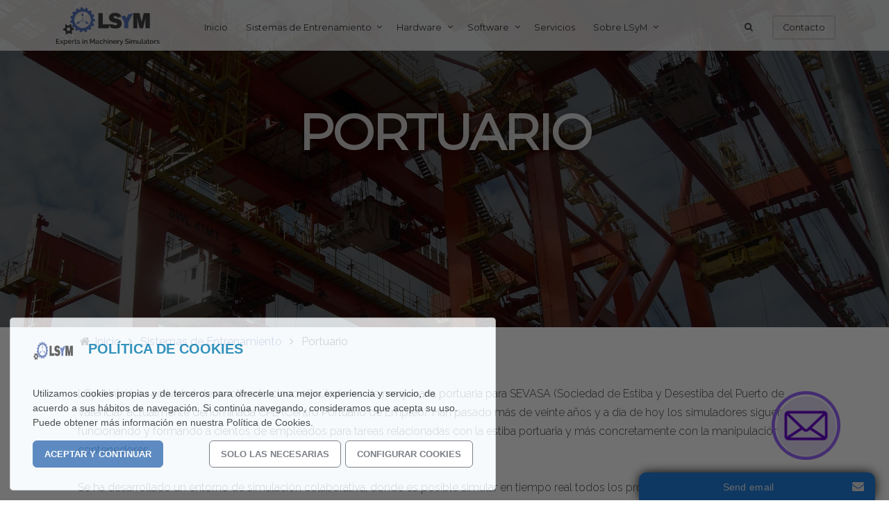

--- FILE ---
content_type: text/html;charset=UTF-8
request_url: http://lsymserver.uv.es/LSyMWeb/es/sistemas/portuario
body_size: 50496
content:
<!DOCTYPE html>
<html lang="es">
<head>

<!-- Global site tag (gtag.js) - Google Analytics -->
<script src="https://www.googletagmanager.com/gtag/js?id=G-SC90YC4C6V" async></script>
<script>
  window.dataLayer = window.dataLayer || [];
  function gtag(){dataLayer.push(arguments);}
  gtag('js', new Date());
  gtag('config', 'G-SC90YC4C6V', []);
</script>

    <meta charset="utf-8" />
    <title>Puerto | LSyM</title>
    <meta name="generator" content="GravCMS" />
<meta name="laboratorio de simulación y modelado" content="LSyM | Laboratorio de Simulación y Modelado" />
<meta name="twitter:site" property="twitter:site" content="@GrupoLSyM" />
<meta name="description" content="Ofrecemos gran variedad de simuladores relacionados con los sistemas portuarios. ¡Aprende a manejar maquinaria portuaria con nuestros simuladores!" />
<meta name="keywords" content="sector portuario, simulador, maquinaria portuaria, simulación colaborativa, grúa, Ship To Shore, Rubber Tyred Gantry Crane, Reach Stacker, grúa móvil, RoRo, STS, RTG, MHC, grúa pórtico, elevadora, grúa de patio, simulación, terminal virtual, sistema de entrenamiento, portuario, terminal portuaria, sistemas de simulación, simulador portuario" />
<meta name="robots" content="index, follow  " />
<meta name="twitter:card" property="twitter:card" content="summary" />
<meta name="twitter:title" property="twitter:title" content="Puerto | LSyM" />
<meta name="twitter:description" property="twitter:description" />
<meta name="twitter:image" property="twitter:image" content="http://lsymserver.uv.es/LSyMWeb/user/pages/02.sistemas/02.portuario/Contenedores-gruas-sector-portuario.jpg" />
<meta property="og:title" content="Puerto" />
<meta property="og:description" />
<meta property="og:type" content="article" />
<meta property="og:locale" content="es_ES" />
<meta property="og:url" content="http://lsymserver.uv.es/LSyMWeb/es/sistemas/portuario" />
<meta property="og:image" content="http://lsymserver.uv.es/LSyMWeb/user/pages/02.sistemas/02.portuario/Contenedores-gruas-sector-portuario.jpg" />
<meta property="og:site_name" content="LSyM" />
<meta name="twitter:url" property="twitter:url" content="http://lsymserver.uv.es/LSyMWeb/es/sistemas/portuario" />
    <meta name="viewport" content="width=device-width, initial-scale=1.0, minimum-scale=1.0, maximum-scale=1.0, user-scalable=no">
	<meta name="google-site-verification" content="Tvw9tTx0DB_VZTkEtYdKZ6-39Py7vuzZpjnYNANEefE" />
    <link rel="icon" type="image/png" href="/LSyMWeb/user/themes/nordic/images/favicon.png" />
    <link rel="canonical" href="http://lsymserver.uv.es/LSyMWeb/es/sistemas/portuario" />
    <link href='https://cdn.lineicons.com/3.0/lineicons.css' rel="stylesheet">
    <script src="https://cdnjs.cloudflare.com/ajax/libs/Chart.js/2.9.4/Chart.js"></script>
		<link rel="alternate" hreflang="es" href="/LSyMWeb/es/sistemas/portuario" />
	<link rel="alternate" hreflang="en" href="/LSyMWeb/en/sistemas/portuario" />
	<link rel="alternate" hreflang="pt" href="/LSyMWeb/pt/sistemas/portuario" />
	<link rel="alternate" hreflang="fr" href="/LSyMWeb/fr/sistemas/portuario" />
	<link rel="alternate" hreflang="it" href="/LSyMWeb/it/sistemas/portuario" />
	<link rel="alternate" hreflang="ja" href="/LSyMWeb/ja/sistemas/portuario" />

                    
                                                                
                    
    <link href="/LSyMWeb/assets/53c1b3e728b5f50dc693fd5ac459947e.css" type="text/css" rel="stylesheet">


                                                        
    <script src="/LSyMWeb/assets/e3a3c884663780dc21dd5b708389c9c8.js"></script>
<script src="/LSyMWeb/assets/55ce05db77785d4010d71030c08c8332.js" async></script>
<script src="/LSyMWeb/assets/b204a073e018cd77915e307579a57f86.js"></script>
<script>
document.addEventListener("DOMContentLoaded", function() {
        setTimeout(
        function() {
            var pluginConfig = {"enabled":true,"data_storage":"data","custom_settings_link_text":"Cookie Banner Einstellungen","custom_settings_link_color":"#7faf34","custom_settings_link_text_color":"#ffffff"};
            var cookieBannerData = {"banner_title":"Pol\u00edtica de Cookies","banner_cat_title":"Gestionar las Cookies","banner_text":"Utilizamos cookies propias y de terceros para ofrecerle una mejor experiencia y servicio, de acuerdo a sus h\u00e1bitos de navegaci\u00f3n. Si contin\u00faa navegando, consideramos que acepta su uso. Puede obtener m\u00e1s informaci\u00f3n en nuestra Pol\u00edtica de Cookies.","button_accept_text":"Aceptar y continuar","button_accept_layout":"layout-2","button_settings_active":"activated","button_settings_text":"Configurar cookies","button_settings_layout":"layout-1","button_settings_empty":"No hay ajustes disponibles.","button_deny_active":"activated","button_deny_text":"Solo las necesarias","button_deny_layout":"layout-1","banner_revokable_text":"Reset Cookie Settings","button_revokable_color":"#536eb2","button_revokable_text_color":"#fff"};
            var cookieBannerScripts = null;
            var cookieBannerCategories = [{"category_title":"Necesarias","category_cookies":"deactivated","category_text":"Las cookies necesarias son requeridas para habilitar las caracter\u00edsticas b\u00e1sicas de este sitio. Estas cookies no almacenan ning\u00fan dato personal identificable."},{"category_title":"Funcionales","category_cookies":"activated","category_text":"Las cookies funcionales ayudan a realizar ciertas funcionalidades como compartir el contenido del sitio web en las plataformas de las redes sociales, recoger comentarios y otras caracter\u00edsticas de terceros."},{"category_title":"Anal\u00edticas","category_cookies":"activated","category_text":"Las cookies anal\u00edticas se utilizan para entender c\u00f3mo interact\u00faan los visitantes con el sitio web. Estas cookies ayudan a proporcionar informaci\u00f3n sobre m\u00e9tricas como el n\u00famero de visitantes, la tasa de rebote, la fuente de tr\u00e1fico, etc."}];
            var cookieBannerCategoriesData = {"categories_save_text":"Guardar la configuraci\u00f3n","categories_save_layout":"layout-1","categories":[{"category_title":"Necesarias","category_cookies":"deactivated","category_text":"Las cookies necesarias son requeridas para habilitar las caracter\u00edsticas b\u00e1sicas de este sitio. Estas cookies no almacenan ning\u00fan dato personal identificable."},{"category_title":"Funcionales","category_cookies":"activated","category_text":"Las cookies funcionales ayudan a realizar ciertas funcionalidades como compartir el contenido del sitio web en las plataformas de las redes sociales, recoger comentarios y otras caracter\u00edsticas de terceros."},{"category_title":"Anal\u00edticas","category_cookies":"activated","category_text":"Las cookies anal\u00edticas se utilizan para entender c\u00f3mo interact\u00faan los visitantes con el sitio web. Estas cookies ayudan a proporcionar informaci\u00f3n sobre m\u00e9tricas como el n\u00famero de visitantes, la tasa de rebote, la fuente de tr\u00e1fico, etc."}]};

                        var tcb = new TecartCookieBanner(cookieBannerData, cookieBannerScripts, cookieBannerCategories, cookieBannerCategoriesData);
            tcb.init();

                        const openModalButton = document.getElementsByClassName("tcb-settings-btn")[0];
            if(openModalButton != null){
                openModalButton.onclick = function(){
                    document.getElementById("tcb-settings-modal").style.display = "block";
                };
            }

                        const closeModal = document.getElementById("tcb-settings-close-btn");
            if(closeModal != null) {
                closeModal.onclick = function() {
                    document.getElementById("tcb-settings-modal").style.display = "none";
                }
            }

                                    const saveSettingsModal = document.getElementById("tcb-save-settings-btn");
            if(saveSettingsModal != null) {
                saveSettingsModal.addEventListener('click', () => {
                    document.getElementById("tcb-settings-modal").style.display = "none";
                    document.getElementsByClassName("cc-window")[0].style.display = "none";
                    document.getElementsByClassName("cc-revoke")[0].style.display = "block";
                    document.getElementsByClassName("cc-window")[0].classList.add("cc-invisible");
                    tcb.onCheckboxSettings();
                });
            }

                        const disabledCheckbox = document.querySelectorAll('input[name=tcbCookieScripts][disabled="disabled"]');
            disabledCheckbox.onclick = function() {
                return false;
            };

                        var page_scrolled = tcb.getCookieByName('cookieconsent_scrolled');
            if(page_scrolled !== 'scrolled') {
                document.addEventListener ('scroll', function (){
                    tcb.onScrollIncludes();
                });
            }

        }, 3000);
});
</script>


</head>
<body id="top" class="modular header-image fullwidth sistemas">
    <div id="sb-site">
                <header id="header">
            <div id="logo">
                    <a href="/LSyMWeb/es">
                                        <img alt="" src="/LSyMWeb/user/pages/images/logo_LSyM.png" />
                </a>
            </div>
            <div id="navbar">
                
                                

<ul class="navigation">
                                                <li class="">
                <a href="/LSyMWeb/es">
                                        Inicio
                </a>
            </li>
                                        <li class="has-children active">
                <a href="/LSyMWeb/es/sistemas">
                                        Sistemas de Entrenamiento
                    <span></span>
                </a>
                <ul>
                                                        <li class="">
                <a href="/LSyMWeb/es/sistemas/mineria-y-construccion">
                                        Minería y Construcción
                </a>
            </li>
                                        <li class="active">
                <a href="/LSyMWeb/es/sistemas/portuario">
                                        Portuario
                </a>
            </li>
                                        <li class="">
                <a href="/LSyMWeb/es/sistemas/industrial">
                                        Industrial y Agrícola
                </a>
            </li>
                                        <li class="">
                <a href="/LSyMWeb/es/sistemas/todos">
                                        Ver todos
                </a>
            </li>
            
                </ul>
            </li>
                                        <li class="has-children ">
                <a href="/LSyMWeb/es/hardware">
                                        Hardware
                    <span></span>
                </a>
                <ul>
                                                        <li class="">
                <a href="/LSyMWeb/es/hardware/components">
                                        Componentes Hardware
                </a>
            </li>
                                        <li class="has-children ">
                <a href="/LSyMWeb/es/hardware/opciones-hardware">
                                        Modelos de Simulador
                    <span></span>
                </a>
                <ul>
                                                        <li class="">
                <a href="/LSyMWeb/es/hardware/opciones-hardware/escritorio">
                                        Desktop
                </a>
            </li>
                                        <li class="">
                <a href="/LSyMWeb/es/hardware/opciones-hardware/esencial">
                                        Avanzado
                </a>
            </li>
                                        <li class="">
                <a href="/LSyMWeb/es/hardware/opciones-hardware/dinamico-avanzado">
                                        Avanzado Dinámico
                </a>
            </li>
                                        <li class="">
                <a href="/LSyMWeb/es/hardware/opciones-hardware/inmersivo">
                                        Inmersivo
                </a>
            </li>
            
                </ul>
            </li>
                                        <li class="">
                <a href="/LSyMWeb/es/hardware/porque-simuladores">
                                        ¿Por qué los simuladores?
                </a>
            </li>
            
                </ul>
            </li>
                                        <li class="has-children ">
                <a href="/LSyMWeb/es/software">
                                        Software
                    <span></span>
                </a>
                <ul>
                                                        <li class="">
                <a href="/LSyMWeb/es/software/informacion-tecnica">
                                        Información técnica
                </a>
            </li>
                                        <li class="">
                <a href="/LSyMWeb/es/software/soluciones">
                                        Nuestras Soluciones
                </a>
            </li>
                                        <li class="">
                <a href="/LSyMWeb/es/software/instructor-info">
                                        Información para instructores
                </a>
            </li>
                                        <li class="">
                <a href="/LSyMWeb/es/software/modo-colaborativo">
                                        Modo Colaborativo
                </a>
            </li>
            
                </ul>
            </li>
                                        <li class="">
                <a href="/LSyMWeb/es/servicios">
                                        Servicios
                </a>
            </li>
                                        <li class="has-children ">
                <a href="/LSyMWeb/es/sobre-lsym">
                                        Sobre LSyM
                    <span></span>
                </a>
                <ul>
                                                        <li class="">
                <a href="/LSyMWeb/es/sobre-lsym/metodologia-prendizaje">
                                        Sobre Nosotros
                </a>
            </li>
                                        <li class="">
                <a href="/LSyMWeb/es/sobre-lsym/sobre-nosotros">
                                        Nuestra Metodología de Aprendizaje
                </a>
            </li>
            
                </ul>
            </li>
                                        <li class="">
                <a href="/LSyMWeb/es/contacto">
                                        Contacto
                </a>
            </li>
            
            </ul>

                   <div id="ctn-icon-search" class="div-search">
                       <i id="icon-search" class="fa fa-search" aria-hidden="true"></i>
                   </div>
                                                <div class="language">
<ul class="langswitcher">

<li>
<input type="checkbox" name="list" id="nivel1"><label id="idioma" for="nivel1"><i class="fa fa-globe"></i></label>
<ul class="interior">


                        			  <li><a href="/LSyMWeb/es/sistemas/portuario" class="external active ">
			Español</a></li>

	
                        			  <li><a href="/LSyMWeb/en/sistemas/portuario" class="external ">
			English</a></li>

	
                        			  <li><a href="/LSyMWeb/pt/sistemas/portuario" class="external ">
			Português</a></li>

	
                        			  <li><a href="/LSyMWeb/fr/sistemas/portuario" class="external ">
			Français</a></li>

	
                        			  <li><a href="/LSyMWeb/it/sistemas/portuario" class="external ">
			Italiano</a></li>

	
                        			  <li><a href="/LSyMWeb/ja/sistemas/portuario" class="external ">
			日本語</a></li>

	</ul>
</li>
</ul>
</div>
                                


                <span class="panel-activation sb-toggle-left navbar-left menu-btn fa fa-bars"></span>
            </div>
        </header>
                <div id="ctn-bars-search">
             <input type="text" id="inputSearch" placeholder="¿Qué deseas buscar?">
        </div>
      
        <ul id="box-search">

                                                                 
                                                                     
                                                                     
                                                                     
                                                                                         <li><a href="/LSyMWeb/es/inicio/ini"><i class="fa fa-search"></i>Inicio</a></li>
                                            <li><a href="/LSyMWeb/es"><i class="fa fa-search"></i>Inicio</a></li>
                      
                    
                                 
                                                                                     <li><a href="/LSyMWeb/es/sistemas/mineria-y-construccion"><i class="fa fa-search"></i>Minería y Construcción</a></li>
                                            <li><a href="/LSyMWeb/es/sistemas"><i class="fa fa-search"></i>Sistemas de Entrenamiento</a></li>
                      
                    
                                                                                         <li><a href="/LSyMWeb/es/sistemas/portuario"><i class="fa fa-search"></i>Puerto</a></li>
                                            <li><a href="/LSyMWeb/es/sistemas"><i class="fa fa-search"></i>Sistemas de Entrenamiento</a></li>
                      
                    
                                                                                         <li><a href="/LSyMWeb/es/sistemas/industrial"><i class="fa fa-search"></i>Industrial y Agrícola</a></li>
                                            <li><a href="/LSyMWeb/es/sistemas"><i class="fa fa-search"></i>Sistemas de Entrenamiento</a></li>
                      
                    
                                                                                         <li><a href="/LSyMWeb/es/sistemas/todos"><i class="fa fa-search"></i>Sistemas de Entrenamiento</a></li>
                                            <li><a href="/LSyMWeb/es/sistemas"><i class="fa fa-search"></i>Sistemas de Entrenamiento</a></li>
                      
                    
                                 
                                                                                     <li><a href="/LSyMWeb/es/hardware/components"><i class="fa fa-search"></i>Componentes Hardware</a></li>
                                            <li><a href="/LSyMWeb/es/hardware"><i class="fa fa-search"></i>Hardware</a></li>
                      
                    
                                                                                         <li><a href="/LSyMWeb/es/hardware/opciones-hardware"><i class="fa fa-search"></i>Modelos de Simulador</a></li>
                                            <li><a href="/LSyMWeb/es/hardware"><i class="fa fa-search"></i>Hardware</a></li>
                      
                    
                                                                                         <li><a href="/LSyMWeb/es/hardware/porque-simuladores"><i class="fa fa-search"></i>¿Por qué los simuladores?</a></li>
                                            <li><a href="/LSyMWeb/es/hardware"><i class="fa fa-search"></i>Hardware</a></li>
                      
                    
                                 
                                                                                     <li><a href="/LSyMWeb/es/software/informacion-tecnica"><i class="fa fa-search"></i>Información técnica</a></li>
                                            <li><a href="/LSyMWeb/es/software"><i class="fa fa-search"></i>Software</a></li>
                      
                    
                                                                                         <li><a href="/LSyMWeb/es/software/soluciones"><i class="fa fa-search"></i>Nuestras Soluciones</a></li>
                                            <li><a href="/LSyMWeb/es/software"><i class="fa fa-search"></i>Software</a></li>
                      
                    
                                                                                         <li><a href="/LSyMWeb/es/software/instructor-info"><i class="fa fa-search"></i>Información para instructores</a></li>
                                            <li><a href="/LSyMWeb/es/software"><i class="fa fa-search"></i>Software</a></li>
                      
                    
                                                                                         <li><a href="/LSyMWeb/es/software/modo-colaborativo"><i class="fa fa-search"></i>Modo Colaborativo</a></li>
                                            <li><a href="/LSyMWeb/es/software"><i class="fa fa-search"></i>Software</a></li>
                      
                    
                                 
                                                                                     <li><a href="/LSyMWeb/es/servicios/serv"><i class="fa fa-search"></i>Servicios</a></li>
                                            <li><a href="/LSyMWeb/es/servicios"><i class="fa fa-search"></i>Servicios</a></li>
                      
                    
                                 
                                                                                     <li><a href="/LSyMWeb/es/simuladores/grua-portico"><i class="fa fa-search"></i>Simulador de Grúa Pórtico</a></li>
                      
                    
                                                                                         <li><a href="/LSyMWeb/es/simuladores/bulldozer"><i class="fa fa-search"></i>Simulador de Bulldozer</a></li>
                      
                    
                                                                                         <li><a href="/LSyMWeb/es/simuladores/grua-movil"><i class="fa fa-search"></i>Simulador de Grúa Móvil Portuaria</a></li>
                      
                    
                                                                                         <li><a href="/LSyMWeb/es/simuladores/camion-minero"><i class="fa fa-search"></i>Simulador de Camión Minero</a></li>
                      
                    
                                                                                         <li><a href="/LSyMWeb/es/simuladores/cargador-frontal"><i class="fa fa-search"></i>Simulador de Cargador Frontal</a></li>
                      
                    
                                                                                         <li><a href="/LSyMWeb/es/simuladores/cargador-lhd"><i class="fa fa-search"></i>Simulador de Cargador LHD</a></li>
                      
                    
                                                                                         <li><a href="/LSyMWeb/es/simuladores/carretilla-elevadora"><i class="fa fa-search"></i>Simulador de Carretilla Elevadora</a></li>
                      
                    
                                                                                         <li><a href="/LSyMWeb/es/simuladores/elevadora-alta-capacidad"><i class="fa fa-search"></i>Simulador de Elevadora de Alta Capacidad</a></li>
                      
                    
                                                                                         <li><a href="/LSyMWeb/es/simuladores/excavadora-360"><i class="fa fa-search"></i>Simulador de Excavadora 360</a></li>
                      
                    
                                                                                         <li><a href="/LSyMWeb/es/simuladores/grua-movil-todoterreno"><i class="fa fa-search"></i>Simulador de Grúa Móvil</a></li>
                      
                    
                                                                                         <li><a href="/LSyMWeb/es/simuladores/grua-rmg"><i class="fa fa-search"></i>Simulador de grúa de Patio sobre Raíles (RMG)</a></li>
                      
                    
                                                                                         <li><a href="/LSyMWeb/es/simuladores/grua-torre"><i class="fa fa-search"></i>Simulador de Grúa Torre</a></li>
                      
                    
                                                                                         <li><a href="/LSyMWeb/es/simuladores/grua-trastainer"><i class="fa fa-search"></i>Simulador de Grúa de Patio</a></li>
                      
                    
                                                                                         <li><a href="/LSyMWeb/es/simuladores/manipulador-telescopico"><i class="fa fa-search"></i>Simulador de Manipulador Telescópico</a></li>
                      
                    
                                                                                         <li><a href="/LSyMWeb/es/simuladores/motoniveladora"><i class="fa fa-search"></i>Simulador de Motoniveladora</a></li>
                      
                    
                                                                                         <li><a href="/LSyMWeb/es/simuladores/reachstacker"><i class="fa fa-search"></i>Simulador de Reach Stacker</a></li>
                      
                    
                                                                                         <li><a href="/LSyMWeb/es/simuladores/retroexcavadora"><i class="fa fa-search"></i>Simulador de Retroexcavadora</a></li>
                      
                    
                                                                                         <li><a href="/LSyMWeb/es/simuladores/ro-ro"><i class="fa fa-search"></i>Simulador de Ro-Ro</a></li>
                      
                    
                                                                                         <li><a href="/LSyMWeb/es/simuladores/straddle-carrier"><i class="fa fa-search"></i>Simulador de Straddle Carrier</a></li>
                      
                    
                                                                                         <li><a href="/LSyMWeb/es/simuladores/wheeldozer"><i class="fa fa-search"></i>Simulador de WheelDozer</a></li>
                      
                    
                                                                                         <li><a href="/LSyMWeb/es/simuladores/camion-minero-articulado"><i class="fa fa-search"></i>Simulador de Camión Minero Articulado</a></li>
                      
                    
                                                                                         <li><a href="/LSyMWeb/es/simuladores/pala-electrica"><i class="fa fa-search"></i>Simulador de Pala Eléctrica</a></li>
                      
                    
                                                                                         <li><a href="/LSyMWeb/es/simuladores/empty_container"><i class="fa fa-search"></i>Simulador de Empty Container Handler</a></li>
                      
                    
                                                                                         <li><a href="/LSyMWeb/es/simuladores/drilling-jumbo"><i class="fa fa-search"></i>Simulador de Drilling Jumbo</a></li>
                      
                    
                                                                                         <li><a href="/LSyMWeb/es/simuladores/puente-grua"><i class="fa fa-search"></i>Simulador de Puente Grúa</a></li>
                      
                    
                                                                                         <li><a href="/LSyMWeb/es/simuladores/tractor-agricola"><i class="fa fa-search"></i>Simulador de Tractor Agrícola</a></li>
                      
                    
                                                                                         <li><a href="/LSyMWeb/es/simuladores/harvester"><i class="fa fa-search"></i>Simulador de Cosechadora</a></li>
                      
                    
                                                                                         <li><a href="/LSyMWeb/es/simuladores/grua-pedestal"><i class="fa fa-search"></i>Simulador de Grúa de Pedestal</a></li>
                      
                    
                                                                                         <li><a href="/LSyMWeb/es/simuladores/simulador-de-maquina-elevadora"><i class="fa fa-search"></i>Simulador de Plataforma Elevadora (PEMP)</a></li>
                      
                    
                                 
                                                                                     <li><a href="/LSyMWeb/es/sobre-lsym/metodologia-prendizaje"><i class="fa fa-search"></i>Sobre Nosotros</a></li>
                                            <li><a href="/LSyMWeb/es/sobre-lsym"><i class="fa fa-search"></i>Sobre LSyM</a></li>
                      
                    
                                                                                         <li><a href="/LSyMWeb/es/sobre-lsym/sobre-nosotros"><i class="fa fa-search"></i>Nuestra Metodología de Aprendizaje</a></li>
                                            <li><a href="/LSyMWeb/es/sobre-lsym"><i class="fa fa-search"></i>Sobre LSyM</a></li>
                      
                    
                                 
                                                                                     <li><a href="/LSyMWeb/es/contacto/cont"><i class="fa fa-search"></i>Contacto</a></li>
                                            <li><a href="/LSyMWeb/es/contacto"><i class="fa fa-search"></i>Contacto</a></li>
                      
                    
                                 
                             
                             
                             
                             
                             
                             
             
        </ul>

        <div id="cover-ctn-search"></div>
        
                <div id="body" class="home">
            
                           
<div id="breadcrumbs" itemscope itemtype="http://schema.org/BreadcrumbList">
        <i class="fa fa-home"></i>
            <span itemprop="itemListElement" itemscope itemtype="http://schema.org/ListItem">
                                    <a itemscope itemtype="http://schema.org/Thing" itemprop="item" href="/LSyMWeb/es" itemid="/LSyMWeb/es">
                    <span itemprop="name">Inicio</span>
                </a>
                        <i class="fa fa-angle-right"></i>
                <meta itemprop="position" content="1" />
    </span>
        <span itemprop="itemListElement" itemscope itemtype="http://schema.org/ListItem">
                                    <a itemscope itemtype="http://schema.org/Thing" itemprop="item" href="/LSyMWeb/es/sistemas" itemid="/LSyMWeb/es/sistemas">
                    <span itemprop="name">Sistemas de Entrenamiento</span>
                </a>
                        <i class="fa fa-angle-right"></i>
                <meta itemprop="position" content="2" />
    </span>
        <span itemprop="itemListElement" itemscope itemtype="http://schema.org/ListItem">
                                    <span itemscope itemtype="http://schema.org/Thing" itemprop="item" itemid="/LSyMWeb/es/sistemas/portuario">
                    <span itemprop="name">Portuario</span>
                </span>
                            <meta itemprop="position" content="3" />
    </span>
    </div>
                        
                <div class="main">
                                 
                                    	                <section class="module parallax flush-top" style="background-image: url('/LSyMWeb/user/pages/02.sistemas/02.portuario/Grua-trastainer-sector-portuario.jpg'); height: 500px;">
                	                    <div class="parallax-container">
                                                    <h1>Portuario</h1>
                                            </div>
                </section>
            
                        <section class="module parallax-content" >
                <div class="parallax-container">
                    <div class="modular-row modular-lsym-content">
    <!--# Portuario
<svg xmlns="http://www.w3.org/2000/svg" viewBox="0 4.9 1920 147.1" class="primer-svg">
  <path d="M 0 152 V 22.2 C 165.9 7.1 331.7 -8 521.3 4.9 s 402.9 53.8 640 61.3 s 497.9 -18.2 758.7 -44 v 129.8 H 0 z" fill="#e1e1e1"/>
</svg>-->
<div> 
    <p>LSyM inició su actividad desarrollando cinco simuladores de maquinaria portuaria para SEVASA (Sociedad de Estiba y Desestiba del Puerto de Valencia), actualmente denominada CPE (Centro Portuario de Empleo). Han pasado más de veinte años y a día de hoy los simuladores siguen funcionando y formando a cientos de empleados para tareas relacionadas con la estiba portuaria y más concretamente con la manipulación de contenedores.</p>

<p>Se ha desarrollado un entorno de simulación colaborativa, donde es posible simular en tiempo real todos los procesos que tienen lugar dentro del entorno de la terminal. Un tractor RoRo puede transportar un contenedor enganchado por una grúa Ship To Shore, mientras que una grúa de patio (también conocida como RTG - Grúa de pórtico con neumáticos de caucho) opera en paralelo con múltiples Reach Stackers en la misma terminal. De esta forma es posible entrenar a varios operadores en paralelo, utilizando varios simuladores que comparten el mismo entorno e interactúan entre sí.
    </p> </div>
<!--<svg xmlns="http://www.w3.org/2000/svg" viewBox="-1920 -152 1920 147.1" class="segundo-svg">
  <path d="M 0 -152 V -22.2 C -165.9 -7.1 -331.7 8 -521.3 -4.9 s -402.9 -53.8 -640 -61.3 s -497.9 18.2 -758.7 44 v -129.8 H 0 z" fill="#e1e1e1"/>
</svg>-->
<!--![Entorno Colaborativo](colaborativo_RTG_REACH_MHC.jpg)-->
</div>


                </div>
            </section>    

                                 
                                    	                <section class="module parallax flush-top" style="background-image: url('/LSyMWeb/user/pages/02.sistemas/02.portuario/Grua-trastainer-sector-portuario-2.jpg'); height: 500px;">
                	                    <div class="parallax-container">
                                            </div>
                </section>
            
                        <section class="module parallax-content" >
                <div class="parallax-container">
                    
<div class="modular-row modular-row">
	<h3><center>Máquinas</center></h3>

   <!--  Galería simuladores sector -->
     <div id="coverflow">

        <ul class="flip-items">
        	
        		        	<li data-flip-title="Simulador de Grúa de Patio">
	        		
	        			        			<a href="/LSyMWeb/es/simuladores/grua-trastainer">
	                		<img src="/LSyMWeb/user/pages/06.simuladores/13.grua-trastainer/RTG_Vista_Externa_General.jpg" height="240" width="320">
	            		</a>
	            		            </li>
        		        	<li data-flip-title="Simulador de Grúa Pórtico">
	        		
	        			        			<a href="/LSyMWeb/es/simuladores/grua-portico">
	                		<img src="/LSyMWeb/user/pages/06.simuladores/01.grua-portico/Simulador_Grua_Portico_Galeria.jpg" height="240" width="320">
	            		</a>
	            		            </li>
        		        	<li data-flip-title="Simulador de Grúa Móvil Portuaria">
	        		
	        			        			<a href="/LSyMWeb/es/simuladores/grua-movil">
	                		<img src="/LSyMWeb/user/pages/06.simuladores/03.grua-movil/Simulador_Grua_Movil_Galeria.jpg" height="240" width="320">
	            		</a>
	            		            </li>
        		        	<li data-flip-title="Simulador de Reach Stacker">
	        		
	        			        			<a href="/LSyMWeb/es/simuladores/reachstacker">
	                		<img src="/LSyMWeb/user/pages/06.simuladores/16.reachstacker/imagen_galeria_reachStacker.jpg" height="240" width="320">
	            		</a>
	            		            </li>
        		        	<li data-flip-title="Simulador de grúa de Patio sobre Raíles (RMG)">
	        		
	        			        			<a href="/LSyMWeb/es/simuladores/grua-rmg">
	                		<img src="/LSyMWeb/user/pages/06.simuladores/11.grua-rmg/simulador_RMG_galeria.jpg" height="240" width="320">
	            		</a>
	            		            </li>
        		        	<li data-flip-title="Simulador de Elevadora de Alta Capacidad">
	        		
	        			        			<a href="/LSyMWeb/es/simuladores/elevadora-alta-capacidad">
	                		<img src="/LSyMWeb/user/pages/06.simuladores/08.elevadora-alta-capacidad/Simulador-elevadora-alta-capacidad-Gallery.jpg" height="240" width="320">
	            		</a>
	            		            </li>
        		        	<li data-flip-title="Simulador de Grúa de Pedestal">
	        		
	        			        			<a href="/LSyMWeb/es/simuladores/grua-pedestal">
	                		<img src="/LSyMWeb/user/pages/06.simuladores/28.grua-pedestal/simulador_pedestal_crane_galeria.png" height="240" width="320">
	            		</a>
	            		            </li>
        		        	<li data-flip-title="Simulador de Ro-Ro">
	        		
	        			        			<a href="/LSyMWeb/es/simuladores/ro-ro">
	                		<img src="/LSyMWeb/user/pages/06.simuladores/18.ro-ro/Simulador-Ro-Ro-Galeria.jpg" height="240" width="320">
	            		</a>
	            		            </li>
        		        	<li data-flip-title="Simulador de Straddle Carrier">
	        		
	        			        			<a href="/LSyMWeb/es/simuladores/straddle-carrier">
	                		<img src="/LSyMWeb/user/pages/06.simuladores/19.straddle-carrier/imagen_galeria.jpeg" height="240" width="320">
	            		</a>
	            		            </li>
        		        	<li data-flip-title="Simulador de Empty Container Handler">
	        		
	        			        			<a href="/LSyMWeb/es/simuladores/empty_container">
	                		<img src="/LSyMWeb/user/pages/06.simuladores/23.empty_container/imagen_galeria_emptyContainer.png" height="240" width="320">
	            		</a>
	            		            </li>
        	        </ul>
    </div>
</div>

                </div>
            </section>    

        </div>
        </div>
        
                    <footer id="footer">

    <div id="sub-footer" class="pure-g" >
        <div id="footer-left" class="pure-u-1 pure-u-md-7-24">
		<img src="/LSyMWeb/es/../user/pages/images/lsymLogo_web_footer.png" alt="LSyM" style="margin-bottom:0"/>            
		<div class="copyright">
			Copyright <script type="text/javascript">

copyright=new Date();

update=copyright.getFullYear();

document.write("© " + update + " ");

</script> LSyM, Laboratorio de Simulación y Modelado. All rights reserved. <br>
		</div>
        </div>

        <!--<div id="footer-middle" class="pure-u-1 pure-u-md-7-24">            
            <div id="footer-menu" class="sub-footer-links">
		Email: lsym@uv.es <br> Skype: support.lsym <br> Whatsapp:  +34 66 058 2451 <br>
            </div>
        </div>

        <div id="footer-right" class="pure-u-1 pure-u-md-7-24">-->
        <div id="footer-right" class="pure-u-1 pure-u-md-7-24">
            <div class="socialmedia">
                <ul>
                    <li class="facebook"><a href="https://www.facebook.com/LaboratorioSimulacionYModelado"><i class="fa fa-facebook"></i></a></li>
                    <li class="twitter"><a href="https://twitter.com/GrupoLSyM"><i class="fa fa-twitter"></i></a></li>
                    <li class="linkedin"><a href="https://www.linkedin.com/company/lsym---laboratorio-de-simulación-y-modelado"><i class="fa fa-linkedin"></i></a></li>
                    <li class="youtube"><a href="https://www.youtube.com/lsymsimulacion"><i class="fa fa-youtube"></i></a></li>
                   <!-- <li class="email"><a href="mailto:lsym@uv.es"><i class="fa fa-envelope"></i></a></li>
                    <li class="whatsapp"><a href="tel:+34660582451"><i class="fa fa-phone"></i></a></li>-->
                </ul>
            </div>
        </div>
    </div>
    <div class="clearboth"></div>

</footer><!-- footer -->
<div class="politicas-legales"> 
    <a href="/LSyMWeb/es/politica-de-cookies">Política de Cookies</a> 
    <a href="/LSyMWeb/es/aviso-legal">Aviso Legal</a>
    <a href="/LSyMWeb/es/politica-de-privacidad">Política de Privacidad</a>
    <a href="/LSyMWeb/es/sitemap">Sitemap</a>
</div>

                            <a href="#top" id="return-to-top" aria-label="Back to top" title="Back to top">

<i class="fa fa-chevron-up"></i>
</a>                        </div>
    <div class="sb-slidebar sb-left sb-width-thin">
        <div id="panel">
        

<ul class="navigation">
                                                <li class="">
                <a href="/LSyMWeb/es">
                                        Inicio
                </a>
            </li>
                                        <li class="has-children active">
                <a href="/LSyMWeb/es/sistemas">
                                        Sistemas de Entrenamiento
                    <span></span>
                </a>
                <ul>
                                                        <li class="">
                <a href="/LSyMWeb/es/sistemas/mineria-y-construccion">
                                        Minería y Construcción
                </a>
            </li>
                                        <li class="active">
                <a href="/LSyMWeb/es/sistemas/portuario">
                                        Portuario
                </a>
            </li>
                                        <li class="">
                <a href="/LSyMWeb/es/sistemas/industrial">
                                        Industrial y Agrícola
                </a>
            </li>
                                        <li class="">
                <a href="/LSyMWeb/es/sistemas/todos">
                                        Ver todos
                </a>
            </li>
            
                </ul>
            </li>
                                        <li class="has-children ">
                <a href="/LSyMWeb/es/hardware">
                                        Hardware
                    <span></span>
                </a>
                <ul>
                                                        <li class="">
                <a href="/LSyMWeb/es/hardware/components">
                                        Componentes Hardware
                </a>
            </li>
                                        <li class="has-children ">
                <a href="/LSyMWeb/es/hardware/opciones-hardware">
                                        Modelos de Simulador
                    <span></span>
                </a>
                <ul>
                                                        <li class="">
                <a href="/LSyMWeb/es/hardware/opciones-hardware/escritorio">
                                        Desktop
                </a>
            </li>
                                        <li class="">
                <a href="/LSyMWeb/es/hardware/opciones-hardware/esencial">
                                        Avanzado
                </a>
            </li>
                                        <li class="">
                <a href="/LSyMWeb/es/hardware/opciones-hardware/dinamico-avanzado">
                                        Avanzado Dinámico
                </a>
            </li>
                                        <li class="">
                <a href="/LSyMWeb/es/hardware/opciones-hardware/inmersivo">
                                        Inmersivo
                </a>
            </li>
            
                </ul>
            </li>
                                        <li class="">
                <a href="/LSyMWeb/es/hardware/porque-simuladores">
                                        ¿Por qué los simuladores?
                </a>
            </li>
            
                </ul>
            </li>
                                        <li class="has-children ">
                <a href="/LSyMWeb/es/software">
                                        Software
                    <span></span>
                </a>
                <ul>
                                                        <li class="">
                <a href="/LSyMWeb/es/software/informacion-tecnica">
                                        Información técnica
                </a>
            </li>
                                        <li class="">
                <a href="/LSyMWeb/es/software/soluciones">
                                        Nuestras Soluciones
                </a>
            </li>
                                        <li class="">
                <a href="/LSyMWeb/es/software/instructor-info">
                                        Información para instructores
                </a>
            </li>
                                        <li class="">
                <a href="/LSyMWeb/es/software/modo-colaborativo">
                                        Modo Colaborativo
                </a>
            </li>
            
                </ul>
            </li>
                                        <li class="">
                <a href="/LSyMWeb/es/servicios">
                                        Servicios
                </a>
            </li>
                                        <li class="has-children ">
                <a href="/LSyMWeb/es/sobre-lsym">
                                        Sobre LSyM
                    <span></span>
                </a>
                <ul>
                                                        <li class="">
                <a href="/LSyMWeb/es/sobre-lsym/metodologia-prendizaje">
                                        Sobre Nosotros
                </a>
            </li>
                                        <li class="">
                <a href="/LSyMWeb/es/sobre-lsym/sobre-nosotros">
                                        Nuestra Metodología de Aprendizaje
                </a>
            </li>
            
                </ul>
            </li>
                                        <li class="">
                <a href="/LSyMWeb/es/contacto">
                                        Contacto
                </a>
            </li>
            
            </ul>

        <div class="language">
<ul class="langswitcher">

<li>
<input type="checkbox" name="list" id="nivel1"><label id="idioma" for="nivel1"><i class="fa fa-globe"></i></label>
<ul class="interior">


                        			  <li><a href="/LSyMWeb/es/sistemas/portuario" class="external active ">
			Español</a></li>

	
                        			  <li><a href="/LSyMWeb/en/sistemas/portuario" class="external ">
			English</a></li>

	
                        			  <li><a href="/LSyMWeb/pt/sistemas/portuario" class="external ">
			Português</a></li>

	
                        			  <li><a href="/LSyMWeb/fr/sistemas/portuario" class="external ">
			Français</a></li>

	
                        			  <li><a href="/LSyMWeb/it/sistemas/portuario" class="external ">
			Italiano</a></li>

	
                        			  <li><a href="/LSyMWeb/ja/sistemas/portuario" class="external ">
			日本語</a></li>

	</ul>
</li>
</ul>
</div>
        </div>
    </div>
                <script src="/LSyMWeb/assets/4ad1554237d36e9ffe470bce2903e4fd.js"></script>

        <script>
        $(function () {
            $(document).ready(function() {
              $.slidebars({
                hideControlClasses: true,
                scrollLock: false,
                pagination: '.swiper-pagination',
                paginationType: 'bullets'
              });
            });
        });
        </script>
        <script>
            $(document).ready(function () {
            //initialize swiper when document ready  
            var mySwiper = new Swiper ('.swiper-container', {
              // Optional parameters
              direction: 'vertical',
              loop: true
                })        
            });
        </script>
    
    <script>
    // var coverflow = $("#coverflow").flipster({
        $("#coverflow").flipster({
        spacing: -0.6,
        nav: 'after',
        buttons: true,
        start: 'center',
        scrollwheel: false,
        touch: true
        });
    </script>
    <script>
        $(".flipster__nav__item").click(function(){
            if($(this).hasClass('flipster__nav__item--current')){
                $(".flipster__item--current img").click();
            }
        });
    </script>
 <script>
	$(document).ready(function() {
 		$.showCookiesNotice("Utilizamos cookies propias y de terceros para ofrecerle una mejor experiencia y servicio, de acuerdo a sus hábitos de navegación. Si continúa navegando, consideramos que acepta su uso. Puede obtener más información en nuestra Política de Cookies", "", "Leer más", "Cerrar", "");
 	});
</script>

</body>
<script type='text/javascript'>
var onWebChat={ar:[], set: function(a,b){if (typeof onWebChat_==='undefined'){this.ar.
push([a,b]);}else{onWebChat_.set(a,b);}},get:function(a){return(onWebChat_.get(a));},
w:(function(){ var ga=document.createElement('script'); ga.type = 'text/javascript'; 
ga.async=1;ga.src=('https:'==document.location.protocol?'https:':'http:') + 
'//www.onwebchat.com/clientchat/ed8e114912e8f483d24c835e45f7947c';var s= 
document.getElementsByTagName('script')[0];s.parentNode.insertBefore(ga,s);})()}
</script>

</html>


--- FILE ---
content_type: text/css
request_url: http://lsymserver.uv.es/LSyMWeb/assets/53c1b3e728b5f50dc693fd5ac459947e.css
body_size: 182524
content:
@import url(//fonts.googleapis.com/css?family=Montserrat:400|Raleway:300,400,600|Inconsolata);
/*!
Pure v0.5.0
Copyright 2014 Yahoo! Inc. All rights reserved.
Licensed under the BSD License.
https://github.com/yui/pure/blob/master/LICENSE.md
*/
@media screen and (min-width:35.5em){.pure-u-sm-1,.pure-u-sm-1-1,.pure-u-sm-1-2,.pure-u-sm-1-3,.pure-u-sm-2-3,.pure-u-sm-1-4,.pure-u-sm-3-4,.pure-u-sm-1-5,.pure-u-sm-2-5,.pure-u-sm-3-5,.pure-u-sm-4-5,.pure-u-sm-5-5,.pure-u-sm-1-6,.pure-u-sm-5-6,.pure-u-sm-1-8,.pure-u-sm-3-8,.pure-u-sm-5-8,.pure-u-sm-7-8,.pure-u-sm-1-12,.pure-u-sm-5-12,.pure-u-sm-7-12,.pure-u-sm-11-12,.pure-u-sm-1-24,.pure-u-sm-2-24,.pure-u-sm-3-24,.pure-u-sm-4-24,.pure-u-sm-5-24,.pure-u-sm-6-24,.pure-u-sm-7-24,.pure-u-sm-8-24,.pure-u-sm-9-24,.pure-u-sm-10-24,.pure-u-sm-11-24,.pure-u-sm-12-24,.pure-u-sm-13-24,.pure-u-sm-14-24,.pure-u-sm-15-24,.pure-u-sm-16-24,.pure-u-sm-17-24,.pure-u-sm-18-24,.pure-u-sm-19-24,.pure-u-sm-20-24,.pure-u-sm-21-24,.pure-u-sm-22-24,.pure-u-sm-23-24,.pure-u-sm-24-24{display:inline-block;*display:inline;zoom:1;letter-spacing:normal;word-spacing:normal;vertical-align:top;text-rendering:auto}.pure-u-sm-1-24{width:4.1667%;*width:4.1357%}.pure-u-sm-1-12,.pure-u-sm-2-24{width:8.3333%;*width:8.3023%}.pure-u-sm-1-8,.pure-u-sm-3-24{width:12.5%;*width:12.469%}.pure-u-sm-1-6,.pure-u-sm-4-24{width:16.6667%;*width:16.6357%}.pure-u-sm-1-5{width:20%;*width:19.969%}.pure-u-sm-5-24{width:20.8333%;*width:20.8023%}.pure-u-sm-1-4,.pure-u-sm-6-24{width:25%;*width:24.969%}.pure-u-sm-7-24{width:29.1667%;*width:29.1357%}.pure-u-sm-1-3,.pure-u-sm-8-24{width:33.3333%;*width:33.3023%}.pure-u-sm-3-8,.pure-u-sm-9-24{width:37.5%;*width:37.469%}.pure-u-sm-2-5{width:40%;*width:39.969%}.pure-u-sm-5-12,.pure-u-sm-10-24{width:41.6667%;*width:41.6357%}.pure-u-sm-11-24{width:45.8333%;*width:45.8023%}.pure-u-sm-1-2,.pure-u-sm-12-24{width:50%;*width:49.969%}.pure-u-sm-13-24{width:54.1667%;*width:54.1357%}.pure-u-sm-7-12,.pure-u-sm-14-24{width:58.3333%;*width:58.3023%}.pure-u-sm-3-5{width:60%;*width:59.969%}.pure-u-sm-5-8,.pure-u-sm-15-24{width:62.5%;*width:62.469%}.pure-u-sm-2-3,.pure-u-sm-16-24{width:66.6667%;*width:66.6357%}.pure-u-sm-17-24{width:70.8333%;*width:70.8023%}.pure-u-sm-3-4,.pure-u-sm-18-24{width:75%;*width:74.969%}.pure-u-sm-19-24{width:79.1667%;*width:79.1357%}.pure-u-sm-4-5{width:80%;*width:79.969%}.pure-u-sm-5-6,.pure-u-sm-20-24{width:83.3333%;*width:83.3023%}.pure-u-sm-7-8,.pure-u-sm-21-24{width:87.5%;*width:87.469%}.pure-u-sm-11-12,.pure-u-sm-22-24{width:91.6667%;*width:91.6357%}.pure-u-sm-23-24{width:95.8333%;*width:95.8023%}.pure-u-sm-1,.pure-u-sm-1-1,.pure-u-sm-5-5,.pure-u-sm-24-24{width:100%}}@media screen and (min-width:48em){.pure-u-md-1,.pure-u-md-1-1,.pure-u-md-1-2,.pure-u-md-1-3,.pure-u-md-2-3,.pure-u-md-1-4,.pure-u-md-3-4,.pure-u-md-1-5,.pure-u-md-2-5,.pure-u-md-3-5,.pure-u-md-4-5,.pure-u-md-5-5,.pure-u-md-1-6,.pure-u-md-5-6,.pure-u-md-1-8,.pure-u-md-3-8,.pure-u-md-5-8,.pure-u-md-7-8,.pure-u-md-1-12,.pure-u-md-5-12,.pure-u-md-7-12,.pure-u-md-11-12,.pure-u-md-1-24,.pure-u-md-2-24,.pure-u-md-3-24,.pure-u-md-4-24,.pure-u-md-5-24,.pure-u-md-6-24,.pure-u-md-7-24,.pure-u-md-8-24,.pure-u-md-9-24,.pure-u-md-10-24,.pure-u-md-11-24,.pure-u-md-12-24,.pure-u-md-13-24,.pure-u-md-14-24,.pure-u-md-15-24,.pure-u-md-16-24,.pure-u-md-17-24,.pure-u-md-18-24,.pure-u-md-19-24,.pure-u-md-20-24,.pure-u-md-21-24,.pure-u-md-22-24,.pure-u-md-23-24,.pure-u-md-24-24{display:inline-block;*display:inline;zoom:1;letter-spacing:normal;word-spacing:normal;vertical-align:top;text-rendering:auto}.pure-u-md-1-24{width:4.1667%;*width:4.1357%}.pure-u-md-1-12,.pure-u-md-2-24{width:8.3333%;*width:8.3023%}.pure-u-md-1-8,.pure-u-md-3-24{width:12.5%;*width:12.469%}.pure-u-md-1-6,.pure-u-md-4-24{width:16.6667%;*width:16.6357%}.pure-u-md-1-5{width:20%;*width:19.969%}.pure-u-md-5-24{width:20.8333%;*width:20.8023%}.pure-u-md-1-4,.pure-u-md-6-24{width:25%;*width:24.969%}.pure-u-md-7-24{width:29.1667%;*width:29.1357%}.pure-u-md-1-3,.pure-u-md-8-24{width:33.3333%;*width:33.3023%}.pure-u-md-3-8,.pure-u-md-9-24{width:37.5%;*width:37.469%}.pure-u-md-2-5{width:40%;*width:39.969%}.pure-u-md-5-12,.pure-u-md-10-24{width:41.6667%;*width:41.6357%}.pure-u-md-11-24{width:45.8333%;*width:45.8023%}.pure-u-md-1-2,.pure-u-md-12-24{width:50%;*width:49.969%}.pure-u-md-13-24{width:54.1667%;*width:54.1357%}.pure-u-md-7-12,.pure-u-md-14-24{width:58.3333%;*width:58.3023%}.pure-u-md-3-5{width:60%;*width:59.969%}.pure-u-md-5-8,.pure-u-md-15-24{width:62.5%;*width:62.469%}.pure-u-md-2-3,.pure-u-md-16-24{width:66.6667%;*width:66.6357%}.pure-u-md-17-24{width:70.8333%;*width:70.8023%}.pure-u-md-3-4,.pure-u-md-18-24{width:75%;*width:74.969%}.pure-u-md-19-24{width:79.1667%;*width:79.1357%}.pure-u-md-4-5{width:80%;*width:79.969%}.pure-u-md-5-6,.pure-u-md-20-24{width:83.3333%;*width:83.3023%}.pure-u-md-7-8,.pure-u-md-21-24{width:87.5%;*width:87.469%}.pure-u-md-11-12,.pure-u-md-22-24{width:91.6667%;*width:91.6357%}.pure-u-md-23-24{width:95.8333%;*width:95.8023%}.pure-u-md-1,.pure-u-md-1-1,.pure-u-md-5-5,.pure-u-md-24-24{width:100%}}@media screen and (min-width:64em){.pure-u-lg-1,.pure-u-lg-1-1,.pure-u-lg-1-2,.pure-u-lg-1-3,.pure-u-lg-2-3,.pure-u-lg-1-4,.pure-u-lg-3-4,.pure-u-lg-1-5,.pure-u-lg-2-5,.pure-u-lg-3-5,.pure-u-lg-4-5,.pure-u-lg-5-5,.pure-u-lg-1-6,.pure-u-lg-5-6,.pure-u-lg-1-8,.pure-u-lg-3-8,.pure-u-lg-5-8,.pure-u-lg-7-8,.pure-u-lg-1-12,.pure-u-lg-5-12,.pure-u-lg-7-12,.pure-u-lg-11-12,.pure-u-lg-1-24,.pure-u-lg-2-24,.pure-u-lg-3-24,.pure-u-lg-4-24,.pure-u-lg-5-24,.pure-u-lg-6-24,.pure-u-lg-7-24,.pure-u-lg-8-24,.pure-u-lg-9-24,.pure-u-lg-10-24,.pure-u-lg-11-24,.pure-u-lg-12-24,.pure-u-lg-13-24,.pure-u-lg-14-24,.pure-u-lg-15-24,.pure-u-lg-16-24,.pure-u-lg-17-24,.pure-u-lg-18-24,.pure-u-lg-19-24,.pure-u-lg-20-24,.pure-u-lg-21-24,.pure-u-lg-22-24,.pure-u-lg-23-24,.pure-u-lg-24-24{display:inline-block;*display:inline;zoom:1;letter-spacing:normal;word-spacing:normal;vertical-align:top;text-rendering:auto}.pure-u-lg-1-24{width:4.1667%;*width:4.1357%}.pure-u-lg-1-12,.pure-u-lg-2-24{width:8.3333%;*width:8.3023%}.pure-u-lg-1-8,.pure-u-lg-3-24{width:12.5%;*width:12.469%}.pure-u-lg-1-6,.pure-u-lg-4-24{width:16.6667%;*width:16.6357%}.pure-u-lg-1-5{width:20%;*width:19.969%}.pure-u-lg-5-24{width:20.8333%;*width:20.8023%}.pure-u-lg-1-4,.pure-u-lg-6-24{width:25%;*width:24.969%}.pure-u-lg-7-24{width:29.1667%;*width:29.1357%}.pure-u-lg-1-3,.pure-u-lg-8-24{width:33.3333%;*width:33.3023%}.pure-u-lg-3-8,.pure-u-lg-9-24{width:37.5%;*width:37.469%}.pure-u-lg-2-5{width:40%;*width:39.969%}.pure-u-lg-5-12,.pure-u-lg-10-24{width:41.6667%;*width:41.6357%}.pure-u-lg-11-24{width:45.8333%;*width:45.8023%}.pure-u-lg-1-2,.pure-u-lg-12-24{width:50%;*width:49.969%}.pure-u-lg-13-24{width:54.1667%;*width:54.1357%}.pure-u-lg-7-12,.pure-u-lg-14-24{width:58.3333%;*width:58.3023%}.pure-u-lg-3-5{width:60%;*width:59.969%}.pure-u-lg-5-8,.pure-u-lg-15-24{width:62.5%;*width:62.469%}.pure-u-lg-2-3,.pure-u-lg-16-24{width:66.6667%;*width:66.6357%}.pure-u-lg-17-24{width:70.8333%;*width:70.8023%}.pure-u-lg-3-4,.pure-u-lg-18-24{width:75%;*width:74.969%}.pure-u-lg-19-24{width:79.1667%;*width:79.1357%}.pure-u-lg-4-5{width:80%;*width:79.969%}.pure-u-lg-5-6,.pure-u-lg-20-24{width:83.3333%;*width:83.3023%}.pure-u-lg-7-8,.pure-u-lg-21-24{width:87.5%;*width:87.469%}.pure-u-lg-11-12,.pure-u-lg-22-24{width:91.6667%;*width:91.6357%}.pure-u-lg-23-24{width:95.8333%;*width:95.8023%}.pure-u-lg-1,.pure-u-lg-1-1,.pure-u-lg-5-5,.pure-u-lg-24-24{width:100%}}@media screen and (min-width:80em){.pure-u-xl-1,.pure-u-xl-1-1,.pure-u-xl-1-2,.pure-u-xl-1-3,.pure-u-xl-2-3,.pure-u-xl-1-4,.pure-u-xl-3-4,.pure-u-xl-1-5,.pure-u-xl-2-5,.pure-u-xl-3-5,.pure-u-xl-4-5,.pure-u-xl-5-5,.pure-u-xl-1-6,.pure-u-xl-5-6,.pure-u-xl-1-8,.pure-u-xl-3-8,.pure-u-xl-5-8,.pure-u-xl-7-8,.pure-u-xl-1-12,.pure-u-xl-5-12,.pure-u-xl-7-12,.pure-u-xl-11-12,.pure-u-xl-1-24,.pure-u-xl-2-24,.pure-u-xl-3-24,.pure-u-xl-4-24,.pure-u-xl-5-24,.pure-u-xl-6-24,.pure-u-xl-7-24,.pure-u-xl-8-24,.pure-u-xl-9-24,.pure-u-xl-10-24,.pure-u-xl-11-24,.pure-u-xl-12-24,.pure-u-xl-13-24,.pure-u-xl-14-24,.pure-u-xl-15-24,.pure-u-xl-16-24,.pure-u-xl-17-24,.pure-u-xl-18-24,.pure-u-xl-19-24,.pure-u-xl-20-24,.pure-u-xl-21-24,.pure-u-xl-22-24,.pure-u-xl-23-24,.pure-u-xl-24-24{display:inline-block;*display:inline;zoom:1;letter-spacing:normal;word-spacing:normal;vertical-align:top;text-rendering:auto}.pure-u-xl-1-24{width:4.1667%;*width:4.1357%}.pure-u-xl-1-12,.pure-u-xl-2-24{width:8.3333%;*width:8.3023%}.pure-u-xl-1-8,.pure-u-xl-3-24{width:12.5%;*width:12.469%}.pure-u-xl-1-6,.pure-u-xl-4-24{width:16.6667%;*width:16.6357%}.pure-u-xl-1-5{width:20%;*width:19.969%}.pure-u-xl-5-24{width:20.8333%;*width:20.8023%}.pure-u-xl-1-4,.pure-u-xl-6-24{width:25%;*width:24.969%}.pure-u-xl-7-24{width:29.1667%;*width:29.1357%}.pure-u-xl-1-3,.pure-u-xl-8-24{width:33.3333%;*width:33.3023%}.pure-u-xl-3-8,.pure-u-xl-9-24{width:37.5%;*width:37.469%}.pure-u-xl-2-5{width:40%;*width:39.969%}.pure-u-xl-5-12,.pure-u-xl-10-24{width:41.6667%;*width:41.6357%}.pure-u-xl-11-24{width:45.8333%;*width:45.8023%}.pure-u-xl-1-2,.pure-u-xl-12-24{width:50%;*width:49.969%}.pure-u-xl-13-24{width:54.1667%;*width:54.1357%}.pure-u-xl-7-12,.pure-u-xl-14-24{width:58.3333%;*width:58.3023%}.pure-u-xl-3-5{width:60%;*width:59.969%}.pure-u-xl-5-8,.pure-u-xl-15-24{width:62.5%;*width:62.469%}.pure-u-xl-2-3,.pure-u-xl-16-24{width:66.6667%;*width:66.6357%}.pure-u-xl-17-24{width:70.8333%;*width:70.8023%}.pure-u-xl-3-4,.pure-u-xl-18-24{width:75%;*width:74.969%}.pure-u-xl-19-24{width:79.1667%;*width:79.1357%}.pure-u-xl-4-5{width:80%;*width:79.969%}.pure-u-xl-5-6,.pure-u-xl-20-24{width:83.3333%;*width:83.3023%}.pure-u-xl-7-8,.pure-u-xl-21-24{width:87.5%;*width:87.469%}.pure-u-xl-11-12,.pure-u-xl-22-24{width:91.6667%;*width:91.6357%}.pure-u-xl-23-24{width:95.8333%;*width:95.8023%}.pure-u-xl-1,.pure-u-xl-1-1,.pure-u-xl-5-5,.pure-u-xl-24-24{width:100%}}*,*::before,*::after{-webkit-box-sizing:border-box;-moz-box-sizing:border-box;box-sizing:border-box}@-webkit-viewport{width:device-width}@-moz-viewport{width:device-width}@-ms-viewport{width:device-width}@-o-viewport{width:device-width}@viewport{width:device-width}html{font-size:100%;-ms-text-size-adjust:100%;-webkit-text-size-adjust:100%}body{margin:0}article,aside,details,figcaption,figure,footer,header,hgroup,main,nav,section,summary{display:block}audio,canvas,progress,video{display:inline-block;vertical-align:baseline}audio:not([controls]){display:none;height:0}[hidden],template{display:none}a{background:#fff0;text-decoration:none}a:active,a:hover{outline:0}abbr[title]{border-bottom:1px dotted}b,strong{font-weight:700}dfn{font-style:italic}mark{background:#ff0;color:#000}sub,sup{font-size:.75rem;line-height:0;position:relative;vertical-align:baseline}sup{top:-.5em}sub{bottom:-.25em}img{border:0;max-width:100%}svg:not(:root){overflow:hidden}figure{margin:1em 40px}hr{height:0}pre{overflow:auto}code,kbd,pre,samp{font-size:1rem}button,input,optgroup,select,textarea{color:inherit;font:inherit;margin:0}button{overflow:visible}button,select{text-transform:none}button,html input[type="button"],input[type="reset"],input[type="submit"]{-webkit-appearance:button;cursor:pointer}button[disabled],html input[disabled]{cursor:default}button::-moz-focus-inner,input::-moz-focus-inner{border:0;padding:0}input{line-height:normal}input[type="checkbox"],input[type="radio"]{padding:0}input[type="number"]::-webkit-inner-spin-button,input[type="number"]::-webkit-outer-spin-button{height:auto}input[type="search"]{-webkit-appearance:textfield}input[type="search"]::-webkit-search-cancel-button,input[type="search"]::-webkit-search-decoration{-webkit-appearance:none}legend{border:0;padding:0}textarea{overflow:auto}optgroup{font-weight:700}table{border-collapse:collapse;border-spacing:0;table-layout:fixed;width:100%}tr,td,th{vertical-align:middle}th,td{padding:.425rem 0}th{text-align:left}.container{width:75em;margin:0 auto;padding:0}@media only all and (min-width:60em) and (max-width:74.938em){.container{width:60em}}@media only all and (min-width:48em) and (max-width:59.938em){.container{width:48em}}@media only all and (min-width:30.063em) and (max-width:47.938em){.container{width:30em}}@media only all and (max-width:30em){.container{width:100%}}.grid{display:-webkit-box;display:-moz-box;display:box;display:-webkit-flex;display:-moz-flex;display:-ms-flexbox;display:flex;-webkit-flex-flow:row;-moz-flex-flow:row;flex-flow:row;list-style:none;margin:0;padding:0}@media only all and (max-width:47.938em){.grid{-webkit-flex-flow:row wrap;-moz-flex-flow:row wrap;flex-flow:row wrap}}.block{-webkit-box-flex:1;-moz-box-flex:1;box-flex:1;-webkit-flex:1;-moz-flex:1;-ms-flex:1;flex:1;min-width:0;min-height:0}@media only all and (max-width:47.938em){.block{-webkit-box-flex:0;-moz-box-flex:0;box-flex:0;-webkit-flex:0 100%;-moz-flex:0 100%;-ms-flex:0 100%;flex:0 100%}}.content{margin:.625rem;padding:.938rem}@media only all and (max-width:47.938em){body [class*="size-"]{-webkit-box-flex:0;-moz-box-flex:0;box-flex:0;-webkit-flex:0 100%;-moz-flex:0 100%;-ms-flex:0 100%;flex:0 100%}}.size-1-2{-webkit-box-flex:0;-moz-box-flex:0;box-flex:0;-webkit-flex:0 50%;-moz-flex:0 50%;-ms-flex:0 50%;flex:0 50%}.size-1-3{-webkit-box-flex:0;-moz-box-flex:0;box-flex:0;-webkit-flex:0 33.33333%;-moz-flex:0 33.33333%;-ms-flex:0 33.33333%;flex:0 33.33333%}.size-1-4{-webkit-box-flex:0;-moz-box-flex:0;box-flex:0;-webkit-flex:0 25%;-moz-flex:0 25%;-ms-flex:0 25%;flex:0 25%}.size-1-5{-webkit-box-flex:0;-moz-box-flex:0;box-flex:0;-webkit-flex:0 20%;-moz-flex:0 20%;-ms-flex:0 20%;flex:0 20%}.size-1-6{-webkit-box-flex:0;-moz-box-flex:0;box-flex:0;-webkit-flex:0 16.66667%;-moz-flex:0 16.66667%;-ms-flex:0 16.66667%;flex:0 16.66667%}.size-1-7{-webkit-box-flex:0;-moz-box-flex:0;box-flex:0;-webkit-flex:0 14.28571%;-moz-flex:0 14.28571%;-ms-flex:0 14.28571%;flex:0 14.28571%}.size-1-8{-webkit-box-flex:0;-moz-box-flex:0;box-flex:0;-webkit-flex:0 12.5%;-moz-flex:0 12.5%;-ms-flex:0 12.5%;flex:0 12.5%}.size-1-9{-webkit-box-flex:0;-moz-box-flex:0;box-flex:0;-webkit-flex:0 11.11111%;-moz-flex:0 11.11111%;-ms-flex:0 11.11111%;flex:0 11.11111%}.size-1-10{-webkit-box-flex:0;-moz-box-flex:0;box-flex:0;-webkit-flex:0 10%;-moz-flex:0 10%;-ms-flex:0 10%;flex:0 10%}.size-1-11{-webkit-box-flex:0;-moz-box-flex:0;box-flex:0;-webkit-flex:0 9.09091%;-moz-flex:0 9.09091%;-ms-flex:0 9.09091%;flex:0 9.09091%}.size-1-12{-webkit-box-flex:0;-moz-box-flex:0;box-flex:0;-webkit-flex:0 8.33333%;-moz-flex:0 8.33333%;-ms-flex:0 8.33333%;flex:0 8.33333%}@media only all and (min-width:48em) and (max-width:59.938em){.size-tablet-1-2{-webkit-box-flex:0;-moz-box-flex:0;box-flex:0;-webkit-flex:0 50%;-moz-flex:0 50%;-ms-flex:0 50%;flex:0 50%}.size-tablet-1-3{-webkit-box-flex:0;-moz-box-flex:0;box-flex:0;-webkit-flex:0 33.33333%;-moz-flex:0 33.33333%;-ms-flex:0 33.33333%;flex:0 33.33333%}.size-tablet-1-4{-webkit-box-flex:0;-moz-box-flex:0;box-flex:0;-webkit-flex:0 25%;-moz-flex:0 25%;-ms-flex:0 25%;flex:0 25%}.size-tablet-1-5{-webkit-box-flex:0;-moz-box-flex:0;box-flex:0;-webkit-flex:0 20%;-moz-flex:0 20%;-ms-flex:0 20%;flex:0 20%}.size-tablet-1-6{-webkit-box-flex:0;-moz-box-flex:0;box-flex:0;-webkit-flex:0 16.66667%;-moz-flex:0 16.66667%;-ms-flex:0 16.66667%;flex:0 16.66667%}.size-tablet-1-7{-webkit-box-flex:0;-moz-box-flex:0;box-flex:0;-webkit-flex:0 14.28571%;-moz-flex:0 14.28571%;-ms-flex:0 14.28571%;flex:0 14.28571%}.size-tablet-1-8{-webkit-box-flex:0;-moz-box-flex:0;box-flex:0;-webkit-flex:0 12.5%;-moz-flex:0 12.5%;-ms-flex:0 12.5%;flex:0 12.5%}.size-tablet-1-9{-webkit-box-flex:0;-moz-box-flex:0;box-flex:0;-webkit-flex:0 11.11111%;-moz-flex:0 11.11111%;-ms-flex:0 11.11111%;flex:0 11.11111%}.size-tablet-1-10{-webkit-box-flex:0;-moz-box-flex:0;box-flex:0;-webkit-flex:0 10%;-moz-flex:0 10%;-ms-flex:0 10%;flex:0 10%}.size-tablet-1-11{-webkit-box-flex:0;-moz-box-flex:0;box-flex:0;-webkit-flex:0 9.09091%;-moz-flex:0 9.09091%;-ms-flex:0 9.09091%;flex:0 9.09091%}.size-tablet-1-12{-webkit-box-flex:0;-moz-box-flex:0;box-flex:0;-webkit-flex:0 8.33333%;-moz-flex:0 8.33333%;-ms-flex:0 8.33333%;flex:0 8.33333%}}@media only all and (max-width:47.938em){@supports not (flex-wrap:wrap){.grid{display:block;-webkit-box-lines:inherit;-moz-box-lines:inherit;box-lines:inherit;-webkit-flex-wrap:inherit;-moz-flex-wrap:inherit;-ms-flex-wrap:inherit;flex-wrap:inherit}.block{display:block;-webkit-box-flex:inherit;-moz-box-flex:inherit;box-flex:inherit;-webkit-flex:inherit;-moz-flex:inherit;-ms-flex:inherit;flex:inherit}}}.first-block{-webkit-box-ordinal-group:0;-webkit-order:-1;-ms-flex-order:-1;order:-1}.last-block{-webkit-box-ordinal-group:2;-webkit-order:1;-ms-flex-order:1;order:1}.fixed-blocks{-webkit-flex-flow:row wrap;-moz-flex-flow:row wrap;flex-flow:row wrap}.fixed-blocks .block{-webkit-box-flex:inherit;-moz-box-flex:inherit;box-flex:inherit;-webkit-flex:inherit;-moz-flex:inherit;-ms-flex:inherit;flex:inherit;width:25%}@media only all and (min-width:60em) and (max-width:74.938em){.fixed-blocks .block{width:33.33333%}}@media only all and (min-width:48em) and (max-width:59.938em){.fixed-blocks .block{width:50%}}@media only all and (max-width:47.938em){.fixed-blocks .block{width:100%}}@supports not (flex-wrap:wrap){.fixed-blocks{display:block;-webkit-flex-flow:inherit;-moz-flex-flow:inherit;flex-flow:inherit}}body{font-size:1rem;line-height:1.7}h1,h2,h3,h4,h5,h6{margin:.85rem 0 1.7rem 0;text-rendering:optimizeLegibility}h1{font-size:3.2rem}h2{font-size:2.5rem}h3{font-size:2.1rem}h4{font-size:1.75rem}h5{font-size:1.35rem}h6{font-size:.85rem}p{margin:1.7rem 0}ul,ol{margin-top:1.7rem;margin-bottom:1.7rem}ul ul,ul ol,ol ul,ol ol{margin-top:0;margin-bottom:0}blockquote{margin:1.7rem 0;padding-left:.85rem}cite{display:block;font-size:.875rem}cite:before{content:"\2014 \0020"}pre{margin:1.7rem 0;padding:.938rem}code{vertical-align:bottom}small{font-size:.875rem}hr{border-left:none;border-right:none;border-top:none;margin:1.7rem 0}fieldset{border:0;padding:.938rem;margin:0 0 1.7rem 0}input,label,select{display:block}label{margin-bottom:.425rem}label.required:after{content:"*"}label abbr{display:none}textarea,input[type="email"],input[type="number"],input[type="password"],input[type="search"],input[type="tel"],input[type="text"],input[type="url"],input[type="color"],input[type="date"],input[type="datetime"],input[type="datetime-local"],input[type="month"],input[type="time"],input[type="week"],select[multiple=multiple]{-webkit-transition:border-color;-moz-transition:border-color;transition:border-color;border-radius:.1875rem;margin-bottom:.85rem;padding:.425rem .425rem;width:100%}textarea:focus,input[type="email"]:focus,input[type="number"]:focus,input[type="password"]:focus,input[type="search"]:focus,input[type="tel"]:focus,input[type="text"]:focus,input[type="url"]:focus,input[type="color"]:focus,input[type="date"]:focus,input[type="datetime"]:focus,input[type="datetime-local"]:focus,input[type="month"]:focus,input[type="time"]:focus,input[type="week"]:focus,select[multiple=multiple]:focus{outline:none}textarea{resize:vertical}input[type="checkbox"],input[type="radio"]{display:inline;margin-right:.425rem}input[type="file"]{width:100%}select{width:auto;max-width:100%;margin-bottom:1.7rem}button,input[type="submit"]{cursor:pointer;user-select:none;vertical-align:middle;white-space:nowrap;border:inherit}#header #logo h3,#header #navbar .panel-activation,#footer p{position:relative;top:50%;-webkit-transform:translateY(-50%);-moz-transform:translateY(-50%);-o-transform:translateY(-50%);-ms-transform:translateY(-50%);transform:translateY(-50%)}.button,.button-secondary{display:inline-block;padding:7px 20px}.button-small.button,.button-small.button-secondary{padding:3px 10px;font-size:.9rem}html,body{height:100%}body{background:#fff;color:#444;-webkit-font-smoothing:antialiased;-moz-osx-font-smoothing:grayscale}a{color:#1BB3E9}a:hover{color:#0e6e90}b,strong,label,th{font-weight:600}#container{min-height:100%;position:relative}.fullwidth #body{padding-left:0;padding-right:0}#body{background:#fff;padding-top:8rem;padding-bottom:11rem}.left{float:left}.right{float:right}.default-animation,#body,#header,#header #logo h3,#header #navbar ul.navigation,.modular .showcase .button{-webkit-transition:all 0.5s ease;-moz-transition:all 0.5s ease;transition:all 0.5s ease}.padding-horiz,.fullwidth #header,.fullwidth #breadcrumbs,.fullwidth .blog-header,.fullwidth .blog-content-item,.fullwidth .content-wrapper,.fullwidth ul.pagination,.fullwidth #body>.modular-row,#body,#header,#footer{padding-left:7rem;padding-right:7rem}@media only all and (max-width:59.938em){.padding-horiz,.fullwidth #header,.fullwidth #breadcrumbs,.fullwidth .blog-header,.fullwidth .blog-content-item,.fullwidth .content-wrapper,.fullwidth ul.pagination,.fullwidth #body>.modular-row,#body,#header,#footer{padding-left:4rem;padding-right:4rem}}@media only all and (max-width:47.938em){.padding-horiz,.fullwidth #header,.fullwidth #breadcrumbs,.fullwidth .blog-header,.fullwidth .blog-content-item,.fullwidth .content-wrapper,.fullwidth ul.pagination,.fullwidth #body>.modular-row,#body,#header,#footer{padding-left:1rem;padding-right:1rem}}.padding-vert{padding-top:3rem;padding-bottom:3rem}#header{position:fixed;z-index:10;width:100%;height:5rem;background-color:rgb(255 255 255 / .9);box-shadow:0 .05rem 1rem rgb(0 0 0 / .15)}#header.scrolled{height:3rem;background-color:rgb(255 255 255 / .9)!important;box-shadow:0 .05rem 1rem rgb(0 0 0 / .15)!important}#header.scrolled #logo h3{color:#444!important;font-size:1.6rem!important}#header.scrolled #logo a,#header.scrolled #navbar span{color:#444!important}#header.scrolled #navbar a{color:#1BB3E9!important}#header.scrolled #navbar a:hover{color:#0e6e90!important}#header.scrolled #navbar a:before,#header.scrolled #navbar a:after{background-color:#1BB3E9!important}#header.scrolled .navigation{margin-top:0.5rem!important}#header>.grid,#header #logo,#header #navbar{height:100%}#header #logo{float:left}#header #logo h3{font-size:2rem;line-height:2rem;margin:0;text-transform:uppercase}#header #logo h3 a{color:#444}#header #navbar{font-size:.9rem}#header #navbar .has-children>a>span{display:inline-block;padding-right:8px}#header #navbar .has-children>a>span:after{font-family:FontAwesome;content:'\f107';position:absolute;display:inline-block;right:8px;top:4px}#header #navbar .has-children>a:after,#header #navbar .has-children>a:before{display:none}#header #navbar .has-children .has-children>a>span:after{content:'\f105'}#header #navbar .navigation>.has-children:hover>a{background:#f6f6f6;border:1px solid #ececec;border-bottom-color:#f6f6f6;margin:-1px -1px 0 -1px;z-index:1000;position:relative;padding-bottom:1px}#header #navbar ul{margin:0;padding:0;list-style:none}#header #navbar ul.navigation{display:inline-block;float:right;margin-top:1.4rem}#header #navbar ul.navigation li{float:left;position:relative}#header #navbar ul.navigation li a{font-family:"Montserrat","Helvetica","Tahoma","Geneva","Arial",sans-serif;display:inline-block;padding:.3rem .8rem;-webkit-backface-visibility:hidden}#header #navbar ul.navigation li a:before,#header #navbar ul.navigation li a:after{content:"";position:absolute;width:100%;height:1px;bottom:0;left:0;background-color:#1BB3E9;visibility:hidden;-webkit-transform:scaleX(0);-moz-transform:scaleX(0);-ms-transform:scaleX(0);-o-transform:scaleX(0);transform:scaleX(0);-webkit-transition:all 0.2s ease;-moz-transition:all 0.2s ease;transition:all 0.2s ease}#header #navbar ul.navigation li a:hover:before{visibility:visible;-webkit-transform:scaleX(.75);-moz-transform:scaleX(.75);-ms-transform:scaleX(.75);-o-transform:scaleX(.75);transform:scaleX(.75)}#header #navbar ul.navigation li a.active:after{top:0;visibility:visible;-webkit-transform:scaleX(.75);-moz-transform:scaleX(.75);-ms-transform:scaleX(.75);-o-transform:scaleX(.75);transform:scaleX(.75)}#header #navbar ul.navigation li.active a:after{top:0;visibility:visible;-webkit-transform:scaleX(.75);-moz-transform:scaleX(.75);-ms-transform:scaleX(.75);-o-transform:scaleX(.75);transform:scaleX(.75)}#header #navbar ul.navigation li ul{position:absolute;background-color:#f6f6f6;border:1px solid #ececec;border-top:0;min-width:12rem;text-align:left;z-index:999;left:-1px;display:none}#header #navbar ul.navigation li ul li{display:block;float:none}#header #navbar ul.navigation li ul li.active>a{background-color:#ececec;color:#1BB3E9}#header #navbar ul.navigation li ul li:hover>a{background-color:#1BB3E9;color:#fff}#header #navbar ul.navigation li ul li a{display:block;margin:0 -1px}#header #navbar ul.navigation li ul li a:after,#header #navbar ul.navigation li ul li a:before{display:none}#header #navbar ul.navigation li ul ul{left:100%;top:0}#header #navbar ul.navigation li:hover>ul{display:block}@media only all and (max-width:59.938em){#header #navbar ul.navigation{display:none}}#header #navbar .panel-activation{padding:1rem;display:none;font-size:1.8rem;cursor:pointer;float:right}@media only all and (max-width:59.938em){#header #navbar .panel-activation{display:inline-block}}.header-image.fullwidth #body{padding-left:0;padding-right:0}.header-image.fullwidth #body>.listing-row{padding-left:7rem;padding-right:7rem}.header-image .listing-row:last-child{margin-bottom:2rem}.header-image #body .flush-top{margin-top:-9.5rem;padding-top:9rem}.header-image #breadcrumbs{margin-top:1rem}.header-image #header{background-color:#fff0;box-shadow:none}.header-image #header .navigation .has-children:hover a{color:#1BB3E9}.header-image #header #logo h3,.header-image #header #logo a{color:#FFF}.header-image #header a,.header-image #header .menu-btn{color:#FFF}.header-image #header a:before,.header-image #header a:after{background-color:rgb(255 255 255 / .7)!important}#footer{position:absolute;background:#333;height:6rem;right:0;bottom:0;left:0;color:#999;text-align:center}#footer a:hover{color:#fff}#footer .totop{position:absolute;bottom:5rem;text-align:center;left:0;right:0}#footer .totop span{font-size:1.7rem;line-height:2.5rem;background:#333;width:3rem;height:2rem;border-radius:3px;display:inline-block;text-align:top}#footer p{margin:0}#footer p .fa{color:#fff}html,body,button,input,select,textarea,.pure-g,.pure-g [class*="pure-u"]{font-family:"Raleway","Helvetica","Tahoma","Geneva","Arial",sans-serif;font-weight:400}h1,h2,h3,h4,h5,h6{font-family:"Montserrat","Helvetica","Tahoma","Geneva","Arial",sans-serif;font-weight:400;text-rendering:optimizeLegibility;letter-spacing:0}h1{font-size:3.2rem}@media only all and (max-width:47.938em){h1{font-size:2.5rem;line-height:1.2;margin-bottom:2.5rem}}@media only all and (min-width:48em) and (max-width:59.938em){h2{font-size:2.1rem}}@media only all and (max-width:47.938em){h2{font-size:2rem}}@media only all and (min-width:48em) and (max-width:59.938em){h3{font-size:1.7rem}}@media only all and (max-width:47.938em){h3{font-size:1.6rem}}@media only all and (min-width:48em) and (max-width:59.938em){h4{font-size:1.35rem}}@media only all and (max-width:47.938em){h4{font-size:1.25rem}}h1{text-align:center;letter-spacing:-3px}h2{letter-spacing:-2px}h3{letter-spacing:-1px}h1+h2{margin:-2rem 0 2rem 0;font-size:2rem;line-height:1;text-align:center;font-family:"Raleway","Helvetica","Tahoma","Geneva","Arial",sans-serif;font-weight:300}@media only all and (min-width:48em) and (max-width:59.938em){h1+h2{font-size:1.6rem}}@media only all and (max-width:47.938em){h1+h2{font-size:1.5rem}}h2+h3{margin:.5rem 0 2rem 0;font-size:2rem;line-height:1;text-align:center;font-family:"Raleway","Helvetica","Tahoma","Geneva","Arial",sans-serif;font-weight:300}@media only all and (min-width:48em) and (max-width:59.938em){h2+h3{font-size:1.6rem}}@media only all and (max-width:47.938em){h2+h3{font-size:1.5rem}}blockquote{border-left:10px solid #F0F2F4}blockquote p{font-size:1.1rem;color:#999}blockquote cite{display:block;text-align:right;color:#666;font-size:1.2rem}blockquote>blockquote>blockquote{margin:0}blockquote>blockquote>blockquote p{padding:15px;display:block;font-size:1rem;margin-top:0rem;margin-bottom:0rem}blockquote>blockquote>blockquote>p{margin-left:-71px;border-left:10px solid #F0AD4E;background:#FCF8F2;color:#df8a13}blockquote>blockquote>blockquote>p a{color:#b06d0f}blockquote>blockquote>blockquote>p a:hover{color:#f2b866}blockquote>blockquote>blockquote>blockquote>p{margin-left:-94px;border-left:10px solid #D9534F;background:#FDF7F7;color:#b52b27}blockquote>blockquote>blockquote>blockquote>p a{color:#8b211e}blockquote>blockquote>blockquote>blockquote>p a:hover{color:#de6764}blockquote>blockquote>blockquote>blockquote>blockquote>p{margin-left:-118px;border-left:10px solid #5BC0DE;background:#F4F8FA;color:#28a1c5}blockquote>blockquote>blockquote>blockquote>blockquote>p a{color:#1f7e9a}blockquote>blockquote>blockquote>blockquote>blockquote>p a:hover{color:#70c8e2}blockquote>blockquote>blockquote>blockquote>blockquote>blockquote>p{margin-left:-142px;border-left:10px solid #5CB85C;background:#F1F9F1;color:#3d8b3d}blockquote>blockquote>blockquote>blockquote>blockquote>blockquote>p a{color:#2d672d}blockquote>blockquote>blockquote>blockquote>blockquote>blockquote>p a:hover{color:#6ec06e}code,kbd,pre,samp{font-family:"Inconsolata",monospace}code{background:#f9f2f4;color:#9c1d3d}pre{padding:2rem;background:#f0f0f0;border:1px solid #ddd;border-radius:3px}pre code{color:#237794;background:inherit}hr{border-bottom:4px solid #F0F2F4}.page-title{margin-top:-25px;padding:25px;float:left;clear:both;background:#1BB3E9;color:#fff}.label{vertical-align:middle;background:#1BB3E9;border-radius:100%;color:#fff;height:1rem;min-width:1rem;line-height:1rem;display:inline-block;text-align:center;font-size:.7rem;font-family:"Montserrat","Helvetica","Tahoma","Geneva","Arial",sans-serif;margin-right:.75rem}fieldset{border:1px solid #ddd}textarea,input[type="email"],input[type="number"],input[type="password"],input[type="search"],input[type="tel"],input[type="text"],input[type="url"],input[type="color"],input[type="date"],input[type="datetime"],input[type="datetime-local"],input[type="month"],input[type="time"],input[type="week"],select[multiple=multiple]{background-color:#fff;border:1px solid #ddd;box-shadow:inset 0 1px 3px rgb(0 0 0 / .06)}textarea:hover,input[type="email"]:hover,input[type="number"]:hover,input[type="password"]:hover,input[type="search"]:hover,input[type="tel"]:hover,input[type="text"]:hover,input[type="url"]:hover,input[type="color"]:hover,input[type="date"]:hover,input[type="datetime"]:hover,input[type="datetime-local"]:hover,input[type="month"]:hover,input[type="time"]:hover,input[type="week"]:hover,select[multiple=multiple]:hover{border-color:#c4c4c4}textarea:focus,input[type="email"]:focus,input[type="number"]:focus,input[type="password"]:focus,input[type="search"]:focus,input[type="tel"]:focus,input[type="text"]:focus,input[type="url"]:focus,input[type="color"]:focus,input[type="date"]:focus,input[type="datetime"]:focus,input[type="datetime-local"]:focus,input[type="month"]:focus,input[type="time"]:focus,input[type="week"]:focus,select[multiple=multiple]:focus{border-color:#1BB3E9;box-shadow:inset 0 1px 3px rgb(0 0 0 / .06),0 0 5px rgb(21 163 214 / .7)}.form-field .required{color:#F3443F;font-size:3rem;line-height:3rem;vertical-align:top;height:1.5rem;display:inline-block}form .buttons{text-align:center}form input{font-weight:400}table{border:1px solid #eaeaea;table-layout:auto}th{background:#f7f7f7;padding:.5rem}td{padding:.5rem;border:1px solid #eaeaea}.button{background:#fff;color:#1BB3E9;border:1px solid #1BB3E9;border-radius:3px}.button:hover{background:#1BB3E9;color:#fff}.button:active{box-shadow:0 1px 0 #118ab5}.button-secondary{background:#fff;color:#F6635E;border:1px solid #F6635E;border-radius:3px}.button-secondary:hover{background:#F6635E;color:#fff}.button-secondary:active{box-shadow:0 1px 0 #f32b24}.bullets{margin:1.7rem 0;margin-left:-.85rem;margin-right:-.85rem;overflow:auto}.bullet{float:left;padding:0 .85rem}.two-column-bullet{width:50%}@media only all and (max-width:47.938em){.two-column-bullet{width:100%}}.three-column-bullet{width:33.33333%}@media only all and (max-width:47.938em){.three-column-bullet{width:100%}}.four-column-bullet{width:25%}@media only all and (max-width:47.938em){.four-column-bullet{width:100%}}.bullet-icon{float:left;background:#1BB3E9;padding:.875rem;width:3.5rem;height:3.5rem;border-radius:50%;color:#fff;font-size:1.75rem;text-align:center}.bullet-icon-1{background:#1BB3E9}.bullet-icon-2{background:#1be9da}.bullet-icon-3{background:#d5e91b}.bullet-content{margin-left:4.55rem}.sb-slidebar{background-color:#333!important}#panel{padding-top:1rem;color:#ddd}#panel .navigation{list-style:none;padding:0}#panel .navigation li{border-bottom:1px solid #3d3d3d}#panel .navigation li a{color:#ddd;display:block;padding:.5rem 1rem;font-weight:600}#panel .navigation li a:hover{color:#fff;background-color:#262626}#panel .navigation li a:last-child{border-bottom:0}#panel .navigation li.active>a{background:#fff;color:#444}#panel .navigation li.active>a:hover{color:#444}#panel .navigation li:first-child{border-top:1px solid #3d3d3d}#panel .navigation li ul{list-style:none;padding:0}#panel .navigation li ul li{border:0!important}#panel .navigation li ul li a{color:#c4c4c4;padding:.2rem 1rem .2rem 2rem;font-size:.9rem}#panel .navigation li ul li li a{padding-left:3rem}#panel .navigation li ul li li a li a{padding-left:4rem}#panel .navigation li ul li.active>a{background:#ccc}.blog-header{padding-top:2rem;padding-bottom:2rem}.blog-header.blog-header-image{background-size:cover;background-position:center}.blog-header.blog-header-image h1,.blog-header.blog-header-image h2{color:#FFF}.blog-header h1{font-size:4rem;margin-top:0}@media only all and (min-width:48em) and (max-width:59.938em){.blog-header h1{font-size:3rem}}@media only all and (max-width:47.938em){.blog-header h1{font-size:2.5rem;line-height:1.2;margin-bottom:2.5rem}}.blog-header+.blog-content{padding-top:3rem}.list-item{border-bottom:1px solid #EEE;margin-bottom:3rem}.list-item:last-child{border-bottom:0}.list-item .list-blog-header{position:relative}.list-item .list-blog-header h4{margin-bottom:.5rem}.list-item .list-blog-header h4 a{color:#444}.list-item .list-blog-header h4 a:hover{color:#1BB3E9}.list-item .list-blog-header img{display:block;margin-top:1rem;border-radius:3px}.list-item .list-blog-date{float:right;text-align:center}.list-item .list-blog-date span{display:block;font-size:1.75rem;font-weight:600;line-height:110%}.list-item .list-blog-date em{display:block;border-top:1px solid #EEE;font-style:normal;text-transform:uppercase}.blog-content-item .list-blog-padding>p:nth-child(2){font-size:1.2rem}.tags a{display:inline-block;font-size:.8rem;border:1px solid #1BB3E9;border-radius:3px;padding:.1rem .4rem;margin-bottom:.2rem;text-transform:uppercase}.archives,.related-pages{padding:0;list-style:none}.archives li,.related-pages li{border-bottom:1px solid #EEE;line-height:2rem}.archives li:last-child,.related-pages li:last-child{border-bottom:0}.related-pages li a{display:block}.related-pages .score{display:block;float:right;color:#999;font-size:85%}.syndicate a{margin-bottom:1rem}div#breadcrumbs{padding-left:0}@media only all and (max-width:47.938em){div#breadcrumbs{display:none}}#sidebar{padding-left:3rem}@media only all and (max-width:47.938em){#sidebar{padding-left:0}}#sidebar .sidebar-content{margin-bottom:3rem}#sidebar .sidebar-content h4{margin-bottom:1rem}#sidebar .sidebar-content p,#sidebar .sidebar-content ul{margin-top:1rem}ul.pagination{margin:0 0 3rem;text-align:center}.prev-next{margin-top:5rem;text-align:center}#error{text-align:center;display:flex;align-items:center;justify-content:center;height:100%;padding-bottom:6rem}#error h1{font-size:5rem}#error p{margin:1rem 0}.simplesearch h1{margin-bottom:0}.simplesearch .center{text-align:center}.simplesearch input{display:inline-block;max-width:30rem;font-size:2rem}.simplesearch .search-image{margin-top:1rem}.simplesearch .search-image img{border-radius:4px}@media only all and (max-width:47.938em){.simplesearch .search-image img{display:none}}@media only all and (max-width:47.938em){.simplesearch .search-item{margin-left:0}}.simplesearch .search-wrapper .search-submit{height:52px;padding:0 10px}.simplesearch .search-wrapper .search-submit img{width:30px}.simplesearch .search-details{float:right;margin-top:-2.5rem;font-weight:700;font-size:1rem;color:#777}@media only all and (max-width:47.938em){.simplesearch .search-details{float:none;margin-top:-.2rem;margin-bottom:1rem}}.simplesearch hr{border-bottom:1px solid #eee}.grav-lightslider .lSSlideOuter .lSPager.lSpg>li a{z-index:1}#body>script:first-child+.grav-lightslider{margin-top:-3rem}.modular.header-image #header{background-color:#fff0;box-shadow:none}.modular.header-image #header #logo h3{color:#FFF}.modular.header-image #header #navbar a{color:#FFF}.modular .showcase{padding-top:4rem;padding-bottom:4rem;background-color:#666;background-size:cover;background-position:center;text-align:center;color:#FFF}.modular .showcase h1{font-size:4rem;margin-top:0}@media only all and (min-width:48em) and (max-width:59.938em){.modular .showcase h1{font-size:3rem}}@media only all and (max-width:47.938em){.modular .showcase h1{font-size:2.5rem;line-height:1.2;margin-bottom:2.5rem}}.modular .showcase .button{color:#FFF;padding:.7rem 2rem;margin-top:2rem;background:#fff0;border:1px solid #FFF;border-radius:3px;box-shadow:none;font-size:1.3rem}.modular .showcase .button:hover{background:rgb(255 255 255 / .2)}.modular .features{padding:6rem 0;text-align:center}.modular .features:after{content:"";display:table;clear:both}.modular .features h2{margin:0;line-height:100%}.modular .features p{margin:1rem 0;font-size:1.2rem}@media only all and (max-width:47.938em){.modular .features p{font-size:1rem}}.modular .features .feature-items{margin-top:2rem}@supports not (flex-wrap:wrap){.modular .features .feature-items{overflow:hidden}}.modular .features .feature{display:block;float:left;width:25%;vertical-align:top;margin-top:2rem;margin-bottom:1rem}@media only all and (min-width:30.063em) and (max-width:47.938em){.modular .features .feature{margin-top:1rem;width:50%}}@media only all and (max-width:30em){.modular .features .feature{margin-top:1rem;width:100%}}.modular .features .feature i.fa{font-size:2rem;color:#1BB3E9}.modular .features .feature h4{margin:0;font-size:1.1rem}.modular .features .feature p{display:inline-block;font-size:1rem;margin:.2rem 0 1rem}.modular .features.big{text-align:center}.modular .features.big .feature{width:50%}@media only all and (max-width:30em){.modular .features.big .feature{margin-top:1rem;width:100%}}.modular .features.big i.fa{font-size:3rem;float:left}.modular .features.big .feature-content{padding-right:2rem}.modular .features.big .feature-content.icon-offset{margin-left:5rem}.modular .features.big .feature-content h4{font-size:1.3rem;text-align:left}.modular .features.big .feature-content p{padding:0;text-align:left}.callout{background:#f6f6f6;padding:6rem .938rem}@media only all and (max-width:59.938em){.callout{text-align:center}}.callout .align-left{float:left;margin-right:2rem}@media only all and (max-width:59.938em){.callout .align-left{float:none;margin-right:0}}.callout .align-right{float:right;margin-left:2rem}@media only all and (max-width:59.938em){.callout .align-right{float:none;margin-left:0}}.callout img{border-radius:3px}.modular .modular-row:last-child{margin-bottom:2rem}#body{background:none}body a{color:#202020}.oculto{display:none}.boton-volver{float:right;right:0;margin-bottom:12px;color:#fff;background:#536EB2;font-weight:700;padding:3px 40px;-webkit-border-radius:4px;-moz-border-radius:4px;border-radius:4px}.boton-volver:hover{background:#A0A0A0}.modular-row{padding-bottom:3rem}.fullscreen-bg{position:fixed;top:0;right:0;bottom:0;left:0;overflow:hidden;z-index:-100}.fullscreen-bg-video{position:absolute;top:0;left:0;width:100%;height:100%;z-index:-1}@media (min-aspect-ratio:16/9){.fullscreen-bg-video{width:100%;height:auto}}@media (max-aspect-ratio:16/9){.fullscreen-bg-video{width:auto;height:100%}}@media all and (max-width:480px){#video_bg{display:none}}@font-face{font-family:FranklinGHR;src:url(/LSyMWeb/user/themes/nordic/fonts/Franklin_Gothic_Heavy_Regular.ttf) format('truetype')}.lsym-titulo h1,.lsym-titulo h2{font-family:FranklinGHR;letter-spacing:normal;color:#fff;text-shadow:3px 3px #202020}div.lsym-titulo{margin-bottom:5rem}.font-size-reset{font-size:0;margin:0 auto}.sector-wrapper{font-size:1rem;text-align:center;padding:14px;margin:2px;background-color:rgb(0 0 0 / .3)}.sector-wrapper p{color:#FFF;text-align:justify;padding:0 5px}.sector-wrapper h5{color:#fff;text-transform:uppercase;margin-bottom:2.5rem;font-size:1.4rem;font-weight:700}.image-wrapper{width:auto;max-height:17rem;position:relative;overflow:hidden}.image-wrapper img{display:block;margin:0 auto}.button-masinfo{display:inline-block;border:2px solid #fff;text-align:center;color:#fff;padding:10px}a.button-masinfo:hover{background-color:rgb(255 255 255 / .3)}.tabs-wrapper i{margin:0 10px}.tabs{max-width:960px;text-align:justify;padding-right:1rem;padding-left:1rem}section.module:last-child{margin-bottom:0}section.module h2{font-size:30px}section.module p{font-size:16px;font-weight:300}section.module p:last-child{margin-bottom:0}section.module.parallax-content{padding:40px 0;display:inline-block;background-color:#fff;width:100%}section.module.parallax{height:400px;background-position:50% 50%;background-repeat:no-repeat;background-attachment:fixed;background-size:cover}section.module.parallax h1{color:rgb(255 255 255 / .8);font-size:48px;font-weight:700;text-align:center;text-transform:uppercase;text-shadow:0 0 10px rgb(0 0 0 / .2)}@media all and (max-width:600px){.sector-wrapper{margin-bottom:20px}}@media all and (min-width:600px){section.module h2{font-size:42px}section.module p{font-size:16px}section.module.parallax h1{font-size:72px}}@media all and (min-width:960px){section.module.parallax h1{}}.modular-row-custom{padding-left:7rem;padding-right:7rem}.modular-lsym-content{padding-left:3rem;padding-right:3rem}.banner-simulador{background-size:cover;background-position:center;padding-left:3rem;padding-right:3rem;color:#FFF}#header{height:fit-content;background-color:rgb(255 255 255 / .8)!important}#header #navbar a{color:#333!important}#header.scrolled #navbar a{color:#536EB2!important}#header.scrolled{height:fit-content}.has-children ul{width:100%}.has-children ul li{border-top:1px solid #B0B0B0}.langswitcher{position:absolute;top:29px;right:50px;-webkit-transform:translateY(-32%);-moz-transform:translateY(-32%);-o-transform:translateY(-32%);-ms-transform:translateY(-32%);transform:translateY(-32%);margin-left:1rem!important;margin-right:4rem!important;display:inline-block}.langswitcher .active{font-weight:700;text-decoration:underline}.langswitcher:hover a:not(.active){display:block}.langswitcher li{display:inline-block;text-align:right;background-position:left center;background-repeat:no-repeat}.langswitcher img{margin-right:5px}#sidebarsim{margin-top:10px;padding:0rem 2rem}.banner-simulador{height:22rem!important}.form-contacto{margin-top:20px;margin-left:40px}.form-contacto-general{margin-left:40px;margin-bottom:10px}#footer{position:relative;bottom:0;height:auto}#sub-footer{padding:25px 0}div#footer-right{padding:inherit}.float-left{float:left;position:relative;top:-10px;margin-right:15px}.float-right{float:right;position:relative;top:-10px;margin-right:15px}#container{width:960px;margin:0 auto}#filter{list-style-type:none;margin:0;padding:5px;border:2px solid #666}#filter li{width:23%;text-align:center;margin-right:5px;font-size:.9rem}#filter li,#filter a{display:inline-block;margin:0}#filter a{width:100%;text-decoration:none;padding:5px 10px}#filter a.active{background:silver;font-weight:700}#filter a:hover{background:silver;font-weight:700}.filter-etiqueta{color:#fff;font-size:.9rem;padding-left:10px;margin-bottom:2px;font-weight:700;background-color:#707070}#grid{clear:both;position:relative;margin-top:0}#grid li{list-style-type:none}.item{width:320px;height:240px;background:grey;margin:0 18px 15px 0;color:#fff;text-align:center;cursor:default}.item span{position:absolute;bottom:0;left:0;line-height:1.4rem;text-align:center;width:100%;height:45px;padding:4px;color:#fff;font-weight:700}.item img{width:320px;height:240px;box-shadow:5px 5px 3px #707070}.item a:hover{-webkit-filter:saturate(150%);filter:saturate(150%)}ul.vert-one{margin:0;padding:0;list-style-type:none;display:block;line-height:165%;width:100%}ul.vert-one li{margin:0;padding:4px 0;border-bottom:1px solid #2F4F4F;width:100%}.list-galeria-portuario a{background:#8B2727}.list-galeria-mineria a{background:#daa520}.list-galeria-industrial a{background:#536EB2}.item.portuario span{background-color:rgb(139 39 39 / .5)}.item.mineria span{background-color:rgb(218 165 32 / .5)}.item.industrial span{background-color:rgb(83 110 178 / .5)}ul.vert-one li a{display:block;text-decoration:none;font-size:.9rem;font-weight:700;color:#fff;padding:3px 0 0 20px}#lista-simuladores a.hovered{background-color:#202020}#grid a.hovered{filter:brightness(.6)}.socialmedia{display:inline-block}.socialmedia ul{overflow:auto;margin:auto;padding:inherit}.socialmedia ul li{list-style-type:none;float:left;margin-right:5px}.socialmedia ul li a i{background:#4D4D4D;color:#fff;width:40px;height:40px;border-radius:20px;font-size:20px;text-align:center;padding-top:10px}.socialmedia ul li a i{transition:all 0.1s ease-in-out}.socialmedia ul li a i:hover{opacity:.6}.socialmedia ul li.facebook a i:hover{background:#3b5998}.socialmedia ul li.twitter a i:hover{background:#00aced}.socialmedia ul li.google-plus a i:hover{background:#dd4b39}.socialmedia ul li.linkedin a i:hover{background:#56a1c4}.socialmedia ul li.youtube a i:hover{background:#de1f26}iframe.googlemap{width:100%;height:360px;border:0}.myclass{width:480px;margin:0 auto}.modular .modular-row:last-child{margin-bottom:0}.wrapper-contenido{text-align:justify;margin:0 auto}.sb-slidebar.sb-active{z-index:1}.header-image #breadcrumbs{position:absolute;top:328px;margin-top:0.5rem!important}.sistemas #breadcrumbs{top:460px}.simuladores #breadcrumbs{top:70px;z-index:1;color:#fff}.simuladores #breadcrumbs a{color:#fff}#breadcrumbs span{padding:0!important}#sub-footer{display:grid;grid-template-columns:1fr 1fr;padding:25px 3rem}#footer-left{width:100%;text-align:initial}#footer-right{width:100%;text-align:end}.politicas-legales{z-index:2;position:relative;background-color:#444;padding:0 7rem;text-align:center}.politicas-legales a{color:#e1e1e1;margin:0 10px}#return-to-top{z-index:2}.modular .modular-row:last-child{margin-top:-4%}.principal.modular .modular-row:last-child{margin-top:0}#header #logo{width:182px;margin-top:3px}#header #navbar{width:100%;margin:0;padding:0;position:relative}#header{padding-left:5rem!important}#header #navbar ul.navigation{float:none;width:75%;display:flex;justify-content:center;margin-top:1.5rem}#header #navbar ul.navigation li ul li a{margin:0}.language,.div-search{position:absolute;width:-webkit-fill-available;left:calc(100% - 7rem)}.langswitcher{margin-top:2px!important}.navigation>li:last-child{border-radius:5%;position:absolute!important;right:-35px;border:2px solid silver;margin-top:-2px;z-index:2}.navigation>li:last-child:hover{background-color:rgb(255 255 255 / .3)}#idioma i.fa.fa-globe{font-size:1.3em;margin:auto}#idioma i.fa.fa-globe:hover{cursor:pointer}.interior{display:none;background-color:rgb(255 255 255 / .9);padding-top:0.5rem!important;padding-bottom:0.5rem!important;padding-left:0.5rem!important;padding-right:0.8rem!important;text-transform:uppercase;width:80px}.langswitcher img{width:50%}input:checked~ul,.langswitcher,.langswitcher li{display:inline-table}input:checked~label{margin-top:29px}.principal .langswitcher img{margin-bottom:0}input[type*='checkbox']{opacity:0}.language{top:-30px;color:#333}input:checked{margin-top:50px}.fa-bars:before{color:silver}#header #logo a{padding-top:10px;margin-bottom:-10px}#panel .language{left:-8px;position:absolute;top:-45px}#panel{position:relative;height:100%}#panel ul.langswitcher{margin-right:0!important;padding-left:0}#panel ul.langswitcher a{color:#fff}#body section .fullscreen-bg{display:none}.sub-home{width:60%}.home .modular-row:first-child{margin-top:7px;height:100%}.principal .home .modular-row:first-child{margin-top:-124px;padding-bottom:.1rem}.home .modular-row:first-child .contenido{margin-top:-18%}button.button-home-more{background-color:#fff0;border:1px solid #fff;border-radius:2%;padding:10px}button.button-home-more a{color:#fff}a:hover{color:#0e6e90!important}button:hover{background-color:rgb(255 255 255 / .3)}.section1-content .sub-home a:hover{color:#fff!important}.lsym-titulo~.font-size-reset .sector-wrapper{position:relative;padding:0;margin:0;height:92vh}.lsym-titulo~.font-size-reset .sector-wrapper p{text-align:start}.lsym-titulo~.font-size-reset .sector-wrapper h5{position:absolute;bottom:75px;left:0;right:0}.button-masinfo{position:absolute;bottom:25px;display:flex;left:30px;right:30px}a.button-masinfo{justify-content:center}.lsym-titulo h1,.lsym-titulo h2{text-shadow:none;color:#000;font-family:'Montserrat'}.home-servicios{display:grid;grid-auto-columns:minmax(0,0.16fr) minmax(0,0.16fr) minmax(0,0.16fr) minmax(0,0.16fr) minmax(0,0.16fr) minmax(0,0.16fr);grid-auto-flow:column;grid-gap:5px;justify-content:center;text-align:center}.home-servicios p{font-size:14px;margin-top:0}.home{padding-bottom:0!important}.home-servicios div img{width:60%}.modular-row{position:relative}.principal .frame-contacto{margin-top:8px;display:grid;grid-template-columns:80% 20%}.frame-contacto .button-servicios{border-color:#fff}.frame-contacto .button-servicios a{color:#fff}.frame-contacto h5{padding-top:3rem}.frame-contacto .section2-content{text-align:end;padding-top:6rem;height:100px}.frame-contacto .section2-content .button-home-more:first-child{margin-bottom:15px}.frame-contacto .section2-content .button-home-more{width:-webkit-fill-available;border-width:medium;font-weight:700}.section3-content{margin-top:5rem}.section3-content #section3-inicio{display:grid;grid-template-columns:60% 40%}.section3-content #inicio-texto{margin-left:10%}.ventajas-div{padding-top:5rem;grid-template-columns:65% 35%}.ventajas-div,.ventajas,.ventaja{display:grid}.ventaja{grid-template-columns:25% 75%;grid-gap:2%}.ventajas{margin-right:5%;grid-template-columns:1fr 1fr}.ventaja:nth-child(odd){margin-right:1.5%}.ventaja:nth-child(even){margin-left:1.5%}.ventaja p{font-size:80%;margin-top:0}.ventaja .titulo-ventaja{margin-bottom:10px;font-weight:700;font-size:100%}.imagen-ventaja{text-align:center}.imagen-ventaja i{font-size:100px;margin-bottom:25%;color:#356eb2}.texto-ventaja{margin-left:10%}.imagen-ventajas img{height:70%;margin-top:30%;object-fit:cover}.principal hr{border-color:#e1e1e1}.div-search{top:4px;left:calc(100% - 6rem)}#icon-search{cursor:pointer}#ctn-bars-search{position:fixed;top:-83px;width:100%;background-color:#fff;padding:20px;z-index:9;transition:all 600ms}#ctn-bars-search input{display:block;width:1200px;margin:auto;padding:10px;font-size:18px;outline:0}#box-search{position:fixed;top:156px;width:1200px;background-color:#fff;z-index:8;left:50%;margin:auto;transform:translateX(-50%);overflow:hidden;display:none;padding-left:0;max-height:60%;overflow-y:scroll}#box-search li{list-style:none}#box-search li a{display:block;width:1200px;padding:12px 20px;color:#444}#box-search li a:hover{background-color:#e1e1e1}#box-search li a i{margin-right:10px}#cover-ctn-search{width:100%;height:100%;position:fixed;left:0;background-color:rgb(0 0 0 / .5);z-index:7;display:none}body a{color:#536EB2}#filter a,.tabs-nav li a{color:#444}@media only all and (min-width:1441px){#footer{bottom:-35px}}.home .modular-row:nth-child(2){background-color:#e1e1e1}.home .modular-row:nth-child(4) .sector-wrapper{background-color:#fff;padding:0}.home .modular-row:nth-child(4) .sector-wrapper p,.home .modular-row:nth-child(4) .sector-wrapper h5,.home .modular-row:nth-child(4) .sector-wrapper a{color:#000;padding:0 14px}.image-wrapper a{padding:0!important}img.infoGrupo{margin:0;width:100%;height:100%;object-fit:cover;filter:brightness(.5)}.button-masinfo{border:1px solid;padding-top:10px!important;padding-bottom:10px!important}.image-wrapper{max-height:100%;height:100%}.sector-wrapper p{position:absolute;top:30%;color:white!important}.sector-wrapper h5,a.button-masinfo{color:white!important}.font-size-reset{padding:0 4rem}.principal .font-size-reset{padding:0;width:100vw;margin-left:-7rem}.sector-wrapper:hover{filter:brightness(1.3)}.lsym-titulo h1{padding-top:25px;margin-top:0}.fondo-cuadro-contacto,.cuadro-contacto{display:none}.fondo-cuadro-contacto{background-color:rgb(0 0 0 / .8);position:fixed;top:0;left:0;width:100vw;height:100%;z-index:3}.cuadro-contacto{width:620px;height:400px;position:fixed;left:50%;right:50%;margin-left:-310px;top:calc(50vh - 200px);background-color:#e1e1e1;z-index:4;color:#444;padding:15px 52px 41px 48px}.cuadro-contacto h2{text-align:center}.cuadro-contacto>div{display:inline-flex;justify-content:space-around;width:100%;margin-bottom:60px}.cuadro-contacto button{display:flex;justify-content:center;position:fixed;left:calc(50% - 55px);border:1px solid #444;padding:5px 10px;background-color:#fff0}@media only all and (max-width:660px){.cuadro-contacto{width:425px;margin-left:-220px}}.contacto{background-color:transparent!important;padding-left:0!important;padding-right:0!important;padding-bottom:0!important}.banner-contacto{height:22rem!important}.contacto .pure-u-md-12-24,.contacto .pure-u-md-8-24{width:100%}.form-contacto-general{padding-right:7rem;padding-left:7rem;margin-left:0;margin-bottom:3rem}.pure-u-md-8-24{margin-bottom:-10px}.contacto .form-field .required{font-size:2rem;position:relative;top:-5px}form#contact-form-general{position:relative}.contacto .form-field:first-child,.contacto .form-field:nth-child(3){width:45%}.contacto .form-field:nth-child(2){width:50%;position:absolute;top:0;right:0}.contacto .form-field:nth-child(4){position:absolute;top:calc(25% - 1px);left:50%;width:24%}.contacto .form-field:nth-child(5){position:absolute;top:calc(25% - 1px);left:75%;width:25%}.contacto .form-field:nth-child(4) select{padding:6px;border-color:#ddd;border-radius:5px;color:gray}.banner-contacto~h1,.banner-simulador~h1{text-transform:uppercase}.contacto #contact-form-general .button{color:#333;border-color:#333}.contacto #contact-form-general .button:hover{background-color:rgb(25 25 25 / .1)}.contacto textarea:focus,.contacto input[type="text"]:focus,.contacto input[type="email"]:focus,.contacto input[type="tel"]:focus,.contacto .form-field:nth-child(4) select:focus{border-color:#536EB2;box-shadow:inset 0 1px 3px rgb(0 0 0 / 6%),0 0 5px rgb(83 110 178 / 70%)}.banner-simulador~h1~.modular-row{background-color:#fff!important}.servicios-preview{display:grid;grid-template-columns:1fr 1fr 1fr;grid-gap:2%;padding-bottom:3rem}.servicios-preview i.lni{font-size:300%!important}.servicios-preview p{font-size:95%}.servicios-preview button{border:2px solid silver;background-color:#fff0;border-radius:5%;position:absolute;bottom:0}.servicios-preview div{position:relative;margin-top:10%}.servicio1,.servicio2,.servicio3,.servicio4,.servicio5,.servicio6{display:none;position:fixed;background-color:rgb(225 225 225 / .95);inset:0;padding-top:6rem;padding-left:7rem;padding-right:7rem;padding-bottom:3rem;z-index:1;overflow-y:scroll}.servicios .white-text li{line-height:2.1}.servicios .white-photo{align-items:center}.servicios button{position:fixed;z-index:1}.servicios button:hover{background-color:rgb(255 255 255 / .9)}.servicios hr{margin:3.7rem 0}.servicios h5{text-transform:uppercase}.home .modular-lsym-content:first-child{padding-top:0}section.module.parallax-content{padding-top:0}.modular-lsym-content div{position:relative;width:100%;padding:0 7rem 3rem;top:50px}.modular-lsym-content{padding-left:0;padding-right:0}.modular-lsym-content>h1,center{text-transform:uppercase}section.module.parallax.flush-top{position:relative;z-index:0;top:-5px}.sistemas .main section:nth-child(3){margin-top:0!important;height:300px!important}.parallax-container .modular-row.modular-row{padding-top:0px!important}.parallax-container>h1{z-index:2;position:absolute;left:0;right:0}.sistemas .flush-top:first-child .parallax-container:before{content:"";background-color:rgb(0 0 0 / .5);height:500px;position:absolute;width:100%;top:0;z-index:1}.sistemas .parallax-container{z-index:2}.sobrelsym .modular-row .gray,.white{position:relative;padding:0rem 7rem}.sobrelsym .modular-row .gray{padding-bottom:1.3rem}.sobrelsym .modular-row .white{padding-top:2.3rem;padding-bottom:5rem}.sobrelsym .modular-row .white-content h5{text-transform:uppercase}.sobrelsym .white-title{text-align:center;font-size:28px}.sobrelsym .modular-row{padding:0!important}.gray.photo,.white-photo{display:flex;flex-direction:row;flex-wrap:wrap}.photo img{width:40%;object-fit:contain}.photo div{width:60%;padding-left:5%}.white-photo .white-img{width:40%}.white-photo .white-img img{width:100%;height:100%;object-fit:contain}.white-photo .white-text{width:50%}.white-photo .white-text:nth-child(odd){margin-right:10%}.white-photo .white-text:nth-child(even){margin-left:10%}.white-photo{margin-top:40px}.sobrelsym hr{margin:1.7rem 7rem}.sobrelsym .white{background-color:#e1e1e1!important}.sobrelsym .met .tabs-nav,.sobrelsym .met .tab{background-color:transparent!important}.sobrelsym .met .tab p{padding:0}.frame-contacto2{padding:1rem 7rem 2rem;background-color:rgb(83 110 178 / .9);text-align:center;color:#fff}.frame2{display:flex;justify-content:center}.frame2 button{min-width:250px}.frame2 button:first-child{margin-right:2.5%}.frame2 button:last-child{margin-left:2.5%}.sobrelsym h5,.sobrelsym h4{text-align:center}.sobrelsym .white h5{text-transform:uppercase}.sobrelsym .tab strong{padding:0 7rem}.sobrelsym .numeros{display:grid;grid-template-columns:1fr 1fr 1fr;padding:0rem 7rem 2rem;background-color:#e1e1e1;text-align:center}.sobrelsym .numeros h3{font-weight:700}.gray.mapa .white-img{width:65%;margin-right:5%}.gray.mapa .white-text{width:30%;font-size:110%;margin-left:0}.sobrelsym .white .tabs-nav li{border-color:#fff}.sobrelsym .white .tabs-nav li:hover{border-color:silver}.sobrelsym .white .tabs-nav li.current{border-color:#356eb2}.sobrelsym .empresas{display:grid;grid-template-columns:1fr 1fr 1fr;padding:0rem 9rem 5rem;justify-items:stretch}.sobrelsym .empresas img{padding:2%}.sobrelsym .padre-empresas{background-image:url(/LSyMWeb/user/pages/08.sobre-LSyM/empresas.png);background-position:center;background-size:cover}.sobrelsym .padre-empresas h3{margin-top:0;padding-top:1rem;text-align:center;font-weight:700}.sobrelsym .empresas img:first-child,.sobrelsym .empresas img:nth-child(2){border-right:1px solid #fff;border-bottom:1px solid #fff}.sobrelsym .empresas img:nth-child(3){border-bottom:1px solid #fff}.sobrelsym .empresas img:nth-child(4),.sobrelsym .empresas img:nth-child(5){border-right:1px solid #fff}.sobrelsym .met .tabs .tab p{font-size:90%}.met1 button{padding:1% 7%;background-color:rgb(250 250 250 / .3);border:1px solid #444}.met button{background-color:rgb(250 250 250 / .3)}.sobrelsym .gray:first-child{margin-top:5rem}.servicios-pg .ui-theme-lite .tabs-nav,.sobrelsym .ui-theme-lite .tabs-nav{padding:0!important;width:100%;display:flex;justify-content:space-between}.sobrelsym .ui-theme-lite .tabs-nav{justify-content:center}.servicios-pg i.lni{font-size:550%;margin:auto;text-align:center;width:100%;color:#356eb2}.sobrelsym .frame-contacto,.hardware .frame-contacto,.simuladores .frame-contacto,.software .frame-contacto{background-image:url(/LSyMWeb/es/../user/pages/images/fondo.png);display:grid;grid-template-columns:80% 20%;padding:0 7rem 3rem;color:#fff}.hardware h4{text-transform:uppercase;text-align:center;margin-top:-2rem;padding-top:3rem}.hardware .frame-contacto{margin:0 -7rem}.hardware .banner-simulador~h1{margin-top:2rem}.hw-grid{display:grid;grid-gap:1%;grid-template-columns:1fr 1fr 1fr}.hardware .opciones-hardware{display:grid;grid-template-rows:44% 56%;background-color:#e1e1e1;border:1px solid silver}.opciones-hardware-imagen{height:350px}.opciones-hardware-imagen img{width:100%;height:100%}.software .opciones-hardware-imagen img{object-fit:contain}.hardware .opciones-hardware-texto{text-align:center;margin-top:0rem}.hardware .opciones-hardware-texto h4,.hardware .opciones-hardware-texto h5{margin-top:-5rem;padding-top:0;color:#fff}.hardware .alquiler{display:grid;grid-template-columns:60% 40%}.banner-hardware{position:relative;margin-top:2rem;margin-left:-7rem;margin-right:-7rem;margin-bottom:-3rem}.opciones-hardware .banner-hardware{margin:0}.banner-hardware h3,.opciones-hardware .banner-hardware h1{position:absolute;top:0;left:0;right:0;text-align:center;color:#fff;z-index:1}.opciones-hardware .banner-hardware h1{margin-top:5rem}.opciones-hardware .banner-hardware{height:75vh}.banner-hardware .subanner{display:grid;grid-template-columns:1fr 1fr 1fr}.opciones-hardware .subanner{grid-template-columns:1fr 1fr 1fr 1fr;height:70%;padding-left:1%;padding-top:3rem;padding-right:1%;grid-gap:1%}.banner-individual{position:relative}.banner-individual img{height:100%;width:100%}.opciones-hardware .banner-individual img{object-fit:cover}.banner-individual h5{color:#fff;z-index:2;position:absolute;bottom:0;left:0;right:0;text-align:center}.opciones-hardware .banner-hardware h1{color:#000;margin-top:6rem}.opciones-hardware #body{padding:0}.opciones-hardware .banner-hardware{margin-top:0}.grid-imgs.seis{grid-template-columns:1fr 1fr 1fr 1fr 1fr 1fr}.opciones-hardware .grid-imgs.seis{background-color:#536EB2;padding-bottom:0;color:#fff}.opciones-hardware .grid-imgs img{min-height:auto;height:130px;min-width:100%}.opciones-hardware .grid-imgs h5{text-align:center;font-size:90%}.opciones-hardware #header{margin-top:-.9rem}.hardware .requisitos-hardware{display:grid;grid-template-columns:1.5fr 0.5fr}.hardware .requisitos-hardware .columna2req{line-height:1;border:1px solid #444;padding:5%}.warning{border:1px solid #444;padding:2%;background-color:#356EB2;color:#fff}.warning a{color:#000}.warning a:hover{color:white!important}.hardware.componentes .met1 div:nth-child(2){background-color:#e1e1e1;min-height:300px}.hardware .met1 div:first-child,.hardware .met1 h5{text-align:center}.hardware-ventajas-simulador{background-color:rgb(225 225 225 / .5);margin:0 -7rem;padding:3rem 7rem 6.5rem}.hardware-ventajas-simulador h3{text-align:center}.sinmargen{margin:0 -7rem}.grid-hardware-ventajas{display:grid;grid-template-columns:1fr 1fr;grid-gap:1%}.grid-hardware-ventajas .lni{width:100%;font-size:50px;margin-bottom:5%;color:#356eb2}.why .modular-row:last-child{padding-bottom:0}.met>div{align-items:center}.hardware .resumen{display:grid;grid-template-columns:1fr 0.3fr 1fr 0.3fr 1fr 0.3fr 1fr 0.3fr 1fr;grid-gap:1%;font-size:90%;text-align:center}.hardware .resumen p,.hardware .resumen ul{text-align:initial}.hardware .resumen svg{fill:silver}.hardware .resumen svg g{fill:#356eb2}.hardware hr{margin:5.7rem 0}.numeros-columna{display:flex}.numeros-columna svg{margin-right:1%}.numeros-columna svg g{fill:#356eb2}.documento{display:flex}.documento img{width:50%;margin-right:5%}.documento div{width:45%;align-self:center;grid-gap:10%;display:grid;justify-items:stretch;justify-content:center}.documento button{background-color:#fff0;border:2px solid silver;border-radius:5px}.documento button:last-child{padding:10px 35px}.tabs-nav li a{border-bottom:none!important}.boton-volver{background-color:#fff0;border:2px solid silver}.boton-volver:hover{background-color:whitesmoke}.tabs-nav li{border-bottom:2px solid #e1e1e1;height:50px}.tabs-nav li.current{border-bottom-color:#356EB2}.tabs-nav li:hover{border-bottom-color:silver;background-color:transparent!important}.tabs-nav li.current:hover{border-bottom-color:#356EB2}.tabs-nav li.current:after{content:"";display:block;position:relative;bottom:9px;left:50%;transform:translate(-50%) rotate(135deg);height:15px;width:15px;background-color:#536EB2;clip-path:polygon(0% 0%,0% 100%,100% 100%)}.tabs-nav{padding-top:20px!important;padding-bottom:20px!important;background-color:#fff;padding-left:7rem!important}.simuladores .tabs-nav a{font-weight:700}.simuladores .pure-u-1.pure-u-md-4-5{width:100%}.boton-volver{color:#000;margin-bottom:55px;position:absolute;z-index:1;right:112px}.boton-volver~img{border-radius:2%;display:none}.tabs{width:100%!important;max-width:none;padding-right:0;padding-left:0}.tab{padding-left:0!important;padding-right:0!important;border-top:none!important}.tab p,.simuladores h4{padding-left:7rem;padding-right:7rem}blockquote p{padding-left:0!important;color:#444}blockquote{margin-left:7rem}.simuladores ul{padding:0 8rem}.simuladores hr,.simuladores h5{margin-left:7rem;margin-right:7rem}.simuladores .white-photo .white-text p,.simuladores .white-photo .white-text ul,.simuladores .white-photo .white-text h4{padding-left:0;padding-right:0}.simuladores .white-photo .white-text:nth-child(odd) ul{padding-left:1rem}.simuladores #\33,.simuladores #\32{margin-bottom:4rem}.primer-div-sim{background-color:#e1e1e1;margin-top:-36px;margin-bottom:-28px}.primer-div-sim p{text-align:initial}.segundo-div-sim{background-color:#e1e1e1;padding-bottom:3rem;margin-bottom:-35px}.segundo-div-sim~ul{padding-bottom:3rem}.simuladores .tab:nth-child(3) .primer-div-sim{padding-bottom:5rem}.grid-imgs{display:grid;grid-template-columns:1fr 1fr 1fr;grid-gap:10px;padding:3rem 7rem}.segundo-div-sim~svg{position:absolute;z-index:1;margin-top:-25px}.equipamiento ul,.primer-div-sim ul{padding-left:8rem;padding-right:7rem}.equipamiento{display:inline-flex;padding-left:112px;padding-right:112px;width:100%}.equipamiento.left{padding-left:0;margin-top:30px}.equipamiento.left ul{padding-right:112px}.equipamiento.left .img-caracteristicas{width:50%}.condiciones{margin-top:-22px;margin-bottom:-3px}.condiciones .imgs1{display:flex;padding-left:112px}.condiciones .imgs1 img{width:50%;max-width:643px}.condiciones .imgs1~h5{margin-top:50px}.condiciones .imgs2{display:grid;grid-template-columns:1fr 1fr;padding:0 7rem}.segundo-div-sim.condiciones~ul,.primer-div-sim h5{padding-left:7rem}.segundo-div-sim.condiciones~h4{padding-top:7rem}.lista-evaluacion{padding-bottom:35px;padding-left:7rem}.primer-div-sim~ul{padding-left:8rem;padding-right:7rem}.primer-div-sim~.pure-g,.segundo-div-sim .pure-g{padding:0 7rem}.primer-div-sim~.pure-g img{min-height:295px}.grid-imgs img,.grid-imgs div{min-height:100%;object-fit:cover}img#img-complementaria{margin-left:-4rem;padding-right:3rem!important}.grid-imgs.cuatro{grid-template-columns:1fr 1fr 1fr 1fr}.texto-imagen{margin-bottom:0}.div-texto-imagen{margin-top:0px!important}.segundo-div-sim h5{padding-left:7rem}.segunda{width:77%!important;padding-left:7rem}.con-4imagenes h5:nth-child(4){padding-top:3rem}.con-4imagenes .pure-g{padding-left:7rem;padding-right:7rem}.caracteristicas-imgs .pure-g{padding:0}.caracteristicas-imgs h4{margin-bottom:0}.textoconimagen p{margin-top:-10px;padding-right:0;padding-left:3rem}.imagencontexto{width:100%}.ul-segundo-div{margin-bottom:1.5rem;padding-left:8rem;padding-right:7rem}.margin-top{margin-top:7rem}.padding-right{padding-right:7rem}.padding-left{padding-left:7rem}.div-centrar{display:flex;justify-content:center}.simuladores .form-contacto{margin-left:0;padding:0 7rem 3rem;width:100%}.simuladores .simulad ul{padding:0 7rem 3rem}.simuladores #breadcrumbs span:nth-child(3) a{pointer-events:none}.form-field #checkbox{opacity:1}.form-field #checkbox:checked{margin-top:0}.filter-menu{padding-top:3rem;padding-bottom:3rem}#filter{border-radius:20px;text-align:center}.filter-etiqueta{border-radius:5px}#filter a,#filter a.active,#filter a:hover{text-transform:uppercase;background-color:#fff0;padding-bottom:35px}#filter li{font-size:1.1rem}#filter a{height:35px;font-weight:700}#filter a.active{border-bottom:2px solid #356eb2!important}#filter a:hover{border-bottom:2px solid silver}#filter li a.active:after{content:"";display:block;position:relative;bottom:2px;left:50%;transform:translate(-50%) rotate(135deg);height:15px;width:15px;background-color:#356EB2;clip-path:polygon(0% 0%,0% 100%,100% 100%)}.galeria-div{display:grid;grid-template-columns:25% 75%}.galeria-div .pure-u-1.pure-u-md-6-24{width:100%}.galeria-div #grid{width:100%;height:unset!important;display:grid;grid-gap:15px;grid-template-columns:1fr 1fr 1fr}.galeria-div #grid li{position:unset!important;top:unset!important;left:unset!important;transform:none!important;width:100%}.galeria-div #grid li a{width:100%;position:relative}.galeria-div #grid img{width:100%;object-fit:cover}.galeria-div .item span{position:absolute;top:-30px;font-size:110%;background-color:rgb(0 0 0 / .3)}.shuffle-item.concealed{display:none}.list-galeria-industrial a,.list-galeria-portuario a{background-color:silver;color:#444!important}.list-galeria-mineria a{background-color:#e1e1e1;color:#444!important}#lista-simuladores a.hovered{color:#fff!important;background-color:#444}.btn-software{cursor:pointer;border:2px solid silver;padding:10px;background-color:rgb(155 155 155 / .1);color:#444}.software .grid-imgs{justify-items:center}.software .tabs-wrapper.top-left .tabs-nav{padding-left:0!important;text-align:center;font-size:107%;font-weight:700}.software .opciones-hardware-imagen img{height:85%}.sobrelsym .tabs-wrapper.top-left .tabs-nav{font-weight:700}.software .tab p,.servicios-pg .tab p{padding:0}.software .tab li p{margin:0;line-height:1.7}.software .tab .grid-imgs{padding:0}.software .frame-contacto2{margin-left:-7rem;margin-right:-7rem}.software.colaborativo h4{text-align:center}.componentes-necesarios{text-align:center}.componentes-necesarios i{font-size:100px;color:#000}.componentes-necesarios img{height:100px}.componentes-necesarios .lni-display{position:relative}.componentes-necesarios .lni-display p{margin-left:40px;position:absolute;font-size:25px;font-family:'Raleway';inset:0}.callout-marker{background-color:#356eb2!important}.infosoft .modular-row .white-content:first-child{background-color:#e1e1e1;margin:0 -7rem;padding:0 7rem;margin-top:-8rem;padding-top:2rem}.software .white-text li{line-height:3}.metodologias{display:grid;grid-template-columns:1fr 1fr 1fr;grid-gap:2rem;padding-top:5%}.met1 div:nth-child(2){background-color:#fff;padding-left:1rem;padding-right:1rem;padding-bottom:2rem;min-height:295px}.met1 h5{margin:0;margin-top:-8px;padding-top:8px}.met1{position:relative}.met1 button{position:absolute;bottom:5%}.met>div{display:none;position:fixed;inset:0;background-color:rgb(192 192 192 / .98);z-index:1;padding:3rem 7rem;overflow-y:scroll}.software .met1 div:nth-child(2){background-color:#e1e1e1;min-height:450px}.infosoft .met1 div:nth-child(2){min-height:300px}.infosoft .met button{background-color:rgb(250 250 250 / .7)}.met button{position:fixed}.parrafo-opt{min-height:10rem}.infosoft .grid-imgs{grid-template-columns:1fr 1fr;grid-gap:20px;padding:3rem 10rem!important}.infosoft .grid-imgs img{width:100%}.soft-i{font-size:100px;width:100%;margin-bottom:1rem!important;text-align:center;color:#356eb2}.software .grid-hardware-ventajas button{color:#356eb2;background-color:#fff0}.gestion-riesgos{margin:0 -7rem -3rem;padding:3rem 7rem;background-color:rgb(225 225 225 / .8);display:grid;grid-template-columns:80% 20%;align-items:center}.feedback{display:grid;grid-template-columns:70% 20%;grid-gap:10%;align-items:center;margin:3rem -7rem 0;padding:0 7rem 3rem;background-color:rgb(225 225 225 / .7)}#error:after{content:url(/LSyMWeb/es/../user/pages/images/404.png)}#error{padding-bottom:0}#error>div{margin-right:5%}.cc-header{background-image:url(/LSyMWeb/es/images/logo.png)!important;background-size:60px 30px!important}.cc-highlight .cc-btn.layout-2{background-color:#356eb2!important;border-color:#356eb2!important}.paginalegal .modular-row{padding:0 7rem 3rem}.paginalegal h2+h3{margin:unset;font-size:2.1rem;font-family:"Montserrat";text-align:initial;line-height:unset;font-weight:400}.header-image #breadcrumbs{z-index:1}.modular-row.banner-simulador.flush-top:before{content:"";position:absolute;width:100%;height:100%;left:0;top:0;background:linear-gradient(360deg,#0c0c0c 0%,#fff0 50%)}.modular-row.banner-simulador.flush-top~h1{color:#fff;position:relative;top:-160px}.simuladores .banner-simulador>h1{position:relative;z-index:1}@media only all and (max-width:59.938em){#header #navbar ul.navigation,#navbar ul.langswitcher{display:none}#header #navbar .panel-activation{margin-top:30px;padding-top:30px;margin-bottom:-29px}.navigation>li:last-child{border:unset;position:initial!important;right:0;margin-top:unset;z-index:unset}.banner-hardware{margin-left:-4rem;margin-right:-4rem}.sobrelsym .frame-contacto2{padding:1rem 3rem 2rem}.interior{display:inline!important}.sobrelsym .modular-row .gray,.sobrelsym .numeros,.sobrelsym .modular-row .white{padding-left:3rem;padding-right:3rem}.gestion-riesgos{grid-template-columns:70% 30%}}@media only all and (max-width:47.938em){.banner-hardware{margin-left:-1rem;margin-right:-1rem}.sobrelsym .frame-contacto2{padding:1rem 1rem 2rem}.sobrelsym .frame-contacto2 .frame2{display:block}.sobrelsym .frame-contacto2 .frame2 button{margin:0!important}}@media only all and (max-width:1767px){.imagen-ventaja i{font-size:90px}}@media only all and (max-width:1627px){.imagen-ventaja i{font-size:80px}}@media only all and (max-width:1510px){.imagen-ventaja i{font-size:60px}}@media only all and (max-width:1352px){#header #navbar ul.navigation{width:76%}.imagen-ventaja i{font-size:65px}}@media only all and (max-width:1453px){.frame-contacto .section2-content{padding-top:7rem}}@media only all and (max-width:1403px){.principal .frame-contacto,.hardware .frame-contacto,.simuladores .frame-contacto{grid-template-columns:70% 30%}}@media only all and (max-width:1357px){.frame-contacto .section2-content{padding-top:9rem}}@media only all and (max-width:1337px){#header #logo{width:150px;margin-right:-40px;margin-top:10px}#header #navbar{font-size:80%}}@media only all and (max-width:1290px){#header #logo{margin-right:-25px}}@media only all and (max-width:1256px){#header #navbar a,.langswitcher label{font-size:90%}#ctn-bars-search input,#box-search li a,#box-search{width:100%}}@media only all and (max-width:1198px){#header #navbar a,.langswitcher label{font-size:85%}.langswitcher{margin-top:0px!important}#header #logo{width:135px}}@media only all and (max-width:1180px){header#header{padding:0 56px!important}.frame-contacto .section2-content{padding-top:10rem}.section3-content #section3-inicio p{font-size:80%}}@media only all and (max-width:1135px){.imagen-ventaja i{font-size:50px}}@media only all and (max-width:1087px){.frame-contacto .section2-content{padding-top:12rem}}@media only all and (max-width:1032px){#header #navbar a{padding-left:0.3rem!important}#header #navbar a,.langswitcher label{font-size:80%}.principal .frame-contacto,.hardware .frame-contacto{grid-template-columns:60% 40%}}@media only all and (max-width:996px){.imagen-ventaja i{font-size:40px}.ventaja p{font-size:70%}}@media only all and (max-width:959px){.langswitcher{margin-top:27px!important}.langswitcher label{display:none}.interior{display:block;padding:0!important;background-color:#fff0;text-align:left!important}.interior li{display:inline}.principal .font-size-reset{margin-left:-4rem}.div-search{top:24px;left:calc(100% - 6rem)}}@media only all and (max-width:868px){.section3-content #section3-inicio p{font-size:70%}.section3-content #section3-inicio h5{font-size:90%}}@media only all and (max-width:800px){.ventajas{grid-template-columns:1fr}}@media only all and (max-width:767px){.home-servicios p{font-size:12px}.contenido{padding:0 3rem}.principal .font-size-reset{margin-left:-1rem}.section3-content #inicio-texto{margin-top:-10%}}@media only all and (max-width:718px){.principal .frame-contacto,.hardware .frame-contacto,.simuladores .frame-contacto{display:block}.frame-contacto .section2-content{padding-top:40px;text-align:center}.frame-contacto .section2-content .button-home-more:first-child{margin-bottom:0}.frame-contacto .sub-home{width:100%}.principal .frame-contacto{margin-top:-5px}}@media only all and (max-width:670px){.ventajas-div{grid-template-columns:100% 0%}}@media only all and (max-width:656px){.section3-content #inicio-texto p{font-size:60%;margin-top:0}.section3-content #inicio-texto h5{margin-bottom:10px}}@media only all and (max-width:619px){.section3-content #section3-inicio h5{font-size:75%}.section3-content #section3-inicio p{font-size:50%}}@media only all and (max-width:537px){.section3-content #section3-inicio p{font-size:40%}.section3-content #section3-inicio h5{font-size:60%}.section3-content{margin-top:3rem}}@media only all and (max-width:867px){.contacto .form-field{width:100%!important;position:unset!important}}@media only all and (max-width:768px){.servicios-preview{grid-template-columns:1fr 1fr}}@media only all and (max-width:654px){.servicios .white-photo{display:block}.servicios .white-img{display:none}.servicios .white-text{width:100%;margin-left:0!important}}@media only all and (max-width:425px){.servicios-preview{display:block}}@media only all and (max-width:1773px){.hardware.componentes .met1 div:nth-child(2){min-height:340px}}@media only all and (max-width:1550px){.hardware.componentes .met1 div:nth-child(2){min-height:330px}}@media only all and (max-width:1400px){.hardware.componentes .met1 div:nth-child(2){min-height:430px}}@media only all and (max-width:1250px){.hardware .opciones-hardware-texto h5{margin-top:0px!important;color:#444}.hardware .opciones-hardware-texto{margin-top:2rem}.hardware .opciones-hardware-texto p{color:#444!important}.hardware .opciones-hardware-imagen img{object-fit:cover}.hardware.componentes .met1 div:nth-child(2){min-height:450px}}@media only all and (max-width:1100px){.hardware .requisitos-hardware{grid-template-columns:1fr 0.5fr}}@media only all and (max-width:1046px){.opciones-hardware .banner-hardware{height:65vh}.hardware .resumen p{font-size:85%}.hardware .resumen{grid-gap:.5%}}@media only all and (max-width:959px){.hardware .opciones-hardware-texto p:nth-child(2){color:#fff!important}}@media only all and (max-width:938px){.hardware .opciones-hardware-texto h4{margin-top:1rem;color:#444}.hardware .opciones-hardware-texto p:nth-child(2){color:#444!important}.opciones-hardware .grid-imgs.seis{grid-template-columns:1fr 1fr 1fr}}@media only all and (max-width:761px){.hardware .contenido-soluciones{font-size:12px}.hardware .metodologias{display:block}.documento .button-home-more{padding:5px}.documento button:last-child{padding:5px 35px}}@media only all and (max-width:773px){.hardware .seleccion-servicios li,.hardware .opciones-hardware-texto h4~p{font-size:80%}.hardware .opciones-hardware-texto h4{margin-top:0}}@media only all and (max-width:680px){.hardware .seleccion-servicios,.hardware .imagenes-hardware,.hardware .contenido-soluciones>div{padding-left:3rem;padding-right:3rem}.banner-hardware h5{font-size:85%}.hardware .alquiler,.hardware .requisitos-hardware,.hardware .dinamico{grid-template-columns:50% 50%!important}.opciones-hardware .banner-hardware{height:50vh;background-color:#fff0}.opciones-hardware .subanner{height:100%;padding-bottom:2rem}.hardware .opciones-hardware-texto p{margin-top:0}.opciones-hardware .documento{padding:0!important}}@media only all and (max-width:600px){.grid-imgs.seis{padding:3rem}}@media only all and (max-width:515px){.hardware .alquiler{grid-template-columns:1fr}.hardware .alquiler div:nth-child(2){justify-self:center!important}.documento{display:none}}@media only all and (max-width:490px){.banner-hardware h3{display:none}.opciones-hardware .banner-hardware h1{font-size:1.7rem}.hardware .white-img{display:none}.hardware .white-text{width:100%;margin-left:0!important}}@media only all and (max-width:450px){.hardware .hw-grid{display:block}.grid-hardware-ventajas{display:block}.hardware .resumen{grid-template-columns:1fr 0.3fr 1fr 0.3fr}}@media only all and (max-width:320px){.banner-hardware h5{font-size:70%}}@media only all and (max-width:1246px){.sobrelsym .met1 div:nth-child(2){min-height:321px}.sobrelsym .gray.mapa .white-text{font-size:90%}.sobrelsym .gray:first-child{margin-top:0}}@media only all and (max-width:1125px){.sobrelsym .met1 div:nth-child(2){min-height:348px}}@media only all and (max-width:1010px){.sobrelsym .white-title{font-size:22px}.sobrelsym .white-text p,.sobrelsym .gray p{font-size:14px}.sobrelsym .tab strong,.sobrelsym .tab p{padding:0}}@media only all and (max-width:1001px){.met1 p{font-size:83%}}@media only all and (max-width:850px){.sobrelsym .ui-theme-lite .tabs-nav li a,.sobrelsym .ui-theme-lite .tabs p{font-size:90%}.sobrelsym .ui-theme-lite .tabs-nav .current:after{bottom:0}}@media only all and (max-width:820px){.sobrelsym .white-photo .white-img img{display:none}.sobrelsym .white-photo .white-text{width:100%}.sobrelsym .white-photo{margin-bottom:0}.sobrelsym .white-photo .white-text:nth-child(even){margin-left:0}.sobrelsym .white-photo .white-text:nth-child(odd){margin-right:0}.mapa .white-photo,.sobrelsym .mapa .white-photo .white-img img{display:block}.gray.mapa .white-img{width:100%}}@media only all and (max-width:802px){.sobrelsym .ui-theme-lite .tabs-nav li a{font-size:75%}.sobrelsym .ui-theme-lite .tabs-nav .current:after{bottom:-4px}}@media only all and (max-width:766px){.sobrelsym .metodologias{display:block}.sobrelsym .met1 div:nth-child(2){min-height:255px}.sobrelsym .met1{margin-top:5%}}@media only all and (max-width:716px){.sobrelsym .white-title,.sobrelsym .modular-row .white-content h5{font-size:20px}.sobrelsym .photo img{display:none}.sobrelsym .photo div{width:100%;padding-left:0}}@media only all and (max-width:680px){.sobrelsym .modular-row .white{display:block}.sobrelsym .white-title,.sobrelsym .modular-row .white-content{width:100%}.sobrelsym .modular-row .white-content{padding-left:0}.sobrelsym .white{padding:3rem}.sobrelsym .white-title{text-transform:uppercase;font-size:22px}.sobrelsym .white-photo .white-text{margin-right:10%}}@media only all and (max-width:455px){.sobrelsym .numeros{grid-template-columns:1fr 1fr}}@media only all and (max-width:475px){.sobrelsym .gray{padding:3rem!important}}@media only all and (max-width:1515px){.galeria-div #grid{grid-template-columns:1fr 1fr}}@media only all and (max-width:1048px){.sistemas .primer-svg{top:100px}}@media only all and (max-width:985px){.galeria-div #grid{grid-template-columns:1fr}}@media only all and (max-width:811px){.sistemas .tercer-svg{top:-40px}}@media only all and (max-width:788px){.sistemas .modular-lsym-content div{padding-bottom:7rem}.sistemas .segundo-svg{margin-top:-2rem}.sistemas section.module.parallax.flush-top{margin-top:-7.5rem!important}}@media only all and (max-width:588px){.galeria-div .pure-u-1.pure-u-md-6-24{display:none}.galeria-div{display:block}.galeria-div #grid{padding-right:40px}}@media only all and (max-width:496px){.mineria .primer-svg{top:165px}}@media only all and (max-width:1642px){.software .white-text li{line-height:2.5}}@media only all and (max-width:1411px){.software .parrafo-opt{min-height:13rem}.software .met1 p{font-size:98%}}@media only all and (max-width:1376px){.software .met1 p{margin-bottom:0;font-size:95%}}@media only all and (max-width:1335px){.software .white-text li{line-height:2}}@media only all and (max-width:1342px){.software .met1 div:nth-child(2){min-height:460px}.infosoft .met1 div:nth-child(2){min-height:300px}}@media only all and (max-width:1233px){.software .met1 p{font-size:90%}}@media only all and (max-width:1190px){.software .white-text li{line-height:1.7}.software .white-text:nth-child(even){margin-left:5%}.software .white-text:nth-child(odd){margin-right:5%}.software .white-text{width:55%}}@media only all and (max-width:1175px){.software .metodologias{grid-gap:1rem}.software .parrafo-opt{min-height:16rem}}@media only all and (max-width:1078px){.software .met1 div:nth-child(2){min-height:510px}.infosoft .met1 div:nth-child(2){min-height:350px}}@media only all and (max-width:1015px){.software .met1 div:nth-child(2){min-height:550px}.infosoft .met1 div:nth-child(2){min-height:350px}}@media only all and (max-width:959px){.software .grid-hardware-ventajas{font-size:75%}}@media only all and (max-width:862px){.software .met1 p{font-size:85%}.software .parrafo-opt{min-height:19rem}}@media only all and (max-width:828px){.componentes-necesarios img{height:70px}.componentes-necesarios i{font-size:70px}.opciones-hardware-texto br:nth-child(8){display:none}}@media only all and (max-width:820px){.software .met1 div:nth-child(2){min-height:560px}.infosoft .met1 div:nth-child(2){min-height:350px}}@media only all and (max-width:806px){.software .metodologias{display:block}.software .met1 p{font-size:100%}.software .met1 div:nth-child(2){min-height:300px}.software .met1{margin-bottom:5%}}@media only all and (max-width:768px){.software .grid-hardware-ventajas{grid-template-columns:1fr 1fr!important}}@media only all and (max-width:526px){.componentes-necesarios img{height:50px}.componentes-necesarios i{font-size:50px}.componentes-necesarios .lni-display p{margin-left:3px;top:-17px}.infosoft .met1 button{position:unset}}@media only all and (max-width:425px){.software .white-img{display:none}.software .white-text{width:100%;margin:0!important}.gestion-riesgos{display:block}.gestion-riesgos img{display:none}}@media only all and (max-width:391px){.software .callouts-container{display:none}}
/*!
 *  Font Awesome 4.7.0 by @davegandy - http://fontawesome.io - @fontawesome
 *  License - http://fontawesome.io/license (Font: SIL OFL 1.1, CSS: MIT License)
 */@font-face{font-family:'FontAwesome';src:url(/LSyMWeb/user/themes/antimatter/fonts/fontawesome-webfont.eot?v=4.7.0);src:url('/LSyMWeb/user/themes/antimatter/fonts/fontawesome-webfont.eot?#iefix&v=4.7.0') format('embedded-opentype'),url(/LSyMWeb/user/themes/antimatter/fonts/fontawesome-webfont.woff2?v=4.7.0) format('woff2'),url(/LSyMWeb/user/themes/antimatter/fonts/fontawesome-webfont.woff?v=4.7.0) format('woff'),url(/LSyMWeb/user/themes/antimatter/fonts/fontawesome-webfont.ttf?v=4.7.0) format('truetype'),url('/LSyMWeb/user/themes/antimatter/fonts/fontawesome-webfont.svg?v=4.7.0#fontawesomeregular') format('svg');font-weight:400;font-style:normal}.fa{display:inline-block;font:normal normal normal 14px/1 FontAwesome;font-size:inherit;text-rendering:auto;-webkit-font-smoothing:antialiased;-moz-osx-font-smoothing:grayscale}.fa-lg{font-size:1.33333333em;line-height:.75em;vertical-align:-15%}.fa-2x{font-size:2em}.fa-3x{font-size:3em}.fa-4x{font-size:4em}.fa-5x{font-size:5em}.fa-fw{width:1.28571429em;text-align:center}.fa-ul{padding-left:0;margin-left:2.14285714em;list-style-type:none}.fa-ul>li{position:relative}.fa-li{position:absolute;left:-2.14285714em;width:2.14285714em;top:.14285714em;text-align:center}.fa-li.fa-lg{left:-1.85714286em}.fa-border{padding:.2em .25em .15em;border:solid .08em #eee;border-radius:.1em}.fa-pull-left{float:left}.fa-pull-right{float:right}.fa.fa-pull-left{margin-right:.3em}.fa.fa-pull-right{margin-left:.3em}.pull-right{float:right}.pull-left{float:left}.fa.pull-left{margin-right:.3em}.fa.pull-right{margin-left:.3em}.fa-spin{-webkit-animation:fa-spin 2s infinite linear;animation:fa-spin 2s infinite linear}.fa-pulse{-webkit-animation:fa-spin 1s infinite steps(8);animation:fa-spin 1s infinite steps(8)}@-webkit-keyframes fa-spin{0%{-webkit-transform:rotate(0deg);transform:rotate(0deg)}100%{-webkit-transform:rotate(359deg);transform:rotate(359deg)}}@keyframes fa-spin{0%{-webkit-transform:rotate(0deg);transform:rotate(0deg)}100%{-webkit-transform:rotate(359deg);transform:rotate(359deg)}}.fa-rotate-90{-ms-filter:"progid:DXImageTransform.Microsoft.BasicImage(rotation=1)";-webkit-transform:rotate(90deg);-ms-transform:rotate(90deg);transform:rotate(90deg)}.fa-rotate-180{-ms-filter:"progid:DXImageTransform.Microsoft.BasicImage(rotation=2)";-webkit-transform:rotate(180deg);-ms-transform:rotate(180deg);transform:rotate(180deg)}.fa-rotate-270{-ms-filter:"progid:DXImageTransform.Microsoft.BasicImage(rotation=3)";-webkit-transform:rotate(270deg);-ms-transform:rotate(270deg);transform:rotate(270deg)}.fa-flip-horizontal{-ms-filter:"progid:DXImageTransform.Microsoft.BasicImage(rotation=0, mirror=1)";-webkit-transform:scale(-1,1);-ms-transform:scale(-1,1);transform:scale(-1,1)}.fa-flip-vertical{-ms-filter:"progid:DXImageTransform.Microsoft.BasicImage(rotation=2, mirror=1)";-webkit-transform:scale(1,-1);-ms-transform:scale(1,-1);transform:scale(1,-1)}:root .fa-rotate-90,:root .fa-rotate-180,:root .fa-rotate-270,:root .fa-flip-horizontal,:root .fa-flip-vertical{filter:none}.fa-stack{position:relative;display:inline-block;width:2em;height:2em;line-height:2em;vertical-align:middle}.fa-stack-1x,.fa-stack-2x{position:absolute;left:0;width:100%;text-align:center}.fa-stack-1x{line-height:inherit}.fa-stack-2x{font-size:2em}.fa-inverse{color:#fff}.fa-glass:before{content:"\f000"}.fa-music:before{content:"\f001"}.fa-search:before{content:"\f002"}.fa-envelope-o:before{content:"\f003"}.fa-heart:before{content:"\f004"}.fa-star:before{content:"\f005"}.fa-star-o:before{content:"\f006"}.fa-user:before{content:"\f007"}.fa-film:before{content:"\f008"}.fa-th-large:before{content:"\f009"}.fa-th:before{content:"\f00a"}.fa-th-list:before{content:"\f00b"}.fa-check:before{content:"\f00c"}.fa-remove:before,.fa-close:before,.fa-times:before{content:"\f00d"}.fa-search-plus:before{content:"\f00e"}.fa-search-minus:before{content:"\f010"}.fa-power-off:before{content:"\f011"}.fa-signal:before{content:"\f012"}.fa-gear:before,.fa-cog:before{content:"\f013"}.fa-trash-o:before{content:"\f014"}.fa-home:before{content:"\f015"}.fa-file-o:before{content:"\f016"}.fa-clock-o:before{content:"\f017"}.fa-road:before{content:"\f018"}.fa-download:before{content:"\f019"}.fa-arrow-circle-o-down:before{content:"\f01a"}.fa-arrow-circle-o-up:before{content:"\f01b"}.fa-inbox:before{content:"\f01c"}.fa-play-circle-o:before{content:"\f01d"}.fa-rotate-right:before,.fa-repeat:before{content:"\f01e"}.fa-refresh:before{content:"\f021"}.fa-list-alt:before{content:"\f022"}.fa-lock:before{content:"\f023"}.fa-flag:before{content:"\f024"}.fa-headphones:before{content:"\f025"}.fa-volume-off:before{content:"\f026"}.fa-volume-down:before{content:"\f027"}.fa-volume-up:before{content:"\f028"}.fa-qrcode:before{content:"\f029"}.fa-barcode:before{content:"\f02a"}.fa-tag:before{content:"\f02b"}.fa-tags:before{content:"\f02c"}.fa-book:before{content:"\f02d"}.fa-bookmark:before{content:"\f02e"}.fa-print:before{content:"\f02f"}.fa-camera:before{content:"\f030"}.fa-font:before{content:"\f031"}.fa-bold:before{content:"\f032"}.fa-italic:before{content:"\f033"}.fa-text-height:before{content:"\f034"}.fa-text-width:before{content:"\f035"}.fa-align-left:before{content:"\f036"}.fa-align-center:before{content:"\f037"}.fa-align-right:before{content:"\f038"}.fa-align-justify:before{content:"\f039"}.fa-list:before{content:"\f03a"}.fa-dedent:before,.fa-outdent:before{content:"\f03b"}.fa-indent:before{content:"\f03c"}.fa-video-camera:before{content:"\f03d"}.fa-photo:before,.fa-image:before,.fa-picture-o:before{content:"\f03e"}.fa-pencil:before{content:"\f040"}.fa-map-marker:before{content:"\f041"}.fa-adjust:before{content:"\f042"}.fa-tint:before{content:"\f043"}.fa-edit:before,.fa-pencil-square-o:before{content:"\f044"}.fa-share-square-o:before{content:"\f045"}.fa-check-square-o:before{content:"\f046"}.fa-arrows:before{content:"\f047"}.fa-step-backward:before{content:"\f048"}.fa-fast-backward:before{content:"\f049"}.fa-backward:before{content:"\f04a"}.fa-play:before{content:"\f04b"}.fa-pause:before{content:"\f04c"}.fa-stop:before{content:"\f04d"}.fa-forward:before{content:"\f04e"}.fa-fast-forward:before{content:"\f050"}.fa-step-forward:before{content:"\f051"}.fa-eject:before{content:"\f052"}.fa-chevron-left:before{content:"\f053"}.fa-chevron-right:before{content:"\f054"}.fa-plus-circle:before{content:"\f055"}.fa-minus-circle:before{content:"\f056"}.fa-times-circle:before{content:"\f057"}.fa-check-circle:before{content:"\f058"}.fa-question-circle:before{content:"\f059"}.fa-info-circle:before{content:"\f05a"}.fa-crosshairs:before{content:"\f05b"}.fa-times-circle-o:before{content:"\f05c"}.fa-check-circle-o:before{content:"\f05d"}.fa-ban:before{content:"\f05e"}.fa-arrow-left:before{content:"\f060"}.fa-arrow-right:before{content:"\f061"}.fa-arrow-up:before{content:"\f062"}.fa-arrow-down:before{content:"\f063"}.fa-mail-forward:before,.fa-share:before{content:"\f064"}.fa-expand:before{content:"\f065"}.fa-compress:before{content:"\f066"}.fa-plus:before{content:"\f067"}.fa-minus:before{content:"\f068"}.fa-asterisk:before{content:"\f069"}.fa-exclamation-circle:before{content:"\f06a"}.fa-gift:before{content:"\f06b"}.fa-leaf:before{content:"\f06c"}.fa-fire:before{content:"\f06d"}.fa-eye:before{content:"\f06e"}.fa-eye-slash:before{content:"\f070"}.fa-warning:before,.fa-exclamation-triangle:before{content:"\f071"}.fa-plane:before{content:"\f072"}.fa-calendar:before{content:"\f073"}.fa-random:before{content:"\f074"}.fa-comment:before{content:"\f075"}.fa-magnet:before{content:"\f076"}.fa-chevron-up:before{content:"\f077"}.fa-chevron-down:before{content:"\f078"}.fa-retweet:before{content:"\f079"}.fa-shopping-cart:before{content:"\f07a"}.fa-folder:before{content:"\f07b"}.fa-folder-open:before{content:"\f07c"}.fa-arrows-v:before{content:"\f07d"}.fa-arrows-h:before{content:"\f07e"}.fa-bar-chart-o:before,.fa-bar-chart:before{content:"\f080"}.fa-twitter-square:before{content:"\f081"}.fa-facebook-square:before{content:"\f082"}.fa-camera-retro:before{content:"\f083"}.fa-key:before{content:"\f084"}.fa-gears:before,.fa-cogs:before{content:"\f085"}.fa-comments:before{content:"\f086"}.fa-thumbs-o-up:before{content:"\f087"}.fa-thumbs-o-down:before{content:"\f088"}.fa-star-half:before{content:"\f089"}.fa-heart-o:before{content:"\f08a"}.fa-sign-out:before{content:"\f08b"}.fa-linkedin-square:before{content:"\f08c"}.fa-thumb-tack:before{content:"\f08d"}.fa-external-link:before{content:"\f08e"}.fa-sign-in:before{content:"\f090"}.fa-trophy:before{content:"\f091"}.fa-github-square:before{content:"\f092"}.fa-upload:before{content:"\f093"}.fa-lemon-o:before{content:"\f094"}.fa-phone:before{content:"\f095"}.fa-square-o:before{content:"\f096"}.fa-bookmark-o:before{content:"\f097"}.fa-phone-square:before{content:"\f098"}.fa-twitter:before{content:"\f099"}.fa-facebook-f:before,.fa-facebook:before{content:"\f09a"}.fa-github:before{content:"\f09b"}.fa-unlock:before{content:"\f09c"}.fa-credit-card:before{content:"\f09d"}.fa-feed:before,.fa-rss:before{content:"\f09e"}.fa-hdd-o:before{content:"\f0a0"}.fa-bullhorn:before{content:"\f0a1"}.fa-bell:before{content:"\f0f3"}.fa-certificate:before{content:"\f0a3"}.fa-hand-o-right:before{content:"\f0a4"}.fa-hand-o-left:before{content:"\f0a5"}.fa-hand-o-up:before{content:"\f0a6"}.fa-hand-o-down:before{content:"\f0a7"}.fa-arrow-circle-left:before{content:"\f0a8"}.fa-arrow-circle-right:before{content:"\f0a9"}.fa-arrow-circle-up:before{content:"\f0aa"}.fa-arrow-circle-down:before{content:"\f0ab"}.fa-globe:before{content:"\f0ac"}.fa-wrench:before{content:"\f0ad"}.fa-tasks:before{content:"\f0ae"}.fa-filter:before{content:"\f0b0"}.fa-briefcase:before{content:"\f0b1"}.fa-arrows-alt:before{content:"\f0b2"}.fa-group:before,.fa-users:before{content:"\f0c0"}.fa-chain:before,.fa-link:before{content:"\f0c1"}.fa-cloud:before{content:"\f0c2"}.fa-flask:before{content:"\f0c3"}.fa-cut:before,.fa-scissors:before{content:"\f0c4"}.fa-copy:before,.fa-files-o:before{content:"\f0c5"}.fa-paperclip:before{content:"\f0c6"}.fa-save:before,.fa-floppy-o:before{content:"\f0c7"}.fa-square:before{content:"\f0c8"}.fa-navicon:before,.fa-reorder:before,.fa-bars:before{content:"\f0c9"}.fa-list-ul:before{content:"\f0ca"}.fa-list-ol:before{content:"\f0cb"}.fa-strikethrough:before{content:"\f0cc"}.fa-underline:before{content:"\f0cd"}.fa-table:before{content:"\f0ce"}.fa-magic:before{content:"\f0d0"}.fa-truck:before{content:"\f0d1"}.fa-pinterest:before{content:"\f0d2"}.fa-pinterest-square:before{content:"\f0d3"}.fa-google-plus-square:before{content:"\f0d4"}.fa-google-plus:before{content:"\f0d5"}.fa-money:before{content:"\f0d6"}.fa-caret-down:before{content:"\f0d7"}.fa-caret-up:before{content:"\f0d8"}.fa-caret-left:before{content:"\f0d9"}.fa-caret-right:before{content:"\f0da"}.fa-columns:before{content:"\f0db"}.fa-unsorted:before,.fa-sort:before{content:"\f0dc"}.fa-sort-down:before,.fa-sort-desc:before{content:"\f0dd"}.fa-sort-up:before,.fa-sort-asc:before{content:"\f0de"}.fa-envelope:before{content:"\f0e0"}.fa-linkedin:before{content:"\f0e1"}.fa-rotate-left:before,.fa-undo:before{content:"\f0e2"}.fa-legal:before,.fa-gavel:before{content:"\f0e3"}.fa-dashboard:before,.fa-tachometer:before{content:"\f0e4"}.fa-comment-o:before{content:"\f0e5"}.fa-comments-o:before{content:"\f0e6"}.fa-flash:before,.fa-bolt:before{content:"\f0e7"}.fa-sitemap:before{content:"\f0e8"}.fa-umbrella:before{content:"\f0e9"}.fa-paste:before,.fa-clipboard:before{content:"\f0ea"}.fa-lightbulb-o:before{content:"\f0eb"}.fa-exchange:before{content:"\f0ec"}.fa-cloud-download:before{content:"\f0ed"}.fa-cloud-upload:before{content:"\f0ee"}.fa-user-md:before{content:"\f0f0"}.fa-stethoscope:before{content:"\f0f1"}.fa-suitcase:before{content:"\f0f2"}.fa-bell-o:before{content:"\f0a2"}.fa-coffee:before{content:"\f0f4"}.fa-cutlery:before{content:"\f0f5"}.fa-file-text-o:before{content:"\f0f6"}.fa-building-o:before{content:"\f0f7"}.fa-hospital-o:before{content:"\f0f8"}.fa-ambulance:before{content:"\f0f9"}.fa-medkit:before{content:"\f0fa"}.fa-fighter-jet:before{content:"\f0fb"}.fa-beer:before{content:"\f0fc"}.fa-h-square:before{content:"\f0fd"}.fa-plus-square:before{content:"\f0fe"}.fa-angle-double-left:before{content:"\f100"}.fa-angle-double-right:before{content:"\f101"}.fa-angle-double-up:before{content:"\f102"}.fa-angle-double-down:before{content:"\f103"}.fa-angle-left:before{content:"\f104"}.fa-angle-right:before{content:"\f105"}.fa-angle-up:before{content:"\f106"}.fa-angle-down:before{content:"\f107"}.fa-desktop:before{content:"\f108"}.fa-laptop:before{content:"\f109"}.fa-tablet:before{content:"\f10a"}.fa-mobile-phone:before,.fa-mobile:before{content:"\f10b"}.fa-circle-o:before{content:"\f10c"}.fa-quote-left:before{content:"\f10d"}.fa-quote-right:before{content:"\f10e"}.fa-spinner:before{content:"\f110"}.fa-circle:before{content:"\f111"}.fa-mail-reply:before,.fa-reply:before{content:"\f112"}.fa-github-alt:before{content:"\f113"}.fa-folder-o:before{content:"\f114"}.fa-folder-open-o:before{content:"\f115"}.fa-smile-o:before{content:"\f118"}.fa-frown-o:before{content:"\f119"}.fa-meh-o:before{content:"\f11a"}.fa-gamepad:before{content:"\f11b"}.fa-keyboard-o:before{content:"\f11c"}.fa-flag-o:before{content:"\f11d"}.fa-flag-checkered:before{content:"\f11e"}.fa-terminal:before{content:"\f120"}.fa-code:before{content:"\f121"}.fa-mail-reply-all:before,.fa-reply-all:before{content:"\f122"}.fa-star-half-empty:before,.fa-star-half-full:before,.fa-star-half-o:before{content:"\f123"}.fa-location-arrow:before{content:"\f124"}.fa-crop:before{content:"\f125"}.fa-code-fork:before{content:"\f126"}.fa-unlink:before,.fa-chain-broken:before{content:"\f127"}.fa-question:before{content:"\f128"}.fa-info:before{content:"\f129"}.fa-exclamation:before{content:"\f12a"}.fa-superscript:before{content:"\f12b"}.fa-subscript:before{content:"\f12c"}.fa-eraser:before{content:"\f12d"}.fa-puzzle-piece:before{content:"\f12e"}.fa-microphone:before{content:"\f130"}.fa-microphone-slash:before{content:"\f131"}.fa-shield:before{content:"\f132"}.fa-calendar-o:before{content:"\f133"}.fa-fire-extinguisher:before{content:"\f134"}.fa-rocket:before{content:"\f135"}.fa-maxcdn:before{content:"\f136"}.fa-chevron-circle-left:before{content:"\f137"}.fa-chevron-circle-right:before{content:"\f138"}.fa-chevron-circle-up:before{content:"\f139"}.fa-chevron-circle-down:before{content:"\f13a"}.fa-html5:before{content:"\f13b"}.fa-css3:before{content:"\f13c"}.fa-anchor:before{content:"\f13d"}.fa-unlock-alt:before{content:"\f13e"}.fa-bullseye:before{content:"\f140"}.fa-ellipsis-h:before{content:"\f141"}.fa-ellipsis-v:before{content:"\f142"}.fa-rss-square:before{content:"\f143"}.fa-play-circle:before{content:"\f144"}.fa-ticket:before{content:"\f145"}.fa-minus-square:before{content:"\f146"}.fa-minus-square-o:before{content:"\f147"}.fa-level-up:before{content:"\f148"}.fa-level-down:before{content:"\f149"}.fa-check-square:before{content:"\f14a"}.fa-pencil-square:before{content:"\f14b"}.fa-external-link-square:before{content:"\f14c"}.fa-share-square:before{content:"\f14d"}.fa-compass:before{content:"\f14e"}.fa-toggle-down:before,.fa-caret-square-o-down:before{content:"\f150"}.fa-toggle-up:before,.fa-caret-square-o-up:before{content:"\f151"}.fa-toggle-right:before,.fa-caret-square-o-right:before{content:"\f152"}.fa-euro:before,.fa-eur:before{content:"\f153"}.fa-gbp:before{content:"\f154"}.fa-dollar:before,.fa-usd:before{content:"\f155"}.fa-rupee:before,.fa-inr:before{content:"\f156"}.fa-cny:before,.fa-rmb:before,.fa-yen:before,.fa-jpy:before{content:"\f157"}.fa-ruble:before,.fa-rouble:before,.fa-rub:before{content:"\f158"}.fa-won:before,.fa-krw:before{content:"\f159"}.fa-bitcoin:before,.fa-btc:before{content:"\f15a"}.fa-file:before{content:"\f15b"}.fa-file-text:before{content:"\f15c"}.fa-sort-alpha-asc:before{content:"\f15d"}.fa-sort-alpha-desc:before{content:"\f15e"}.fa-sort-amount-asc:before{content:"\f160"}.fa-sort-amount-desc:before{content:"\f161"}.fa-sort-numeric-asc:before{content:"\f162"}.fa-sort-numeric-desc:before{content:"\f163"}.fa-thumbs-up:before{content:"\f164"}.fa-thumbs-down:before{content:"\f165"}.fa-youtube-square:before{content:"\f166"}.fa-youtube:before{content:"\f167"}.fa-xing:before{content:"\f168"}.fa-xing-square:before{content:"\f169"}.fa-youtube-play:before{content:"\f16a"}.fa-dropbox:before{content:"\f16b"}.fa-stack-overflow:before{content:"\f16c"}.fa-instagram:before{content:"\f16d"}.fa-flickr:before{content:"\f16e"}.fa-adn:before{content:"\f170"}.fa-bitbucket:before{content:"\f171"}.fa-bitbucket-square:before{content:"\f172"}.fa-tumblr:before{content:"\f173"}.fa-tumblr-square:before{content:"\f174"}.fa-long-arrow-down:before{content:"\f175"}.fa-long-arrow-up:before{content:"\f176"}.fa-long-arrow-left:before{content:"\f177"}.fa-long-arrow-right:before{content:"\f178"}.fa-apple:before{content:"\f179"}.fa-windows:before{content:"\f17a"}.fa-android:before{content:"\f17b"}.fa-linux:before{content:"\f17c"}.fa-dribbble:before{content:"\f17d"}.fa-skype:before{content:"\f17e"}.fa-foursquare:before{content:"\f180"}.fa-trello:before{content:"\f181"}.fa-female:before{content:"\f182"}.fa-male:before{content:"\f183"}.fa-gittip:before,.fa-gratipay:before{content:"\f184"}.fa-sun-o:before{content:"\f185"}.fa-moon-o:before{content:"\f186"}.fa-archive:before{content:"\f187"}.fa-bug:before{content:"\f188"}.fa-vk:before{content:"\f189"}.fa-weibo:before{content:"\f18a"}.fa-renren:before{content:"\f18b"}.fa-pagelines:before{content:"\f18c"}.fa-stack-exchange:before{content:"\f18d"}.fa-arrow-circle-o-right:before{content:"\f18e"}.fa-arrow-circle-o-left:before{content:"\f190"}.fa-toggle-left:before,.fa-caret-square-o-left:before{content:"\f191"}.fa-dot-circle-o:before{content:"\f192"}.fa-wheelchair:before{content:"\f193"}.fa-vimeo-square:before{content:"\f194"}.fa-turkish-lira:before,.fa-try:before{content:"\f195"}.fa-plus-square-o:before{content:"\f196"}.fa-space-shuttle:before{content:"\f197"}.fa-slack:before{content:"\f198"}.fa-envelope-square:before{content:"\f199"}.fa-wordpress:before{content:"\f19a"}.fa-openid:before{content:"\f19b"}.fa-institution:before,.fa-bank:before,.fa-university:before{content:"\f19c"}.fa-mortar-board:before,.fa-graduation-cap:before{content:"\f19d"}.fa-yahoo:before{content:"\f19e"}.fa-google:before{content:"\f1a0"}.fa-reddit:before{content:"\f1a1"}.fa-reddit-square:before{content:"\f1a2"}.fa-stumbleupon-circle:before{content:"\f1a3"}.fa-stumbleupon:before{content:"\f1a4"}.fa-delicious:before{content:"\f1a5"}.fa-digg:before{content:"\f1a6"}.fa-pied-piper-pp:before{content:"\f1a7"}.fa-pied-piper-alt:before{content:"\f1a8"}.fa-drupal:before{content:"\f1a9"}.fa-joomla:before{content:"\f1aa"}.fa-language:before{content:"\f1ab"}.fa-fax:before{content:"\f1ac"}.fa-building:before{content:"\f1ad"}.fa-child:before{content:"\f1ae"}.fa-paw:before{content:"\f1b0"}.fa-spoon:before{content:"\f1b1"}.fa-cube:before{content:"\f1b2"}.fa-cubes:before{content:"\f1b3"}.fa-behance:before{content:"\f1b4"}.fa-behance-square:before{content:"\f1b5"}.fa-steam:before{content:"\f1b6"}.fa-steam-square:before{content:"\f1b7"}.fa-recycle:before{content:"\f1b8"}.fa-automobile:before,.fa-car:before{content:"\f1b9"}.fa-cab:before,.fa-taxi:before{content:"\f1ba"}.fa-tree:before{content:"\f1bb"}.fa-spotify:before{content:"\f1bc"}.fa-deviantart:before{content:"\f1bd"}.fa-soundcloud:before{content:"\f1be"}.fa-database:before{content:"\f1c0"}.fa-file-pdf-o:before{content:"\f1c1"}.fa-file-word-o:before{content:"\f1c2"}.fa-file-excel-o:before{content:"\f1c3"}.fa-file-powerpoint-o:before{content:"\f1c4"}.fa-file-photo-o:before,.fa-file-picture-o:before,.fa-file-image-o:before{content:"\f1c5"}.fa-file-zip-o:before,.fa-file-archive-o:before{content:"\f1c6"}.fa-file-sound-o:before,.fa-file-audio-o:before{content:"\f1c7"}.fa-file-movie-o:before,.fa-file-video-o:before{content:"\f1c8"}.fa-file-code-o:before{content:"\f1c9"}.fa-vine:before{content:"\f1ca"}.fa-codepen:before{content:"\f1cb"}.fa-jsfiddle:before{content:"\f1cc"}.fa-life-bouy:before,.fa-life-buoy:before,.fa-life-saver:before,.fa-support:before,.fa-life-ring:before{content:"\f1cd"}.fa-circle-o-notch:before{content:"\f1ce"}.fa-ra:before,.fa-resistance:before,.fa-rebel:before{content:"\f1d0"}.fa-ge:before,.fa-empire:before{content:"\f1d1"}.fa-git-square:before{content:"\f1d2"}.fa-git:before{content:"\f1d3"}.fa-y-combinator-square:before,.fa-yc-square:before,.fa-hacker-news:before{content:"\f1d4"}.fa-tencent-weibo:before{content:"\f1d5"}.fa-qq:before{content:"\f1d6"}.fa-wechat:before,.fa-weixin:before{content:"\f1d7"}.fa-send:before,.fa-paper-plane:before{content:"\f1d8"}.fa-send-o:before,.fa-paper-plane-o:before{content:"\f1d9"}.fa-history:before{content:"\f1da"}.fa-circle-thin:before{content:"\f1db"}.fa-header:before{content:"\f1dc"}.fa-paragraph:before{content:"\f1dd"}.fa-sliders:before{content:"\f1de"}.fa-share-alt:before{content:"\f1e0"}.fa-share-alt-square:before{content:"\f1e1"}.fa-bomb:before{content:"\f1e2"}.fa-soccer-ball-o:before,.fa-futbol-o:before{content:"\f1e3"}.fa-tty:before{content:"\f1e4"}.fa-binoculars:before{content:"\f1e5"}.fa-plug:before{content:"\f1e6"}.fa-slideshare:before{content:"\f1e7"}.fa-twitch:before{content:"\f1e8"}.fa-yelp:before{content:"\f1e9"}.fa-newspaper-o:before{content:"\f1ea"}.fa-wifi:before{content:"\f1eb"}.fa-calculator:before{content:"\f1ec"}.fa-paypal:before{content:"\f1ed"}.fa-google-wallet:before{content:"\f1ee"}.fa-cc-visa:before{content:"\f1f0"}.fa-cc-mastercard:before{content:"\f1f1"}.fa-cc-discover:before{content:"\f1f2"}.fa-cc-amex:before{content:"\f1f3"}.fa-cc-paypal:before{content:"\f1f4"}.fa-cc-stripe:before{content:"\f1f5"}.fa-bell-slash:before{content:"\f1f6"}.fa-bell-slash-o:before{content:"\f1f7"}.fa-trash:before{content:"\f1f8"}.fa-copyright:before{content:"\f1f9"}.fa-at:before{content:"\f1fa"}.fa-eyedropper:before{content:"\f1fb"}.fa-paint-brush:before{content:"\f1fc"}.fa-birthday-cake:before{content:"\f1fd"}.fa-area-chart:before{content:"\f1fe"}.fa-pie-chart:before{content:"\f200"}.fa-line-chart:before{content:"\f201"}.fa-lastfm:before{content:"\f202"}.fa-lastfm-square:before{content:"\f203"}.fa-toggle-off:before{content:"\f204"}.fa-toggle-on:before{content:"\f205"}.fa-bicycle:before{content:"\f206"}.fa-bus:before{content:"\f207"}.fa-ioxhost:before{content:"\f208"}.fa-angellist:before{content:"\f209"}.fa-cc:before{content:"\f20a"}.fa-shekel:before,.fa-sheqel:before,.fa-ils:before{content:"\f20b"}.fa-meanpath:before{content:"\f20c"}.fa-buysellads:before{content:"\f20d"}.fa-connectdevelop:before{content:"\f20e"}.fa-dashcube:before{content:"\f210"}.fa-forumbee:before{content:"\f211"}.fa-leanpub:before{content:"\f212"}.fa-sellsy:before{content:"\f213"}.fa-shirtsinbulk:before{content:"\f214"}.fa-simplybuilt:before{content:"\f215"}.fa-skyatlas:before{content:"\f216"}.fa-cart-plus:before{content:"\f217"}.fa-cart-arrow-down:before{content:"\f218"}.fa-diamond:before{content:"\f219"}.fa-ship:before{content:"\f21a"}.fa-user-secret:before{content:"\f21b"}.fa-motorcycle:before{content:"\f21c"}.fa-street-view:before{content:"\f21d"}.fa-heartbeat:before{content:"\f21e"}.fa-venus:before{content:"\f221"}.fa-mars:before{content:"\f222"}.fa-mercury:before{content:"\f223"}.fa-intersex:before,.fa-transgender:before{content:"\f224"}.fa-transgender-alt:before{content:"\f225"}.fa-venus-double:before{content:"\f226"}.fa-mars-double:before{content:"\f227"}.fa-venus-mars:before{content:"\f228"}.fa-mars-stroke:before{content:"\f229"}.fa-mars-stroke-v:before{content:"\f22a"}.fa-mars-stroke-h:before{content:"\f22b"}.fa-neuter:before{content:"\f22c"}.fa-genderless:before{content:"\f22d"}.fa-facebook-official:before{content:"\f230"}.fa-pinterest-p:before{content:"\f231"}.fa-whatsapp:before{content:"\f232"}.fa-server:before{content:"\f233"}.fa-user-plus:before{content:"\f234"}.fa-user-times:before{content:"\f235"}.fa-hotel:before,.fa-bed:before{content:"\f236"}.fa-viacoin:before{content:"\f237"}.fa-train:before{content:"\f238"}.fa-subway:before{content:"\f239"}.fa-medium:before{content:"\f23a"}.fa-yc:before,.fa-y-combinator:before{content:"\f23b"}.fa-optin-monster:before{content:"\f23c"}.fa-opencart:before{content:"\f23d"}.fa-expeditedssl:before{content:"\f23e"}.fa-battery-4:before,.fa-battery:before,.fa-battery-full:before{content:"\f240"}.fa-battery-3:before,.fa-battery-three-quarters:before{content:"\f241"}.fa-battery-2:before,.fa-battery-half:before{content:"\f242"}.fa-battery-1:before,.fa-battery-quarter:before{content:"\f243"}.fa-battery-0:before,.fa-battery-empty:before{content:"\f244"}.fa-mouse-pointer:before{content:"\f245"}.fa-i-cursor:before{content:"\f246"}.fa-object-group:before{content:"\f247"}.fa-object-ungroup:before{content:"\f248"}.fa-sticky-note:before{content:"\f249"}.fa-sticky-note-o:before{content:"\f24a"}.fa-cc-jcb:before{content:"\f24b"}.fa-cc-diners-club:before{content:"\f24c"}.fa-clone:before{content:"\f24d"}.fa-balance-scale:before{content:"\f24e"}.fa-hourglass-o:before{content:"\f250"}.fa-hourglass-1:before,.fa-hourglass-start:before{content:"\f251"}.fa-hourglass-2:before,.fa-hourglass-half:before{content:"\f252"}.fa-hourglass-3:before,.fa-hourglass-end:before{content:"\f253"}.fa-hourglass:before{content:"\f254"}.fa-hand-grab-o:before,.fa-hand-rock-o:before{content:"\f255"}.fa-hand-stop-o:before,.fa-hand-paper-o:before{content:"\f256"}.fa-hand-scissors-o:before{content:"\f257"}.fa-hand-lizard-o:before{content:"\f258"}.fa-hand-spock-o:before{content:"\f259"}.fa-hand-pointer-o:before{content:"\f25a"}.fa-hand-peace-o:before{content:"\f25b"}.fa-trademark:before{content:"\f25c"}.fa-registered:before{content:"\f25d"}.fa-creative-commons:before{content:"\f25e"}.fa-gg:before{content:"\f260"}.fa-gg-circle:before{content:"\f261"}.fa-tripadvisor:before{content:"\f262"}.fa-odnoklassniki:before{content:"\f263"}.fa-odnoklassniki-square:before{content:"\f264"}.fa-get-pocket:before{content:"\f265"}.fa-wikipedia-w:before{content:"\f266"}.fa-safari:before{content:"\f267"}.fa-chrome:before{content:"\f268"}.fa-firefox:before{content:"\f269"}.fa-opera:before{content:"\f26a"}.fa-internet-explorer:before{content:"\f26b"}.fa-tv:before,.fa-television:before{content:"\f26c"}.fa-contao:before{content:"\f26d"}.fa-500px:before{content:"\f26e"}.fa-amazon:before{content:"\f270"}.fa-calendar-plus-o:before{content:"\f271"}.fa-calendar-minus-o:before{content:"\f272"}.fa-calendar-times-o:before{content:"\f273"}.fa-calendar-check-o:before{content:"\f274"}.fa-industry:before{content:"\f275"}.fa-map-pin:before{content:"\f276"}.fa-map-signs:before{content:"\f277"}.fa-map-o:before{content:"\f278"}.fa-map:before{content:"\f279"}.fa-commenting:before{content:"\f27a"}.fa-commenting-o:before{content:"\f27b"}.fa-houzz:before{content:"\f27c"}.fa-vimeo:before{content:"\f27d"}.fa-black-tie:before{content:"\f27e"}.fa-fonticons:before{content:"\f280"}.fa-reddit-alien:before{content:"\f281"}.fa-edge:before{content:"\f282"}.fa-credit-card-alt:before{content:"\f283"}.fa-codiepie:before{content:"\f284"}.fa-modx:before{content:"\f285"}.fa-fort-awesome:before{content:"\f286"}.fa-usb:before{content:"\f287"}.fa-product-hunt:before{content:"\f288"}.fa-mixcloud:before{content:"\f289"}.fa-scribd:before{content:"\f28a"}.fa-pause-circle:before{content:"\f28b"}.fa-pause-circle-o:before{content:"\f28c"}.fa-stop-circle:before{content:"\f28d"}.fa-stop-circle-o:before{content:"\f28e"}.fa-shopping-bag:before{content:"\f290"}.fa-shopping-basket:before{content:"\f291"}.fa-hashtag:before{content:"\f292"}.fa-bluetooth:before{content:"\f293"}.fa-bluetooth-b:before{content:"\f294"}.fa-percent:before{content:"\f295"}.fa-gitlab:before{content:"\f296"}.fa-wpbeginner:before{content:"\f297"}.fa-wpforms:before{content:"\f298"}.fa-envira:before{content:"\f299"}.fa-universal-access:before{content:"\f29a"}.fa-wheelchair-alt:before{content:"\f29b"}.fa-question-circle-o:before{content:"\f29c"}.fa-blind:before{content:"\f29d"}.fa-audio-description:before{content:"\f29e"}.fa-volume-control-phone:before{content:"\f2a0"}.fa-braille:before{content:"\f2a1"}.fa-assistive-listening-systems:before{content:"\f2a2"}.fa-asl-interpreting:before,.fa-american-sign-language-interpreting:before{content:"\f2a3"}.fa-deafness:before,.fa-hard-of-hearing:before,.fa-deaf:before{content:"\f2a4"}.fa-glide:before{content:"\f2a5"}.fa-glide-g:before{content:"\f2a6"}.fa-signing:before,.fa-sign-language:before{content:"\f2a7"}.fa-low-vision:before{content:"\f2a8"}.fa-viadeo:before{content:"\f2a9"}.fa-viadeo-square:before{content:"\f2aa"}.fa-snapchat:before{content:"\f2ab"}.fa-snapchat-ghost:before{content:"\f2ac"}.fa-snapchat-square:before{content:"\f2ad"}.fa-pied-piper:before{content:"\f2ae"}.fa-first-order:before{content:"\f2b0"}.fa-yoast:before{content:"\f2b1"}.fa-themeisle:before{content:"\f2b2"}.fa-google-plus-circle:before,.fa-google-plus-official:before{content:"\f2b3"}.fa-fa:before,.fa-font-awesome:before{content:"\f2b4"}.fa-handshake-o:before{content:"\f2b5"}.fa-envelope-open:before{content:"\f2b6"}.fa-envelope-open-o:before{content:"\f2b7"}.fa-linode:before{content:"\f2b8"}.fa-address-book:before{content:"\f2b9"}.fa-address-book-o:before{content:"\f2ba"}.fa-vcard:before,.fa-address-card:before{content:"\f2bb"}.fa-vcard-o:before,.fa-address-card-o:before{content:"\f2bc"}.fa-user-circle:before{content:"\f2bd"}.fa-user-circle-o:before{content:"\f2be"}.fa-user-o:before{content:"\f2c0"}.fa-id-badge:before{content:"\f2c1"}.fa-drivers-license:before,.fa-id-card:before{content:"\f2c2"}.fa-drivers-license-o:before,.fa-id-card-o:before{content:"\f2c3"}.fa-quora:before{content:"\f2c4"}.fa-free-code-camp:before{content:"\f2c5"}.fa-telegram:before{content:"\f2c6"}.fa-thermometer-4:before,.fa-thermometer:before,.fa-thermometer-full:before{content:"\f2c7"}.fa-thermometer-3:before,.fa-thermometer-three-quarters:before{content:"\f2c8"}.fa-thermometer-2:before,.fa-thermometer-half:before{content:"\f2c9"}.fa-thermometer-1:before,.fa-thermometer-quarter:before{content:"\f2ca"}.fa-thermometer-0:before,.fa-thermometer-empty:before{content:"\f2cb"}.fa-shower:before{content:"\f2cc"}.fa-bathtub:before,.fa-s15:before,.fa-bath:before{content:"\f2cd"}.fa-podcast:before{content:"\f2ce"}.fa-window-maximize:before{content:"\f2d0"}.fa-window-minimize:before{content:"\f2d1"}.fa-window-restore:before{content:"\f2d2"}.fa-times-rectangle:before,.fa-window-close:before{content:"\f2d3"}.fa-times-rectangle-o:before,.fa-window-close-o:before{content:"\f2d4"}.fa-bandcamp:before{content:"\f2d5"}.fa-grav:before{content:"\f2d6"}.fa-etsy:before{content:"\f2d7"}.fa-imdb:before{content:"\f2d8"}.fa-ravelry:before{content:"\f2d9"}.fa-eercast:before{content:"\f2da"}.fa-microchip:before{content:"\f2db"}.fa-snowflake-o:before{content:"\f2dc"}.fa-superpowers:before{content:"\f2dd"}.fa-wpexplorer:before{content:"\f2de"}.fa-meetup:before{content:"\f2e0"}.sr-only{position:absolute;width:1px;height:1px;padding:0;margin:-1px;overflow:hidden;clip:rect(0,0,0,0);border:0}.sr-only-focusable:active,.sr-only-focusable:focus{position:static;width:auto;height:auto;margin:0;overflow:visible;clip:auto}
/*!
 *  Font Awesome 4.7.0 by @davegandy - http://fontawesome.io - @fontawesome
 *  License - http://fontawesome.io/license (Font: SIL OFL 1.1, CSS: MIT License)
 */@font-face{font-family:'FontAwesome';src:url(/LSyMWeb/user/plugins/backtotop/assets/fonts/fontawesome-webfont.eot?v=4.7.0);src:url('/LSyMWeb/user/plugins/backtotop/assets/fonts/fontawesome-webfont.eot?#iefix&v=4.7.0') format('embedded-opentype'),url(/LSyMWeb/user/plugins/backtotop/assets/fonts/fontawesome-webfont.woff2?v=4.7.0) format('woff2'),url(/LSyMWeb/user/plugins/backtotop/assets/fonts/fontawesome-webfont.woff?v=4.7.0) format('woff'),url(/LSyMWeb/user/plugins/backtotop/assets/fonts/fontawesome-webfont.ttf?v=4.7.0) format('truetype'),url('/LSyMWeb/user/plugins/backtotop/assets/fonts/fontawesome-webfont.svg?v=4.7.0#fontawesomeregular') format('svg');font-weight:400;font-style:normal}.fa{display:inline-block;font:normal normal normal 14px/1 FontAwesome;font-size:inherit;text-rendering:auto;-webkit-font-smoothing:antialiased;-moz-osx-font-smoothing:grayscale}.fa-lg{font-size:1.33333333em;line-height:.75em;vertical-align:-15%}.fa-2x{font-size:2em}.fa-3x{font-size:3em}.fa-4x{font-size:4em}.fa-5x{font-size:5em}.fa-fw{width:1.28571429em;text-align:center}.fa-ul{padding-left:0;margin-left:2.14285714em;list-style-type:none}.fa-ul>li{position:relative}.fa-li{position:absolute;left:-2.14285714em;width:2.14285714em;top:.14285714em;text-align:center}.fa-li.fa-lg{left:-1.85714286em}.fa-border{padding:.2em .25em .15em;border:solid .08em #eee;border-radius:.1em}.fa-pull-left{float:left}.fa-pull-right{float:right}.fa.fa-pull-left{margin-right:.3em}.fa.fa-pull-right{margin-left:.3em}.pull-right{float:right}.pull-left{float:left}.fa.pull-left{margin-right:.3em}.fa.pull-right{margin-left:.3em}.fa-spin{-webkit-animation:fa-spin 2s infinite linear;animation:fa-spin 2s infinite linear}.fa-pulse{-webkit-animation:fa-spin 1s infinite steps(8);animation:fa-spin 1s infinite steps(8)}@-webkit-keyframes fa-spin{0%{-webkit-transform:rotate(0deg);transform:rotate(0deg)}100%{-webkit-transform:rotate(359deg);transform:rotate(359deg)}}@keyframes fa-spin{0%{-webkit-transform:rotate(0deg);transform:rotate(0deg)}100%{-webkit-transform:rotate(359deg);transform:rotate(359deg)}}.fa-rotate-90{-ms-filter:"progid:DXImageTransform.Microsoft.BasicImage(rotation=1)";-webkit-transform:rotate(90deg);-ms-transform:rotate(90deg);transform:rotate(90deg)}.fa-rotate-180{-ms-filter:"progid:DXImageTransform.Microsoft.BasicImage(rotation=2)";-webkit-transform:rotate(180deg);-ms-transform:rotate(180deg);transform:rotate(180deg)}.fa-rotate-270{-ms-filter:"progid:DXImageTransform.Microsoft.BasicImage(rotation=3)";-webkit-transform:rotate(270deg);-ms-transform:rotate(270deg);transform:rotate(270deg)}.fa-flip-horizontal{-ms-filter:"progid:DXImageTransform.Microsoft.BasicImage(rotation=0, mirror=1)";-webkit-transform:scale(-1,1);-ms-transform:scale(-1,1);transform:scale(-1,1)}.fa-flip-vertical{-ms-filter:"progid:DXImageTransform.Microsoft.BasicImage(rotation=2, mirror=1)";-webkit-transform:scale(1,-1);-ms-transform:scale(1,-1);transform:scale(1,-1)}:root .fa-rotate-90,:root .fa-rotate-180,:root .fa-rotate-270,:root .fa-flip-horizontal,:root .fa-flip-vertical{filter:none}.fa-stack{position:relative;display:inline-block;width:2em;height:2em;line-height:2em;vertical-align:middle}.fa-stack-1x,.fa-stack-2x{position:absolute;left:0;width:100%;text-align:center}.fa-stack-1x{line-height:inherit}.fa-stack-2x{font-size:2em}.fa-inverse{color:#fff}.fa-glass:before{content:"\f000"}.fa-music:before{content:"\f001"}.fa-search:before{content:"\f002"}.fa-envelope-o:before{content:"\f003"}.fa-heart:before{content:"\f004"}.fa-star:before{content:"\f005"}.fa-star-o:before{content:"\f006"}.fa-user:before{content:"\f007"}.fa-film:before{content:"\f008"}.fa-th-large:before{content:"\f009"}.fa-th:before{content:"\f00a"}.fa-th-list:before{content:"\f00b"}.fa-check:before{content:"\f00c"}.fa-remove:before,.fa-close:before,.fa-times:before{content:"\f00d"}.fa-search-plus:before{content:"\f00e"}.fa-search-minus:before{content:"\f010"}.fa-power-off:before{content:"\f011"}.fa-signal:before{content:"\f012"}.fa-gear:before,.fa-cog:before{content:"\f013"}.fa-trash-o:before{content:"\f014"}.fa-home:before{content:"\f015"}.fa-file-o:before{content:"\f016"}.fa-clock-o:before{content:"\f017"}.fa-road:before{content:"\f018"}.fa-download:before{content:"\f019"}.fa-arrow-circle-o-down:before{content:"\f01a"}.fa-arrow-circle-o-up:before{content:"\f01b"}.fa-inbox:before{content:"\f01c"}.fa-play-circle-o:before{content:"\f01d"}.fa-rotate-right:before,.fa-repeat:before{content:"\f01e"}.fa-refresh:before{content:"\f021"}.fa-list-alt:before{content:"\f022"}.fa-lock:before{content:"\f023"}.fa-flag:before{content:"\f024"}.fa-headphones:before{content:"\f025"}.fa-volume-off:before{content:"\f026"}.fa-volume-down:before{content:"\f027"}.fa-volume-up:before{content:"\f028"}.fa-qrcode:before{content:"\f029"}.fa-barcode:before{content:"\f02a"}.fa-tag:before{content:"\f02b"}.fa-tags:before{content:"\f02c"}.fa-book:before{content:"\f02d"}.fa-bookmark:before{content:"\f02e"}.fa-print:before{content:"\f02f"}.fa-camera:before{content:"\f030"}.fa-font:before{content:"\f031"}.fa-bold:before{content:"\f032"}.fa-italic:before{content:"\f033"}.fa-text-height:before{content:"\f034"}.fa-text-width:before{content:"\f035"}.fa-align-left:before{content:"\f036"}.fa-align-center:before{content:"\f037"}.fa-align-right:before{content:"\f038"}.fa-align-justify:before{content:"\f039"}.fa-list:before{content:"\f03a"}.fa-dedent:before,.fa-outdent:before{content:"\f03b"}.fa-indent:before{content:"\f03c"}.fa-video-camera:before{content:"\f03d"}.fa-photo:before,.fa-image:before,.fa-picture-o:before{content:"\f03e"}.fa-pencil:before{content:"\f040"}.fa-map-marker:before{content:"\f041"}.fa-adjust:before{content:"\f042"}.fa-tint:before{content:"\f043"}.fa-edit:before,.fa-pencil-square-o:before{content:"\f044"}.fa-share-square-o:before{content:"\f045"}.fa-check-square-o:before{content:"\f046"}.fa-arrows:before{content:"\f047"}.fa-step-backward:before{content:"\f048"}.fa-fast-backward:before{content:"\f049"}.fa-backward:before{content:"\f04a"}.fa-play:before{content:"\f04b"}.fa-pause:before{content:"\f04c"}.fa-stop:before{content:"\f04d"}.fa-forward:before{content:"\f04e"}.fa-fast-forward:before{content:"\f050"}.fa-step-forward:before{content:"\f051"}.fa-eject:before{content:"\f052"}.fa-chevron-left:before{content:"\f053"}.fa-chevron-right:before{content:"\f054"}.fa-plus-circle:before{content:"\f055"}.fa-minus-circle:before{content:"\f056"}.fa-times-circle:before{content:"\f057"}.fa-check-circle:before{content:"\f058"}.fa-question-circle:before{content:"\f059"}.fa-info-circle:before{content:"\f05a"}.fa-crosshairs:before{content:"\f05b"}.fa-times-circle-o:before{content:"\f05c"}.fa-check-circle-o:before{content:"\f05d"}.fa-ban:before{content:"\f05e"}.fa-arrow-left:before{content:"\f060"}.fa-arrow-right:before{content:"\f061"}.fa-arrow-up:before{content:"\f062"}.fa-arrow-down:before{content:"\f063"}.fa-mail-forward:before,.fa-share:before{content:"\f064"}.fa-expand:before{content:"\f065"}.fa-compress:before{content:"\f066"}.fa-plus:before{content:"\f067"}.fa-minus:before{content:"\f068"}.fa-asterisk:before{content:"\f069"}.fa-exclamation-circle:before{content:"\f06a"}.fa-gift:before{content:"\f06b"}.fa-leaf:before{content:"\f06c"}.fa-fire:before{content:"\f06d"}.fa-eye:before{content:"\f06e"}.fa-eye-slash:before{content:"\f070"}.fa-warning:before,.fa-exclamation-triangle:before{content:"\f071"}.fa-plane:before{content:"\f072"}.fa-calendar:before{content:"\f073"}.fa-random:before{content:"\f074"}.fa-comment:before{content:"\f075"}.fa-magnet:before{content:"\f076"}.fa-chevron-up:before{content:"\f077"}.fa-chevron-down:before{content:"\f078"}.fa-retweet:before{content:"\f079"}.fa-shopping-cart:before{content:"\f07a"}.fa-folder:before{content:"\f07b"}.fa-folder-open:before{content:"\f07c"}.fa-arrows-v:before{content:"\f07d"}.fa-arrows-h:before{content:"\f07e"}.fa-bar-chart-o:before,.fa-bar-chart:before{content:"\f080"}.fa-twitter-square:before{content:"\f081"}.fa-facebook-square:before{content:"\f082"}.fa-camera-retro:before{content:"\f083"}.fa-key:before{content:"\f084"}.fa-gears:before,.fa-cogs:before{content:"\f085"}.fa-comments:before{content:"\f086"}.fa-thumbs-o-up:before{content:"\f087"}.fa-thumbs-o-down:before{content:"\f088"}.fa-star-half:before{content:"\f089"}.fa-heart-o:before{content:"\f08a"}.fa-sign-out:before{content:"\f08b"}.fa-linkedin-square:before{content:"\f08c"}.fa-thumb-tack:before{content:"\f08d"}.fa-external-link:before{content:"\f08e"}.fa-sign-in:before{content:"\f090"}.fa-trophy:before{content:"\f091"}.fa-github-square:before{content:"\f092"}.fa-upload:before{content:"\f093"}.fa-lemon-o:before{content:"\f094"}.fa-phone:before{content:"\f095"}.fa-square-o:before{content:"\f096"}.fa-bookmark-o:before{content:"\f097"}.fa-phone-square:before{content:"\f098"}.fa-twitter:before{content:"\f099"}.fa-facebook-f:before,.fa-facebook:before{content:"\f09a"}.fa-github:before{content:"\f09b"}.fa-unlock:before{content:"\f09c"}.fa-credit-card:before{content:"\f09d"}.fa-feed:before,.fa-rss:before{content:"\f09e"}.fa-hdd-o:before{content:"\f0a0"}.fa-bullhorn:before{content:"\f0a1"}.fa-bell:before{content:"\f0f3"}.fa-certificate:before{content:"\f0a3"}.fa-hand-o-right:before{content:"\f0a4"}.fa-hand-o-left:before{content:"\f0a5"}.fa-hand-o-up:before{content:"\f0a6"}.fa-hand-o-down:before{content:"\f0a7"}.fa-arrow-circle-left:before{content:"\f0a8"}.fa-arrow-circle-right:before{content:"\f0a9"}.fa-arrow-circle-up:before{content:"\f0aa"}.fa-arrow-circle-down:before{content:"\f0ab"}.fa-globe:before{content:"\f0ac"}.fa-wrench:before{content:"\f0ad"}.fa-tasks:before{content:"\f0ae"}.fa-filter:before{content:"\f0b0"}.fa-briefcase:before{content:"\f0b1"}.fa-arrows-alt:before{content:"\f0b2"}.fa-group:before,.fa-users:before{content:"\f0c0"}.fa-chain:before,.fa-link:before{content:"\f0c1"}.fa-cloud:before{content:"\f0c2"}.fa-flask:before{content:"\f0c3"}.fa-cut:before,.fa-scissors:before{content:"\f0c4"}.fa-copy:before,.fa-files-o:before{content:"\f0c5"}.fa-paperclip:before{content:"\f0c6"}.fa-save:before,.fa-floppy-o:before{content:"\f0c7"}.fa-square:before{content:"\f0c8"}.fa-navicon:before,.fa-reorder:before,.fa-bars:before{content:"\f0c9"}.fa-list-ul:before{content:"\f0ca"}.fa-list-ol:before{content:"\f0cb"}.fa-strikethrough:before{content:"\f0cc"}.fa-underline:before{content:"\f0cd"}.fa-table:before{content:"\f0ce"}.fa-magic:before{content:"\f0d0"}.fa-truck:before{content:"\f0d1"}.fa-pinterest:before{content:"\f0d2"}.fa-pinterest-square:before{content:"\f0d3"}.fa-google-plus-square:before{content:"\f0d4"}.fa-google-plus:before{content:"\f0d5"}.fa-money:before{content:"\f0d6"}.fa-caret-down:before{content:"\f0d7"}.fa-caret-up:before{content:"\f0d8"}.fa-caret-left:before{content:"\f0d9"}.fa-caret-right:before{content:"\f0da"}.fa-columns:before{content:"\f0db"}.fa-unsorted:before,.fa-sort:before{content:"\f0dc"}.fa-sort-down:before,.fa-sort-desc:before{content:"\f0dd"}.fa-sort-up:before,.fa-sort-asc:before{content:"\f0de"}.fa-envelope:before{content:"\f0e0"}.fa-linkedin:before{content:"\f0e1"}.fa-rotate-left:before,.fa-undo:before{content:"\f0e2"}.fa-legal:before,.fa-gavel:before{content:"\f0e3"}.fa-dashboard:before,.fa-tachometer:before{content:"\f0e4"}.fa-comment-o:before{content:"\f0e5"}.fa-comments-o:before{content:"\f0e6"}.fa-flash:before,.fa-bolt:before{content:"\f0e7"}.fa-sitemap:before{content:"\f0e8"}.fa-umbrella:before{content:"\f0e9"}.fa-paste:before,.fa-clipboard:before{content:"\f0ea"}.fa-lightbulb-o:before{content:"\f0eb"}.fa-exchange:before{content:"\f0ec"}.fa-cloud-download:before{content:"\f0ed"}.fa-cloud-upload:before{content:"\f0ee"}.fa-user-md:before{content:"\f0f0"}.fa-stethoscope:before{content:"\f0f1"}.fa-suitcase:before{content:"\f0f2"}.fa-bell-o:before{content:"\f0a2"}.fa-coffee:before{content:"\f0f4"}.fa-cutlery:before{content:"\f0f5"}.fa-file-text-o:before{content:"\f0f6"}.fa-building-o:before{content:"\f0f7"}.fa-hospital-o:before{content:"\f0f8"}.fa-ambulance:before{content:"\f0f9"}.fa-medkit:before{content:"\f0fa"}.fa-fighter-jet:before{content:"\f0fb"}.fa-beer:before{content:"\f0fc"}.fa-h-square:before{content:"\f0fd"}.fa-plus-square:before{content:"\f0fe"}.fa-angle-double-left:before{content:"\f100"}.fa-angle-double-right:before{content:"\f101"}.fa-angle-double-up:before{content:"\f102"}.fa-angle-double-down:before{content:"\f103"}.fa-angle-left:before{content:"\f104"}.fa-angle-right:before{content:"\f105"}.fa-angle-up:before{content:"\f106"}.fa-angle-down:before{content:"\f107"}.fa-desktop:before{content:"\f108"}.fa-laptop:before{content:"\f109"}.fa-tablet:before{content:"\f10a"}.fa-mobile-phone:before,.fa-mobile:before{content:"\f10b"}.fa-circle-o:before{content:"\f10c"}.fa-quote-left:before{content:"\f10d"}.fa-quote-right:before{content:"\f10e"}.fa-spinner:before{content:"\f110"}.fa-circle:before{content:"\f111"}.fa-mail-reply:before,.fa-reply:before{content:"\f112"}.fa-github-alt:before{content:"\f113"}.fa-folder-o:before{content:"\f114"}.fa-folder-open-o:before{content:"\f115"}.fa-smile-o:before{content:"\f118"}.fa-frown-o:before{content:"\f119"}.fa-meh-o:before{content:"\f11a"}.fa-gamepad:before{content:"\f11b"}.fa-keyboard-o:before{content:"\f11c"}.fa-flag-o:before{content:"\f11d"}.fa-flag-checkered:before{content:"\f11e"}.fa-terminal:before{content:"\f120"}.fa-code:before{content:"\f121"}.fa-mail-reply-all:before,.fa-reply-all:before{content:"\f122"}.fa-star-half-empty:before,.fa-star-half-full:before,.fa-star-half-o:before{content:"\f123"}.fa-location-arrow:before{content:"\f124"}.fa-crop:before{content:"\f125"}.fa-code-fork:before{content:"\f126"}.fa-unlink:before,.fa-chain-broken:before{content:"\f127"}.fa-question:before{content:"\f128"}.fa-info:before{content:"\f129"}.fa-exclamation:before{content:"\f12a"}.fa-superscript:before{content:"\f12b"}.fa-subscript:before{content:"\f12c"}.fa-eraser:before{content:"\f12d"}.fa-puzzle-piece:before{content:"\f12e"}.fa-microphone:before{content:"\f130"}.fa-microphone-slash:before{content:"\f131"}.fa-shield:before{content:"\f132"}.fa-calendar-o:before{content:"\f133"}.fa-fire-extinguisher:before{content:"\f134"}.fa-rocket:before{content:"\f135"}.fa-maxcdn:before{content:"\f136"}.fa-chevron-circle-left:before{content:"\f137"}.fa-chevron-circle-right:before{content:"\f138"}.fa-chevron-circle-up:before{content:"\f139"}.fa-chevron-circle-down:before{content:"\f13a"}.fa-html5:before{content:"\f13b"}.fa-css3:before{content:"\f13c"}.fa-anchor:before{content:"\f13d"}.fa-unlock-alt:before{content:"\f13e"}.fa-bullseye:before{content:"\f140"}.fa-ellipsis-h:before{content:"\f141"}.fa-ellipsis-v:before{content:"\f142"}.fa-rss-square:before{content:"\f143"}.fa-play-circle:before{content:"\f144"}.fa-ticket:before{content:"\f145"}.fa-minus-square:before{content:"\f146"}.fa-minus-square-o:before{content:"\f147"}.fa-level-up:before{content:"\f148"}.fa-level-down:before{content:"\f149"}.fa-check-square:before{content:"\f14a"}.fa-pencil-square:before{content:"\f14b"}.fa-external-link-square:before{content:"\f14c"}.fa-share-square:before{content:"\f14d"}.fa-compass:before{content:"\f14e"}.fa-toggle-down:before,.fa-caret-square-o-down:before{content:"\f150"}.fa-toggle-up:before,.fa-caret-square-o-up:before{content:"\f151"}.fa-toggle-right:before,.fa-caret-square-o-right:before{content:"\f152"}.fa-euro:before,.fa-eur:before{content:"\f153"}.fa-gbp:before{content:"\f154"}.fa-dollar:before,.fa-usd:before{content:"\f155"}.fa-rupee:before,.fa-inr:before{content:"\f156"}.fa-cny:before,.fa-rmb:before,.fa-yen:before,.fa-jpy:before{content:"\f157"}.fa-ruble:before,.fa-rouble:before,.fa-rub:before{content:"\f158"}.fa-won:before,.fa-krw:before{content:"\f159"}.fa-bitcoin:before,.fa-btc:before{content:"\f15a"}.fa-file:before{content:"\f15b"}.fa-file-text:before{content:"\f15c"}.fa-sort-alpha-asc:before{content:"\f15d"}.fa-sort-alpha-desc:before{content:"\f15e"}.fa-sort-amount-asc:before{content:"\f160"}.fa-sort-amount-desc:before{content:"\f161"}.fa-sort-numeric-asc:before{content:"\f162"}.fa-sort-numeric-desc:before{content:"\f163"}.fa-thumbs-up:before{content:"\f164"}.fa-thumbs-down:before{content:"\f165"}.fa-youtube-square:before{content:"\f166"}.fa-youtube:before{content:"\f167"}.fa-xing:before{content:"\f168"}.fa-xing-square:before{content:"\f169"}.fa-youtube-play:before{content:"\f16a"}.fa-dropbox:before{content:"\f16b"}.fa-stack-overflow:before{content:"\f16c"}.fa-instagram:before{content:"\f16d"}.fa-flickr:before{content:"\f16e"}.fa-adn:before{content:"\f170"}.fa-bitbucket:before{content:"\f171"}.fa-bitbucket-square:before{content:"\f172"}.fa-tumblr:before{content:"\f173"}.fa-tumblr-square:before{content:"\f174"}.fa-long-arrow-down:before{content:"\f175"}.fa-long-arrow-up:before{content:"\f176"}.fa-long-arrow-left:before{content:"\f177"}.fa-long-arrow-right:before{content:"\f178"}.fa-apple:before{content:"\f179"}.fa-windows:before{content:"\f17a"}.fa-android:before{content:"\f17b"}.fa-linux:before{content:"\f17c"}.fa-dribbble:before{content:"\f17d"}.fa-skype:before{content:"\f17e"}.fa-foursquare:before{content:"\f180"}.fa-trello:before{content:"\f181"}.fa-female:before{content:"\f182"}.fa-male:before{content:"\f183"}.fa-gittip:before,.fa-gratipay:before{content:"\f184"}.fa-sun-o:before{content:"\f185"}.fa-moon-o:before{content:"\f186"}.fa-archive:before{content:"\f187"}.fa-bug:before{content:"\f188"}.fa-vk:before{content:"\f189"}.fa-weibo:before{content:"\f18a"}.fa-renren:before{content:"\f18b"}.fa-pagelines:before{content:"\f18c"}.fa-stack-exchange:before{content:"\f18d"}.fa-arrow-circle-o-right:before{content:"\f18e"}.fa-arrow-circle-o-left:before{content:"\f190"}.fa-toggle-left:before,.fa-caret-square-o-left:before{content:"\f191"}.fa-dot-circle-o:before{content:"\f192"}.fa-wheelchair:before{content:"\f193"}.fa-vimeo-square:before{content:"\f194"}.fa-turkish-lira:before,.fa-try:before{content:"\f195"}.fa-plus-square-o:before{content:"\f196"}.fa-space-shuttle:before{content:"\f197"}.fa-slack:before{content:"\f198"}.fa-envelope-square:before{content:"\f199"}.fa-wordpress:before{content:"\f19a"}.fa-openid:before{content:"\f19b"}.fa-institution:before,.fa-bank:before,.fa-university:before{content:"\f19c"}.fa-mortar-board:before,.fa-graduation-cap:before{content:"\f19d"}.fa-yahoo:before{content:"\f19e"}.fa-google:before{content:"\f1a0"}.fa-reddit:before{content:"\f1a1"}.fa-reddit-square:before{content:"\f1a2"}.fa-stumbleupon-circle:before{content:"\f1a3"}.fa-stumbleupon:before{content:"\f1a4"}.fa-delicious:before{content:"\f1a5"}.fa-digg:before{content:"\f1a6"}.fa-pied-piper-pp:before{content:"\f1a7"}.fa-pied-piper-alt:before{content:"\f1a8"}.fa-drupal:before{content:"\f1a9"}.fa-joomla:before{content:"\f1aa"}.fa-language:before{content:"\f1ab"}.fa-fax:before{content:"\f1ac"}.fa-building:before{content:"\f1ad"}.fa-child:before{content:"\f1ae"}.fa-paw:before{content:"\f1b0"}.fa-spoon:before{content:"\f1b1"}.fa-cube:before{content:"\f1b2"}.fa-cubes:before{content:"\f1b3"}.fa-behance:before{content:"\f1b4"}.fa-behance-square:before{content:"\f1b5"}.fa-steam:before{content:"\f1b6"}.fa-steam-square:before{content:"\f1b7"}.fa-recycle:before{content:"\f1b8"}.fa-automobile:before,.fa-car:before{content:"\f1b9"}.fa-cab:before,.fa-taxi:before{content:"\f1ba"}.fa-tree:before{content:"\f1bb"}.fa-spotify:before{content:"\f1bc"}.fa-deviantart:before{content:"\f1bd"}.fa-soundcloud:before{content:"\f1be"}.fa-database:before{content:"\f1c0"}.fa-file-pdf-o:before{content:"\f1c1"}.fa-file-word-o:before{content:"\f1c2"}.fa-file-excel-o:before{content:"\f1c3"}.fa-file-powerpoint-o:before{content:"\f1c4"}.fa-file-photo-o:before,.fa-file-picture-o:before,.fa-file-image-o:before{content:"\f1c5"}.fa-file-zip-o:before,.fa-file-archive-o:before{content:"\f1c6"}.fa-file-sound-o:before,.fa-file-audio-o:before{content:"\f1c7"}.fa-file-movie-o:before,.fa-file-video-o:before{content:"\f1c8"}.fa-file-code-o:before{content:"\f1c9"}.fa-vine:before{content:"\f1ca"}.fa-codepen:before{content:"\f1cb"}.fa-jsfiddle:before{content:"\f1cc"}.fa-life-bouy:before,.fa-life-buoy:before,.fa-life-saver:before,.fa-support:before,.fa-life-ring:before{content:"\f1cd"}.fa-circle-o-notch:before{content:"\f1ce"}.fa-ra:before,.fa-resistance:before,.fa-rebel:before{content:"\f1d0"}.fa-ge:before,.fa-empire:before{content:"\f1d1"}.fa-git-square:before{content:"\f1d2"}.fa-git:before{content:"\f1d3"}.fa-y-combinator-square:before,.fa-yc-square:before,.fa-hacker-news:before{content:"\f1d4"}.fa-tencent-weibo:before{content:"\f1d5"}.fa-qq:before{content:"\f1d6"}.fa-wechat:before,.fa-weixin:before{content:"\f1d7"}.fa-send:before,.fa-paper-plane:before{content:"\f1d8"}.fa-send-o:before,.fa-paper-plane-o:before{content:"\f1d9"}.fa-history:before{content:"\f1da"}.fa-circle-thin:before{content:"\f1db"}.fa-header:before{content:"\f1dc"}.fa-paragraph:before{content:"\f1dd"}.fa-sliders:before{content:"\f1de"}.fa-share-alt:before{content:"\f1e0"}.fa-share-alt-square:before{content:"\f1e1"}.fa-bomb:before{content:"\f1e2"}.fa-soccer-ball-o:before,.fa-futbol-o:before{content:"\f1e3"}.fa-tty:before{content:"\f1e4"}.fa-binoculars:before{content:"\f1e5"}.fa-plug:before{content:"\f1e6"}.fa-slideshare:before{content:"\f1e7"}.fa-twitch:before{content:"\f1e8"}.fa-yelp:before{content:"\f1e9"}.fa-newspaper-o:before{content:"\f1ea"}.fa-wifi:before{content:"\f1eb"}.fa-calculator:before{content:"\f1ec"}.fa-paypal:before{content:"\f1ed"}.fa-google-wallet:before{content:"\f1ee"}.fa-cc-visa:before{content:"\f1f0"}.fa-cc-mastercard:before{content:"\f1f1"}.fa-cc-discover:before{content:"\f1f2"}.fa-cc-amex:before{content:"\f1f3"}.fa-cc-paypal:before{content:"\f1f4"}.fa-cc-stripe:before{content:"\f1f5"}.fa-bell-slash:before{content:"\f1f6"}.fa-bell-slash-o:before{content:"\f1f7"}.fa-trash:before{content:"\f1f8"}.fa-copyright:before{content:"\f1f9"}.fa-at:before{content:"\f1fa"}.fa-eyedropper:before{content:"\f1fb"}.fa-paint-brush:before{content:"\f1fc"}.fa-birthday-cake:before{content:"\f1fd"}.fa-area-chart:before{content:"\f1fe"}.fa-pie-chart:before{content:"\f200"}.fa-line-chart:before{content:"\f201"}.fa-lastfm:before{content:"\f202"}.fa-lastfm-square:before{content:"\f203"}.fa-toggle-off:before{content:"\f204"}.fa-toggle-on:before{content:"\f205"}.fa-bicycle:before{content:"\f206"}.fa-bus:before{content:"\f207"}.fa-ioxhost:before{content:"\f208"}.fa-angellist:before{content:"\f209"}.fa-cc:before{content:"\f20a"}.fa-shekel:before,.fa-sheqel:before,.fa-ils:before{content:"\f20b"}.fa-meanpath:before{content:"\f20c"}.fa-buysellads:before{content:"\f20d"}.fa-connectdevelop:before{content:"\f20e"}.fa-dashcube:before{content:"\f210"}.fa-forumbee:before{content:"\f211"}.fa-leanpub:before{content:"\f212"}.fa-sellsy:before{content:"\f213"}.fa-shirtsinbulk:before{content:"\f214"}.fa-simplybuilt:before{content:"\f215"}.fa-skyatlas:before{content:"\f216"}.fa-cart-plus:before{content:"\f217"}.fa-cart-arrow-down:before{content:"\f218"}.fa-diamond:before{content:"\f219"}.fa-ship:before{content:"\f21a"}.fa-user-secret:before{content:"\f21b"}.fa-motorcycle:before{content:"\f21c"}.fa-street-view:before{content:"\f21d"}.fa-heartbeat:before{content:"\f21e"}.fa-venus:before{content:"\f221"}.fa-mars:before{content:"\f222"}.fa-mercury:before{content:"\f223"}.fa-intersex:before,.fa-transgender:before{content:"\f224"}.fa-transgender-alt:before{content:"\f225"}.fa-venus-double:before{content:"\f226"}.fa-mars-double:before{content:"\f227"}.fa-venus-mars:before{content:"\f228"}.fa-mars-stroke:before{content:"\f229"}.fa-mars-stroke-v:before{content:"\f22a"}.fa-mars-stroke-h:before{content:"\f22b"}.fa-neuter:before{content:"\f22c"}.fa-genderless:before{content:"\f22d"}.fa-facebook-official:before{content:"\f230"}.fa-pinterest-p:before{content:"\f231"}.fa-whatsapp:before{content:"\f232"}.fa-server:before{content:"\f233"}.fa-user-plus:before{content:"\f234"}.fa-user-times:before{content:"\f235"}.fa-hotel:before,.fa-bed:before{content:"\f236"}.fa-viacoin:before{content:"\f237"}.fa-train:before{content:"\f238"}.fa-subway:before{content:"\f239"}.fa-medium:before{content:"\f23a"}.fa-yc:before,.fa-y-combinator:before{content:"\f23b"}.fa-optin-monster:before{content:"\f23c"}.fa-opencart:before{content:"\f23d"}.fa-expeditedssl:before{content:"\f23e"}.fa-battery-4:before,.fa-battery:before,.fa-battery-full:before{content:"\f240"}.fa-battery-3:before,.fa-battery-three-quarters:before{content:"\f241"}.fa-battery-2:before,.fa-battery-half:before{content:"\f242"}.fa-battery-1:before,.fa-battery-quarter:before{content:"\f243"}.fa-battery-0:before,.fa-battery-empty:before{content:"\f244"}.fa-mouse-pointer:before{content:"\f245"}.fa-i-cursor:before{content:"\f246"}.fa-object-group:before{content:"\f247"}.fa-object-ungroup:before{content:"\f248"}.fa-sticky-note:before{content:"\f249"}.fa-sticky-note-o:before{content:"\f24a"}.fa-cc-jcb:before{content:"\f24b"}.fa-cc-diners-club:before{content:"\f24c"}.fa-clone:before{content:"\f24d"}.fa-balance-scale:before{content:"\f24e"}.fa-hourglass-o:before{content:"\f250"}.fa-hourglass-1:before,.fa-hourglass-start:before{content:"\f251"}.fa-hourglass-2:before,.fa-hourglass-half:before{content:"\f252"}.fa-hourglass-3:before,.fa-hourglass-end:before{content:"\f253"}.fa-hourglass:before{content:"\f254"}.fa-hand-grab-o:before,.fa-hand-rock-o:before{content:"\f255"}.fa-hand-stop-o:before,.fa-hand-paper-o:before{content:"\f256"}.fa-hand-scissors-o:before{content:"\f257"}.fa-hand-lizard-o:before{content:"\f258"}.fa-hand-spock-o:before{content:"\f259"}.fa-hand-pointer-o:before{content:"\f25a"}.fa-hand-peace-o:before{content:"\f25b"}.fa-trademark:before{content:"\f25c"}.fa-registered:before{content:"\f25d"}.fa-creative-commons:before{content:"\f25e"}.fa-gg:before{content:"\f260"}.fa-gg-circle:before{content:"\f261"}.fa-tripadvisor:before{content:"\f262"}.fa-odnoklassniki:before{content:"\f263"}.fa-odnoklassniki-square:before{content:"\f264"}.fa-get-pocket:before{content:"\f265"}.fa-wikipedia-w:before{content:"\f266"}.fa-safari:before{content:"\f267"}.fa-chrome:before{content:"\f268"}.fa-firefox:before{content:"\f269"}.fa-opera:before{content:"\f26a"}.fa-internet-explorer:before{content:"\f26b"}.fa-tv:before,.fa-television:before{content:"\f26c"}.fa-contao:before{content:"\f26d"}.fa-500px:before{content:"\f26e"}.fa-amazon:before{content:"\f270"}.fa-calendar-plus-o:before{content:"\f271"}.fa-calendar-minus-o:before{content:"\f272"}.fa-calendar-times-o:before{content:"\f273"}.fa-calendar-check-o:before{content:"\f274"}.fa-industry:before{content:"\f275"}.fa-map-pin:before{content:"\f276"}.fa-map-signs:before{content:"\f277"}.fa-map-o:before{content:"\f278"}.fa-map:before{content:"\f279"}.fa-commenting:before{content:"\f27a"}.fa-commenting-o:before{content:"\f27b"}.fa-houzz:before{content:"\f27c"}.fa-vimeo:before{content:"\f27d"}.fa-black-tie:before{content:"\f27e"}.fa-fonticons:before{content:"\f280"}.fa-reddit-alien:before{content:"\f281"}.fa-edge:before{content:"\f282"}.fa-credit-card-alt:before{content:"\f283"}.fa-codiepie:before{content:"\f284"}.fa-modx:before{content:"\f285"}.fa-fort-awesome:before{content:"\f286"}.fa-usb:before{content:"\f287"}.fa-product-hunt:before{content:"\f288"}.fa-mixcloud:before{content:"\f289"}.fa-scribd:before{content:"\f28a"}.fa-pause-circle:before{content:"\f28b"}.fa-pause-circle-o:before{content:"\f28c"}.fa-stop-circle:before{content:"\f28d"}.fa-stop-circle-o:before{content:"\f28e"}.fa-shopping-bag:before{content:"\f290"}.fa-shopping-basket:before{content:"\f291"}.fa-hashtag:before{content:"\f292"}.fa-bluetooth:before{content:"\f293"}.fa-bluetooth-b:before{content:"\f294"}.fa-percent:before{content:"\f295"}.fa-gitlab:before{content:"\f296"}.fa-wpbeginner:before{content:"\f297"}.fa-wpforms:before{content:"\f298"}.fa-envira:before{content:"\f299"}.fa-universal-access:before{content:"\f29a"}.fa-wheelchair-alt:before{content:"\f29b"}.fa-question-circle-o:before{content:"\f29c"}.fa-blind:before{content:"\f29d"}.fa-audio-description:before{content:"\f29e"}.fa-volume-control-phone:before{content:"\f2a0"}.fa-braille:before{content:"\f2a1"}.fa-assistive-listening-systems:before{content:"\f2a2"}.fa-asl-interpreting:before,.fa-american-sign-language-interpreting:before{content:"\f2a3"}.fa-deafness:before,.fa-hard-of-hearing:before,.fa-deaf:before{content:"\f2a4"}.fa-glide:before{content:"\f2a5"}.fa-glide-g:before{content:"\f2a6"}.fa-signing:before,.fa-sign-language:before{content:"\f2a7"}.fa-low-vision:before{content:"\f2a8"}.fa-viadeo:before{content:"\f2a9"}.fa-viadeo-square:before{content:"\f2aa"}.fa-snapchat:before{content:"\f2ab"}.fa-snapchat-ghost:before{content:"\f2ac"}.fa-snapchat-square:before{content:"\f2ad"}.fa-pied-piper:before{content:"\f2ae"}.fa-first-order:before{content:"\f2b0"}.fa-yoast:before{content:"\f2b1"}.fa-themeisle:before{content:"\f2b2"}.fa-google-plus-circle:before,.fa-google-plus-official:before{content:"\f2b3"}.fa-fa:before,.fa-font-awesome:before{content:"\f2b4"}.fa-handshake-o:before{content:"\f2b5"}.fa-envelope-open:before{content:"\f2b6"}.fa-envelope-open-o:before{content:"\f2b7"}.fa-linode:before{content:"\f2b8"}.fa-address-book:before{content:"\f2b9"}.fa-address-book-o:before{content:"\f2ba"}.fa-vcard:before,.fa-address-card:before{content:"\f2bb"}.fa-vcard-o:before,.fa-address-card-o:before{content:"\f2bc"}.fa-user-circle:before{content:"\f2bd"}.fa-user-circle-o:before{content:"\f2be"}.fa-user-o:before{content:"\f2c0"}.fa-id-badge:before{content:"\f2c1"}.fa-drivers-license:before,.fa-id-card:before{content:"\f2c2"}.fa-drivers-license-o:before,.fa-id-card-o:before{content:"\f2c3"}.fa-quora:before{content:"\f2c4"}.fa-free-code-camp:before{content:"\f2c5"}.fa-telegram:before{content:"\f2c6"}.fa-thermometer-4:before,.fa-thermometer:before,.fa-thermometer-full:before{content:"\f2c7"}.fa-thermometer-3:before,.fa-thermometer-three-quarters:before{content:"\f2c8"}.fa-thermometer-2:before,.fa-thermometer-half:before{content:"\f2c9"}.fa-thermometer-1:before,.fa-thermometer-quarter:before{content:"\f2ca"}.fa-thermometer-0:before,.fa-thermometer-empty:before{content:"\f2cb"}.fa-shower:before{content:"\f2cc"}.fa-bathtub:before,.fa-s15:before,.fa-bath:before{content:"\f2cd"}.fa-podcast:before{content:"\f2ce"}.fa-window-maximize:before{content:"\f2d0"}.fa-window-minimize:before{content:"\f2d1"}.fa-window-restore:before{content:"\f2d2"}.fa-times-rectangle:before,.fa-window-close:before{content:"\f2d3"}.fa-times-rectangle-o:before,.fa-window-close-o:before{content:"\f2d4"}.fa-bandcamp:before{content:"\f2d5"}.fa-grav:before{content:"\f2d6"}.fa-etsy:before{content:"\f2d7"}.fa-imdb:before{content:"\f2d8"}.fa-ravelry:before{content:"\f2d9"}.fa-eercast:before{content:"\f2da"}.fa-microchip:before{content:"\f2db"}.fa-snowflake-o:before{content:"\f2dc"}.fa-superpowers:before{content:"\f2dd"}.fa-wpexplorer:before{content:"\f2de"}.fa-meetup:before{content:"\f2e0"}.sr-only{position:absolute;width:1px;height:1px;padding:0;margin:-1px;overflow:hidden;clip:rect(0,0,0,0);border:0}.sr-only-focusable:active,.sr-only-focusable:focus{position:static;width:auto;height:auto;margin:0;overflow:visible;clip:auto}.notices{padding:1px 1px 1px 30px;margin:15px 0}.notices.yellow{border-left:10px solid #f0ad4e;background:#fcf8f2;color:#df8a13}.notices.red{border-left:10px solid #d9534f;background:#fdf7f7;color:#b52b27}.notices.blue{border-left:10px solid #5bc0de;background:#f4f8fa;color:#28a1c5}.notices.green{border-left:10px solid #5cb85c;background:#f1f9f1;color:#3d8b3d}.cc-window{opacity:1;-webkit-transition:opacity 1s ease;transition:opacity 1s ease}.cc-window.cc-invisible{opacity:0}.cc-animate.cc-revoke{-webkit-transition:transform 1s ease;-webkit-transition:-webkit-transform 1s ease;transition:-webkit-transform 1s ease;transition:transform 1s ease;transition:transform 1s ease,-webkit-transform 1s ease}.cc-animate.cc-revoke.cc-top{-webkit-transform:translateY(-2em);transform:translateY(-2em)}.cc-animate.cc-revoke.cc-bottom{-webkit-transform:translateY(2em);transform:translateY(2em)}.cc-animate.cc-revoke.cc-active.cc-top{-webkit-transform:translateY(0);transform:translateY(0)}.cc-animate.cc-revoke.cc-active.cc-bottom{-webkit-transform:translateY(0);transform:translateY(0)}.cc-revoke:hover{-webkit-transform:translateY(0);transform:translateY(0)}.cc-grower{max-height:0;overflow:hidden;-webkit-transition:max-height 1s;transition:max-height 1s}.cc-revoke,.cc-window{position:fixed;overflow:hidden;-webkit-box-sizing:border-box;box-sizing:border-box;font-family:Helvetica,Calibri,Arial,sans-serif;font-size:16px;line-height:1.5em;display:-webkit-box;display:-ms-flexbox;display:flex;-ms-flex-wrap:nowrap;flex-wrap:nowrap;z-index:9999}.cc-window.cc-static{position:static}.cc-window.cc-floating{padding:2em;max-width:24em;-webkit-box-orient:vertical;-webkit-box-direction:normal;-ms-flex-direction:column;flex-direction:column}.cc-window.cc-banner{padding:1em 1.8em;width:100%;-webkit-box-orient:horizontal;-webkit-box-direction:normal;-ms-flex-direction:row;flex-direction:row}.cc-revoke{padding:.5em}.cc-revoke:hover{text-decoration:underline}.cc-header{font-size:18px;font-weight:700}.cc-btn,.cc-close,.cc-link,.cc-revoke{cursor:pointer}.cc-link{opacity:.8;display:inline-block;padding:.2em;text-decoration:underline}.cc-link:hover{opacity:1}.cc-link:active,.cc-link:visited{color:initial}.cc-btn{display:block;padding:.4em .8em;font-size:.9em;font-weight:700;border-width:2px;border-style:solid;text-align:center;white-space:nowrap}.cc-highlight .cc-btn:first-child{background-color:#fff0;border-color:#fff0}.cc-highlight .cc-btn:first-child:focus,.cc-highlight .cc-btn:first-child:hover{background-color:#fff0;text-decoration:underline}.cc-close{display:block;position:absolute;top:.5em;right:.5em;font-size:1.6em;opacity:.9;line-height:.75}.cc-close:focus,.cc-close:hover{opacity:1}.cc-revoke.cc-top{top:0;left:3em;border-bottom-left-radius:.5em;border-bottom-right-radius:.5em}.cc-revoke.cc-bottom{bottom:0;left:3em;border-top-left-radius:.5em;border-top-right-radius:.5em}.cc-revoke.cc-left{left:3em;right:unset}.cc-revoke.cc-right{right:3em;left:unset}.cc-top{top:1em}.cc-left{left:1em}.cc-right{right:1em}.cc-bottom{bottom:1em}.cc-floating>.cc-link{margin-bottom:1em}.cc-floating .cc-message{display:block;margin-bottom:1em}.cc-window.cc-floating .cc-compliance{-webkit-box-flex:1;-ms-flex:1 0 auto;flex:1 0 auto}.cc-window.cc-banner{-webkit-box-align:center;-ms-flex-align:center;align-items:center}.cc-banner.cc-top{left:0;right:0;top:0}.cc-banner.cc-bottom{left:0;right:0;bottom:0}.cc-banner .cc-message{display:block;-webkit-box-flex:1;-ms-flex:1 1 auto;flex:1 1 auto;max-width:100%;margin-right:1em}.cc-compliance{display:-webkit-box;display:-ms-flexbox;display:flex;-webkit-box-align:center;-ms-flex-align:center;align-items:center;-ms-flex-line-pack:justify;align-content:space-between}.cc-floating .cc-compliance>.cc-btn{-webkit-box-flex:1;-ms-flex:1;flex:1}.cc-btn+.cc-btn{margin-left:.5em}@media print{.cc-revoke,.cc-window{display:none}}@media screen and (max-width:900px){.cc-btn{white-space:normal}}@media screen and (max-width:414px) and (orientation:portrait),screen and (max-width:736px) and (orientation:landscape){.cc-window.cc-top{top:0}.cc-window.cc-bottom{bottom:0}.cc-window.cc-banner,.cc-window.cc-floating,.cc-window.cc-left,.cc-window.cc-right{left:0;right:0}.cc-window.cc-banner{-webkit-box-orient:vertical;-webkit-box-direction:normal;-ms-flex-direction:column;flex-direction:column}.cc-window.cc-banner .cc-compliance{-webkit-box-flex:1;-ms-flex:1 1 auto;flex:1 1 auto}.cc-window.cc-floating{max-width:none}.cc-window .cc-message{margin-bottom:1em}.cc-window.cc-banner{-webkit-box-align:unset;-ms-flex-align:unset;align-items:unset}.cc-window.cc-banner .cc-message{margin-right:0}}.cc-floating.cc-theme-classic{padding:1.2em;border-radius:5px}.cc-floating.cc-type-info.cc-theme-classic .cc-compliance{text-align:center;display:inline;-webkit-box-flex:0;-ms-flex:none;flex:none}.cc-theme-classic .cc-btn{border-radius:5px}.cc-theme-classic .cc-btn:last-child{min-width:140px}.cc-floating.cc-type-info.cc-theme-classic .cc-btn{display:inline-block}.cc-theme-edgeless.cc-window{padding:0}.cc-floating.cc-theme-edgeless .cc-message{margin:2em;margin-bottom:1.5em}.cc-banner.cc-theme-edgeless .cc-btn{margin:0;padding:.8em 1.8em;height:100%}.cc-banner.cc-theme-edgeless .cc-message{margin-left:1em}.cc-floating.cc-theme-edgeless .cc-btn+.cc-btn{margin-left:0}.cc-window.cc-floating{border:none;font-family:"Source Sans Pro",Arial,sans-serif;z-index:9999999998;font-size:.9rem!important;width:100%;height:100%;padding:0;background:rgb(0 0 0 / .7)!important;bottom:0;left:0}#tecart-cookie-banner{z-index:9999999999;border:1px solid rgb(0 0 0 / .2);border-radius:.3rem;position:fixed;overflow:hidden;-webkit-box-sizing:border-box;box-sizing:border-box;background:#f6f9fc;padding:2rem;bottom:0;left:0}.cc-btn,.cc-highlight .cc-btn.layout-1{border-width:1px;border-radius:6px;border-color:#5a5f69;width:auto;display:inline-block;font-weight:600;padding:.5rem 1rem;text-transform:uppercase}.cc-highlight .cc-btn.layout-1:hover{text-decoration:none}.cc-btn:first-child{float:left;border-color:inherit}.cc-highlight .cc-btn.layout-2{background-color:#8fc43c;border-color:#8fc43c;color:#fff!important;float:left}.cc-highlight .cc-btn.layout-2:hover{background-color:#7faf34;text-decoration:none}.cc-compliance{display:block}.cc-header{font-family:"Unica One",Arial,sans-serif;text-transform:uppercase;font-weight:600;margin-bottom:1rem;line-height:1.25;color:#0077ab;font-size:1.4em;background:url(/LSyMWeb/user/plugins/tecart-cookie-manager/assets/tecart.png) no-repeat 0 0;background-size:50px 50px;padding-left:80px;min-height:50px;max-width:90%}.cc-window a,.tcb-settings-modal a{color:#0077ab}.cc-revoke.cc-bottom{border-top-left-radius:6px;border-top-right-radius:6px;font-family:"Source Sans Pro",Arial,sans-serif;font-size:.9rem;border-color:#8fc43c;background:#8fc43c;color:#fff;text-decoration:none}@media (min-width:768px){#tecart-cookie-banner{width:auto;max-width:700px;left:1em;bottom:1em}.cc-window.cc-floating{max-width:100%;width:100%}.cc-btn{float:right}}.tcb-settings-modal{position:fixed;z-index:99999999999;left:0;bottom:0;overflow:hidden;padding:0 2em 2em 2em;color:#1e2022;background-color:#f6f9fc;border:1px solid rgb(0 0 0 / .2);border-radius:.3rem;font-family:"Source Sans Pro",Arial,sans-serif}.tcb-settings-modal-content p{color:#1e2022}#tcb-settings-close-btn{color:#1e2022;text-align:right;font-size:28px;margin-right:-15px;font-weight:700;cursor:pointer}@media (min-width:768px){.tcb-settings-modal{width:auto;width:700px;max-width:700px;bottom:25%;left:1em}}@media (min-width:1024px){.tcb-settings-modal{left:25%}}.tcb-catTabs{color:#1e2022;display:block;font-family:"Source Sans Pro",Arial,sans-serif;font-size:.9em;margin:auto;position:relative;width:100%;overflow:auto;max-height:80vh}.tcb-catTabs input[name=sections]{left:-9999px;position:absolute;top:-9999px}.tcb-catTabs section{display:block}.tcb-catTabs .tcb-tabs-cat-title .tcb-switch{position:absolute;right:10px;top:10px}.tcb-catTabs .tcb-tabs-cat-title p{font-weight:600;max-width:90%}.tcb-catTabs section label{background:#5a5f69;border:1px solid #e8e8e8;color:#fff;cursor:pointer;display:block;padding:5px 10px;position:relative}.tcb-catTabs section article{display:none;padding:5px 10px;top:0;border:1px solid #e8e8e8}.tcb-catTabs input[name=sections]:checked+label{background:0 0;border:1px solid #e8e8e8;font-weight:600;color:#5a5f69;border-right:0}.tcb-catTabs input[name=sections]:checked~article{display:block}.tcb-catTabs ul{margin:2rem 0 0 0;padding:0;list-style:none}.tcb-catTabs ul li{margin:0 0 1rem 0;padding:40px 0 0 0;list-style:none;display:flex;flex-direction:row;justify-content:flex-start;position:relative}.tcb-catTabs .tcb-script-title{width:100%;display:block;position:absolute;height:40px;top:0;left:0}.tcb-catTabs .tcb-script-text{max-width:80%}.tcb-catTabs .tcb-script-switch{margin-right:1rem}.tcb-saveSettings .cc-btn{float:left}.tcb-saveSettings .cc-btn.layout-1{background-color:#fff;border-color:#fff;color:#5a5f69}.tcb-saveSettings .cc-btn.layout-2{background:#8fc43c;border-color:#8fc43c;color:#fff}@media (min-width:768px){.tcb-catTabs{min-height:300px}.tcb-catTabs section label{width:30%}.tcb-catTabs section article{min-height:200px;position:absolute;left:30%;width:70%}}@media (max-width:767px){.tcb-catTabs section label{width:100%}.tcb-catTabs section article{position:relative;left:0;width:100%}}.tcb-switch{position:relative;background:0 0!important;border:none!important;display:inline-block;width:40px!important;height:20px!important}.tcb-switch input{opacity:0;width:0;height:0}.tcb-slider{position:absolute;cursor:pointer;top:0;left:0;right:0;bottom:0;background-color:#e8e8e8;-webkit-transition:.4s;transition:.4s}.tcb-switch.disabled .tcb-slider{opacity:.2;background-color:red;cursor:default}.tcb-slider:before{position:absolute;content:"";height:15px;width:15px;left:3px;bottom:3px;background-color:#fff;-webkit-transition:.4s;transition:.4s}input:checked+.tcb-slider{background-color:#8fc43c}input:checked+.tcb-slider:before{-webkit-transform:translateX(19px);-ms-transform:translateX(19px);transform:translateX(19px)}.tcb-slider.tcb-round{border-radius:34px}.tcb-slider.tcb-round:before{border-radius:50%}#return-to-top{position:fixed;bottom:20px;right:20px;background:#000;background:rgb(0 0 0 / .7);width:50px;height:50px;display:block;text-decoration:none;-webkit-border-radius:35px;-moz-border-radius:35px;border-radius:35px;display:none;-webkit-transition:all 0.3s linear;-moz-transition:all 0.3s ease;-ms-transition:all 0.3s ease;-o-transition:all 0.3s ease;transition:all 0.3s ease}#return-to-top i{color:#fff;margin:0;position:relative;left:16px;top:13px;font-size:19px;-webkit-transition:all 0.3s ease;-moz-transition:all 0.3s ease;-ms-transition:all 0.3s ease;-o-transition:all 0.3s ease;transition:all 0.3s ease}#return-to-top:hover{background:rgb(0 0 0 / .9)}#return-to-top:hover i{color:#fff;top:5px}#return-to-top svg{color:#fff;margin:0;position:relative;left:16px;top:18px;font-size:19px;-webkit-transition:all 0.3s ease;-moz-transition:all 0.3s ease;-ms-transition:all 0.3s ease;-o-transition:all 0.3s ease;transition:all 0.3s ease}#return-to-top:hover svg{color:#fff;top:10px}#breadcrumbs{height:3rem;line-height:3rem;padding-inline-start:3rem}#breadcrumbs span{display:inline-block;padding:0 1rem}#breadcrumbs span:first-child{padding-inline-start:0}#breadcrumbs i{display:inline-block;width:20px;text-align:center}.cookienotice{padding:15px 0 15px 0;font-size:14px;line-height:22px;border-bottom:1px solid #8fc3fc;text-align:center;position:fixed;background-color:#abd3ff;width:100%;z-index:999}.cookiewrap{height:10px}.cookienotice>a{background-color:#ccff72;padding:5px 10px 5px 10px;color:#0078fe;border-radius:5px;display:inline-block;margin-left:10px;text-decoration:none}﻿.form-group.has-errors{background:rgb(255 0 0 / .05);border:1px solid rgb(255 0 0 / .2);border-radius:3px;margin:0 -5px;padding:0 5px}.form-errors{color:#b52b27}.form-honeybear{display:none;position:absolute!important;height:1px;width:1px;overflow:hidden;clip-path:rect(0,1px,1px,0)}.form-errors p{margin:0}.form-input-file input{display:none}.form-input-file .dz-default.dz-message{position:absolute;text-align:center;left:0;right:0;top:50%;transform:translateY(-50%);margin:0}.form-input-file.dropzone{position:relative;min-height:70px;border-radius:3px;margin-bottom:.85rem;border:2px dashed #ccc;color:#aaa;padding:.5rem}.form-input-file.dropzone .dz-preview{margin:.5rem}.form-input-file.dropzone .dz-preview:hover{z-index:2}.form-input-file.dropzone .dz-preview .dz-image img{margin:0}.form-input-file.dropzone .dz-preview .dz-remove{font-size:16px;position:absolute;top:3px;right:3px;display:inline-flex;height:20px;width:20px;background-color:red;justify-content:center;align-items:center;color:#fff;font-weight:700;border-radius:50%;cursor:pointer;z-index:20}.form-input-file.dropzone .dz-preview .dz-remove:hover{background-color:darkred;text-decoration:none}.form-input-file.dropzone .dz-preview .dz-error-message{min-width:140px;width:auto}.form-input-file.dropzone .dz-preview .dz-image,.form-input-file.dropzone .dz-preview.dz-file-preview .dz-image{border-radius:3px;z-index:1}.filepond--root.form-input{min-height:7rem;height:auto;overflow:hidden;border:0}.form-tabs .tabs-nav{display:flex;padding-top:1px;margin-bottom:-1px}.form-tabs .tabs-nav a{flex:1;transition:color .5s ease,background .5s ease;cursor:pointer;text-align:center;padding:10px;display:flex;align-items:center;justify-content:center;border-bottom:1px solid #ccc;border-radius:5px 5px 0 0}.form-tabs .tabs-nav a.active{border:1px solid #ccc;border-bottom:1px solid #fff0;margin:0 -1px}.form-tabs .tabs-nav a.active span{color:#000}.form-tabs .tabs-nav span{display:inline-block;line-height:1.1}.form-tabs.subtle .tabs-nav{margin-right:0!important}.form-tabs .tabs-content .tab__content{display:none;padding-top:2rem}.form-tabs .tabs-content .tab__content.active{display:block}.checkboxes{display:inline-block}.checkboxes label{display:inline;cursor:pointer;position:relative;padding:0 0 0 20px;margin-right:15px}.checkboxes label:before{content:"";display:inline-block;width:20px;height:20px;left:0;margin-top:0;margin-right:10px;position:absolute;border-radius:3px;border:1px solid #e6e6e6}.checkboxes input[type=checkbox]{display:none}.checkboxes input[type=checkbox]:checked+label:before{content:"✓";font-size:20px;line-height:1;text-align:center}.checkboxes.toggleable label{margin-right:0}.form-field-toggleable .checkboxes.toggleable{margin-right:5px;vertical-align:middle}.form-field-toggleable .checkboxes+label{display:inline-block}.switch-toggle{display:inline-flex;overflow:hidden;border-radius:3px;line-height:35px;border:1px solid #ccc}.switch-toggle input[type=radio]{position:absolute;visibility:hidden;display:none}.switch-toggle label{display:inline-block;cursor:pointer;padding:0 15px;margin:0;white-space:nowrap;color:inherit;transition:background-color .5s ease}.switch-toggle input.highlight:checked+label{background:#333;color:#fff}.switch-toggle input:checked+label{color:#fff;background:#999}.signature-pad{position:relative;display:-webkit-box;display:-ms-flexbox;display:flex;-webkit-box-orient:vertical;-webkit-box-direction:normal;-ms-flex-direction:column;flex-direction:column;font-size:10px;width:100%;height:100%;max-width:700px;max-height:460px;border:1px solid #f0f0f0;background-color:#fff;padding:16px}.signature-pad--body{position:relative;-webkit-box-flex:1;-ms-flex:1;flex:1;border:1px solid #f6f6f6;min-height:100px}.signature-pad--body canvas{position:absolute;left:0;top:0;width:100%;height:100%;border-radius:4px;box-shadow:0 0 5px rgb(0 0 0 / .02) inset}.signature-pad--footer{color:#c3c3c3;text-align:center;font-size:1.2em}.signature-pad--actions{display:-webkit-box;display:-ms-flexbox;display:flex;-webkit-box-pack:justify;-ms-flex-pack:justify;justify-content:space-between;margin-top:8px}[data-grav-field=array] .form-row{display:flex;align-items:center;margin-bottom:.5rem}[data-grav-field=array] .form-row>input,[data-grav-field=array] .form-row>textarea{margin:0 .5rem;display:inline-block}.form-data.basic-captcha .form-input-wrapper{border:1px solid #ccc;border-radius:5px;display:flex;overflow:hidden}.form-data.basic-captcha .form-input-prepend{display:flex;color:#333;background-color:#ccc;flex-shrink:0}.form-data.basic-captcha .form-input-prepend img{margin:0}.form-data.basic-captcha .form-input-prepend button>svg{margin:0 8px;width:18px;height:18px}.form-data.basic-captcha input.form-input{border:0}
/*! lightslider - v1.1.5 - 2015-10-31
* https://github.com/sachinchoolur/lightslider
* Copyright (c) 2015 Sachin N; Licensed MIT */
/*! lightslider - v1.1.3 - 2015-04-14
* https://github.com/sachinchoolur/lightslider
* Copyright (c) 2015 Sachin N; Licensed MIT */
 .lSSlideOuter{overflow:hidden;-webkit-touch-callout:none;-webkit-user-select:none;-khtml-user-select:none;-moz-user-select:none;-ms-user-select:none;user-select:none}.lightSlider:before,.lightSlider:after{content:" ";display:table}.lightSlider{overflow:hidden;margin:0}.lSSlideWrapper{max-width:100%;overflow:hidden;position:relative}.lSSlideWrapper>.lightSlider:after{clear:both}.lSSlideWrapper .lSSlide{-webkit-transform:translate(0,0);-ms-transform:translate(0,0);transform:translate(0,0);-webkit-transition:all 1s;-webkit-transition-property:-webkit-transform,height;-moz-transition-property:-moz-transform,height;transition-property:transform,height;-webkit-transition-duration:inherit!important;transition-duration:inherit!important;-webkit-transition-timing-function:inherit!important;transition-timing-function:inherit!important}.lSSlideWrapper .lSFade{position:relative}.lSSlideWrapper .lSFade>*{position:absolute!important;top:0;left:0;z-index:9;margin-right:0;width:100%}.lSSlideWrapper.usingCss .lSFade>*{opacity:0;-webkit-transition-delay:0s;transition-delay:0s;-webkit-transition-duration:inherit!important;transition-duration:inherit!important;-webkit-transition-property:opacity;transition-property:opacity;-webkit-transition-timing-function:inherit!important;transition-timing-function:inherit!important}.lSSlideWrapper .lSFade>*.active{z-index:10}.lSSlideWrapper.usingCss .lSFade>*.active{opacity:1}.lSSlideOuter .lSPager.lSpg{margin:10px 0 0;padding:0;text-align:center}.lSSlideOuter .lSPager.lSpg>li{cursor:pointer;display:inline-block;padding:0 5px}.lSSlideOuter .lSPager.lSpg>li a{background-color:#222;border-radius:30px;display:inline-block;height:8px;overflow:hidden;text-indent:-999em;width:8px;position:relative;z-index:99;-webkit-transition:all 0.5s linear 0s;transition:all 0.5s linear 0s}.lSSlideOuter .lSPager.lSpg>li:hover a,.lSSlideOuter .lSPager.lSpg>li.active a{background-color:#428bca}.lSSlideOuter .media{opacity:.8}.lSSlideOuter .media.active{opacity:1}.lSSlideOuter .lSPager.lSGallery{list-style:none outside none;padding-left:0;margin:0;overflow:hidden;transform:translate3d(0,0,0);-moz-transform:translate3d(0,0,0);-ms-transform:translate3d(0,0,0);-webkit-transform:translate3d(0,0,0);-o-transform:translate3d(0,0,0);-webkit-transition-property:-webkit-transform;-moz-transition-property:-moz-transform;-webkit-touch-callout:none;-webkit-user-select:none;-khtml-user-select:none;-moz-user-select:none;-ms-user-select:none;user-select:none}.lSSlideOuter .lSPager.lSGallery li{overflow:hidden;-webkit-transition:border-radius 0.12s linear 0s 0.35s linear 0s;transition:border-radius 0.12s linear 0s 0.35s linear 0s}.lSSlideOuter .lSPager.lSGallery li.active,.lSSlideOuter .lSPager.lSGallery li:hover{border-radius:5px}.lSSlideOuter .lSPager.lSGallery img{display:block;height:auto;max-width:100%}.lSSlideOuter .lSPager.lSGallery:before,.lSSlideOuter .lSPager.lSGallery:after{content:" ";display:table}.lSSlideOuter .lSPager.lSGallery:after{clear:both}.lSAction>a{width:32px;display:block;top:50%;height:32px;background-image:url(/LSyMWeb/user/plugins/lightslider/img/controls.png);cursor:pointer;position:absolute;z-index:99;margin-top:-16px;opacity:.5;-webkit-transition:opacity 0.35s linear 0s;transition:opacity 0.35s linear 0s}.lSAction>a:hover{opacity:1}.lSAction>.lSPrev{background-position:0 0;left:10px}.lSAction>.lSNext{background-position:-32px 0;right:10px}.lSAction>a.disabled{pointer-events:none}.cS-hidden{height:1px;opacity:0;filter:alpha(opacity=0);overflow:hidden}.lSSlideOuter.vertical{position:relative}.lSSlideOuter.vertical.noPager{padding-right:0px!important}.lSSlideOuter.vertical .lSGallery{position:absolute!important;right:0;top:0}.lSSlideOuter.vertical .lightSlider>*{width:100%!important;max-width:none!important}.lSSlideOuter.vertical .lSAction>a{left:50%;margin-left:-14px;margin-top:0}.lSSlideOuter.vertical .lSAction>.lSNext{background-position:31px -31px;bottom:10px;top:auto}.lSSlideOuter.vertical .lSAction>.lSPrev{background-position:0 -31px;bottom:auto;top:10px}.lSSlideOuter.lSrtl{direction:rtl}.lSSlideOuter .lightSlider,.lSSlideOuter .lSPager{padding-left:0;list-style:none outside none}.lSSlideOuter.lSrtl .lightSlider,.lSSlideOuter.lSrtl .lSPager{padding-right:0}.lSSlideOuter .lightSlider>*,.lSSlideOuter .lSGallery li{float:left}.lSSlideOuter.lSrtl .lightSlider>*,.lSSlideOuter.lSrtl .lSGallery li{float:right!important}@-webkit-keyframes rightEnd{0%{left:0}50%{left:-15px}100%{left:0}}@keyframes rightEnd{0%{left:0}50%{left:-15px}100%{left:0}}@-webkit-keyframes topEnd{0%{top:0}50%{top:-15px}100%{top:0}}@keyframes topEnd{0%{top:0}50%{top:-15px}100%{top:0}}@-webkit-keyframes leftEnd{0%{left:0}50%{left:15px}100%{left:0}}@keyframes leftEnd{0%{left:0}50%{left:15px}100%{left:0}}@-webkit-keyframes bottomEnd{0%{bottom:0}50%{bottom:-15px}100%{bottom:0}}@keyframes bottomEnd{0%{bottom:0}50%{bottom:-15px}100%{bottom:0}}.lSSlideOuter .rightEnd{-webkit-animation:rightEnd 0.3s;animation:rightEnd 0.3s;position:relative}.lSSlideOuter .leftEnd{-webkit-animation:leftEnd 0.3s;animation:leftEnd 0.3s;position:relative}.lSSlideOuter.vertical .rightEnd{-webkit-animation:topEnd 0.3s;animation:topEnd 0.3s;position:relative}.lSSlideOuter.vertical .leftEnd{-webkit-animation:bottomEnd 0.3s;animation:bottomEnd 0.3s;position:relative}.lSSlideOuter.lSrtl .rightEnd{-webkit-animation:leftEnd 0.3s;animation:leftEnd 0.3s;position:relative}.lSSlideOuter.lSrtl .leftEnd{-webkit-animation:rightEnd 0.3s;animation:rightEnd 0.3s;position:relative}.lightSlider.lsGrab>*{cursor:-webkit-grab;cursor:-moz-grab;cursor:-o-grab;cursor:-ms-grab;cursor:grab}.lightSlider.lsGrabbing>*{cursor:move;cursor:-webkit-grabbing;cursor:-moz-grabbing;cursor:-o-grabbing;cursor:-ms-grabbing;cursor:grabbing}.grav-lightslider ul{padding:0;list-style:none;overflow:hidden;margin:0}.grav-lightslider li img{display:block;width:100%}.grav-lightslider .panel-bg{background-size:cover;background-position:center}.grav-lightslider h1,.grav-lightslider h2,.grav-lightslider h3,.grav-lightslider h4{color:#fff}.lSSlideOuter .lSPager.lSpg>li a{height:12px!important;width:12px!important;border-radius:100%!important}.grav-youtube{height:0;padding-bottom:56.25%;margin-bottom:10px;position:relative;overflow:hidden;max-width:1920px;max-height:1080px}.grav-youtube iframe{top:0;left:0;width:100%;height:100%;position:absolute}.grav-youtube--lazyloaded img{object-fit:cover;height:100%;width:100%;position:absolute;top:0;left:0}.grav-youtube--lazyloaded button{position:absolute;left:50%;top:50%;width:68px;height:48px;margin-left:-34px;margin-top:-24px;border:none;background-color:#fff0;padding:0;outline:0;cursor:pointer}.grav-youtube--lazyloaded iframe:not([src]){display:none}.grav-youtube--lazyloaded iframe[src]+button{display:none}.grav-youtube--lazyloaded path:first-of-type{-webkit-transition:fill .1s cubic-bezier(0,0,.2,1),fill-opacity .1s cubic-bezier(0,0,.2,1);-o-transition:fill .1s cubic-bezier(0,0,.2,1),fill-opacity .1s cubic-bezier(0,0,.2,1);transition:fill .1s cubic-bezier(0,0,.2,1),fill-opacity .1s cubic-bezier(0,0,.2,1)}.grav-youtube--lazyloaded:hover path:first-of-type,.grav-youtube--lazyloaded button:focus path:first-of-type{fill:red;fill-opacity:1}#grav-login{max-width:30rem;margin:5rem auto;background:#fcfcfc;border:4px solid #eee;border-radius:4px;padding:1rem 3rem 3rem 3rem;text-align:center}#grav-login .form-actions{text-align:right}#grav-logout{position:absolute;bottom:5px;right:5px}.alert.info{color:#27ae60}.alert.error{color:#e74c3c}#grav-login p{font-size:small;margin:1rem 0;padding:0;text-align:center}#grav-login .form-actions p{margin-bottom:0}#grav-login .button{vertical-align:middle}#grav-login .delimiter{display:block;font-size:1.6rem;letter-spacing:1px;line-height:1.6rem;position:relative;text-transform:uppercase;margin:1rem 0}#grav-login .delimiter:after,#grav-login .delimiter:before{background-color:#777;content:"";height:1px;position:absolute;top:.8rem;width:40%}#grav-login .delimiter:before{background-image:-moz-linear-gradient(right center,#777777,#ffffff);left:0}#grav-login .delimiter:after{background-image:-moz-linear-gradient(left center,#777777,#ffffff);right:0}#grav-login .rememberme{display:inline-block;float:left;padding:7px 0;vertical-align:middle}#grav-login .rememberme label{font-weight:inherit;display:inline}.login-status{white-space:nowrap;vertical-align:middle}
/*! jQuery.Flipster, v1.0.1 (built 2015-11-02) */
 .flipster{display:block;overflow-x:hidden;overflow-y:visible;position:relative}.flipster:focus{outline:none}.flipster__container,.flipster__item{margin:0;padding:0;list-style-type:none;position:relative}.flipster__container{display:block;white-space:nowrap;word-spacing:-.25em;transform-origin:50% 50%;backface-visibility:hidden}.flipster__item{display:inline-block;white-space:normal;word-spacing:normal;vertical-align:bottom}.flipster--click .flipster__item--past,.flipster--click .flipster__item--future{cursor:pointer}.flipster__item img{max-width:100%;border:1px solid grey}.flipster__button{position:absolute;top:50%;display:block;appearance:none;background:none;border:none;padding:0;z-index:999;cursor:pointer;font-size:15px;opacity:.5;transition:opacity 500ms ease;margin:-1em 2em}.flipster__button svg{width:2em;stroke:currentColor;fill:#fff0;stroke-width:3;stroke-linecap:round}.flipster__button:hover,.flipster__button:focus{opacity:1}.flipster__button--prev{left:0}.flipster__button--next{right:0}.flipster__nav,.flipster__nav__item{list-style-type:none;margin:0;padding:0}.flipster__nav{display:block;margin:0 0 4em;text-align:center;position:relative}.flipster__nav__item{display:inline-block;margin:0 .25em}.flipster__nav__link{display:block;color:inherit;padding:.5em 1em;position:relative;overflow:hidden;transition:all 250ms ease-out;transition-timing-function:cubic-bezier(.56,.12,.12,.98);text-decoration:none;z-index:2}.flipster__nav__link::after{content:'';display:block;background:#232221;position:absolute;top:0;left:0;width:100%;height:100%;z-index:-1;transform:translateY(100%) translateY(-.25em);transition:inherit}.flipster__nav__item--current>.flipster__nav__link,.flipster__nav__link:hover,.flipster__nav__link:focus{color:#FFF}.flipster__nav__item--current>.flipster__nav__link::after,.flipster__nav__link:hover::after,.flipster__nav__link:focus::after{transform:translateY(0)}.flipster__nav__child{display:none;position:absolute;top:100%;left:0;right:0;margin-top:-1px;padding:.5em;background:#4e4441;z-index:1}.flipster__nav__child .flipster__nav__link{color:#FFF}.flipster__nav__child .flipster__nav__link::after{background:#FFF}.flipster__nav__child .flipster__nav__item--current>.flipster__nav__link,.flipster__nav__child .flipster__nav__link:hover,.flipster__nav__child .flipster__nav__link:focus{color:#232221}.flipster__nav__item--current .flipster__nav__child{display:block}.flipster--carousel .flipster__container,.flipster--carousel .flipster__item,.flipster--carousel .flipster__item__content{transition:all 350ms ease-in-out;transition-timing-function:cubic-bezier(.56,.12,.12,.98)}.flipster--carousel .flipster__item{perspective:800px}.flipster--carousel .flipster__item--past,.flipster--carousel .flipster__item--future{opacity:0;transition-delay:115ms}.flipster--carousel .flipster__item--past-2,.flipster--carousel .flipster__item--future-2{opacity:.6;transition-delay:90ms}.flipster--carousel .flipster__item--past-1,.flipster--carousel .flipster__item--future-1{opacity:.8;transition-delay:60ms}.flipster--carousel .flipster__item--past .flipster__item__content{transform:translateX(100%) rotateY(-20deg) scale(.5)}.flipster--carousel .flipster__item--past-2 .flipster__item__content{transform:translateX(25%) rotateY(40deg) scale(.65)}.flipster--carousel .flipster__item--past-1 .flipster__item__content{transform:rotateY(45deg) scale(.8)}.flipster--carousel .flipster__item--future .flipster__item__content{transform:translateX(-100%) rotateY(20deg) scale(.5)}.flipster--carousel .flipster__item--future-2 .flipster__item__content{transform:translateX(-25%) rotateY(-40deg) scale(.65)}.flipster--carousel .flipster__item--future-1 .flipster__item__content{transform:rotateY(-45deg) scale(.8)}.flipster--carousel.no-rotate .flipster__item--past .flipster__item__content{transform:translateX(175%) scale(.5)}.flipster--carousel.no-rotate .flipster__item--past-2 .flipster__item__content{transform:translateX(25%) scale(.65)}.flipster--carousel.no-rotate .flipster__item--past-1 .flipster__item__content{transform:translateX(0%) scale(.8)}.flipster--carousel.no-rotate .flipster__item--future .flipster__item__content{transform:translateX(-175%) scale(.5)}.flipster--carousel.no-rotate .flipster__item--future-2 .flipster__item__content{transform:translateX(-25%) scale(.65)}.flipster--carousel.no-rotate .flipster__item--future-1 .flipster__item__content{transform:translateX(0%) scale(.8)}.flipster--carousel .flipster__item--current .flipster__item__content{transform:translateX(0) rotateY(0deg) scale(1);transition-delay:60ms}.flipster--coverflow .flipster__container,.flipster--coverflow .flipster__item,.flipster--coverflow .flipster__item__content{transition:all 350ms ease-in-out;transition-timing-function:cubic-bezier(.56,.12,.12,.98)}.flipster--coverflow .flipster__item{perspective:800px}.flipster--coverflow .flipster__container{padding-bottom:5%}.flipster--coverflow .flipster__item__content{transform-origin:50% 100%;box-reflect:below 0 -webkit-gradient(linear,left bottom,left top,color-stop(.05,rgb(255 255 255 / .12)),color-stop(.2,transparent));-webkit-box-reflect:below 0 -webkit-gradient(linear,left bottom,left top,color-stop(.05,rgb(255 255 255 / .12)),color-stop(.2,transparent))}.flipster--coverflow .flipster__item__content img:only-child{display:block}.flipster--coverflow .flipster__item--past .flipster__item__content{transform-origin:0% 50%;transform:scale(.75) rotateY(55deg)}.flipster--coverflow .flipster__item--future .flipster__item__content{transform-origin:100% 50%;transform:scale(.75) rotateY(-55deg)}.flipster--coverflow .flip-current .flipster__item__content{transform:rotateY(0deg)}.flipster--flat .flipster__container,.flipster--flat .flipster__item,.flipster--flat .flipster__item__content{transition:all 400ms ease-in-out}.flipster--flat .flipster__item--past,.flipster--flat .flipster__item--future{opacity:.5}.flipster--flat .flipster__item--past .flipster__item__content{transform:scale(.75)}.flipster--flat .flipster__item--future .flipster__item__content{transform:scale(.75)}.flipster--wheel{overflow:hidden}.flipster--wheel .flipster__container,.flipster--wheel .flipster__item__content{transition:all 400ms ease-in-out;transition-timing-function:cubic-bezier(.56,.12,.12,.98)}.flipster--wheel .flipster__container{padding-bottom:20%}.flipster--wheel .flipster__item__content{transform-origin:50% 100%}.flipster--wheel .flipster__item--past .flipster__item__content{transform-origin:100% 100%}.flipster--wheel .flipster__item--future .flipster__item__content{transform-origin:0% 100%}.flipster--wheel .flipster__item__content img:only-child{display:block}.flipster--wheel .flipster__item--past .flipster__item__content{opacity:0;transform:rotateZ(-80deg) translate(-170%,110%)}.flipster--wheel .flipster__item--future .flipster__item__content{opacity:0;transform:rotateZ(80deg) translate(170%,110%)}.flipster--wheel .flipster__item--past-3 .flipster__item__content{opacity:1;transform:rotateZ(-60deg) translate(-70%,75%)}.flipster--wheel .flipster__item--future-3 .flipster__item__content{opacity:1;transform:rotateZ(60deg) translate(70%,75%)}.flipster--wheel .flipster__item--past-2 .flipster__item__content{opacity:1;transform:rotateZ(-40deg) translate(-17%,30%)}.flipster--wheel .flipster__item--future-2 .flipster__item__content{opacity:1;transform:rotateZ(40deg) translate(17%,30%)}.flipster--wheel .flipster__item--past-1 .flipster__item__content{opacity:1;transform:rotateZ(-20deg)}.flipster--wheel .flipster__item--future-1 .flipster__item__content{opacity:1;transform:rotateZ(20deg)}.flipster--wheel .flip-current .flipster__item__content{transform:rotateX(0deg)}#sb-site,.sb-site-container,.sb-slidebar,body,html{margin:0;padding:0;-webkit-box-sizing:border-box;-moz-box-sizing:border-box;box-sizing:border-box}body,html{width:100%;overflow-x:hidden}html{height:100%}body{min-height:100%;height:auto;position:relative}html.sb-scroll-lock.sb-active:not(.sb-static){overflow:hidden}#sb-site,.sb-site-container{width:100%;position:relative;z-index:1;background-color:#fff}.sb-slidebar{height:100%;overflow-y:auto;position:fixed;top:0;z-index:0;display:none;background-color:#222;-webkit-transform:translate(0)}.sb-left{left:0}.sb-right{right:0}.sb-slidebar.sb-static,html.sb-static .sb-slidebar{position:absolute}.sb-slidebar.sb-active{display:block}.sb-style-overlay{z-index:9999}.sb-momentum-scrolling{-webkit-overflow-scrolling:touch}.sb-slidebar{width:30%}.sb-width-thin{width:15%}.sb-width-wide{width:45%}@media (max-width:480px){.sb-slidebar{width:70%}.sb-width-thin{width:55%}.sb-width-wide{width:85%}}@media (min-width:481px){.sb-slidebar{width:55%}.sb-width-thin{width:40%}.sb-width-wide{width:70%}}@media (min-width:768px){.sb-slidebar{width:40%}.sb-width-thin{width:25%}.sb-width-wide{width:55%}}@media (min-width:992px){.sb-slidebar{width:30%}.sb-width-thin{width:15%}.sb-width-wide{width:45%}}@media (min-width:1200px){.sb-slidebar{width:20%}.sb-width-thin{width:5%}.sb-width-wide{width:35%}}#sb-site,.sb-site-container,.sb-slide,.sb-slidebar{-webkit-transition:-webkit-transform 400ms ease;-moz-transition:-moz-transform 400ms ease;-o-transition:-o-transform 400ms ease;transition:transform 400ms ease;-webkit-transition-property:-webkit-transform,left,right}.sb-hide{display:none}

--- FILE ---
content_type: text/plain; charset=UTF-8
request_url: https://www.onwebchat.com/socket.io/?server=1&siteid=54761&EIO=4&transport=polling&t=PlWBuBE&sid=hb9NyoLE8F8kgIPaIApH
body_size: -34
content:
40{"sid":"u6VWNX1yM193z0TdIApL"}

--- FILE ---
content_type: text/plain; charset=UTF-8
request_url: https://www.onwebchat.com/socket.io/?server=1&siteid=54761&EIO=4&transport=polling&t=PlWBu0G
body_size: 40
content:
0{"sid":"hb9NyoLE8F8kgIPaIApH","upgrades":["websocket"],"pingInterval":25000,"pingTimeout":20000,"maxPayload":1000000}

--- FILE ---
content_type: text/plain; charset=UTF-8
request_url: https://www.onwebchat.com/socket.io/?server=1&siteid=54761&EIO=4&transport=polling&t=PlWBuFV&sid=hb9NyoLE8F8kgIPaIApH
body_size: 4
content:
42["addvisited1","2026-1-21"]42["setCookie","onwbchtclientid",545804800]